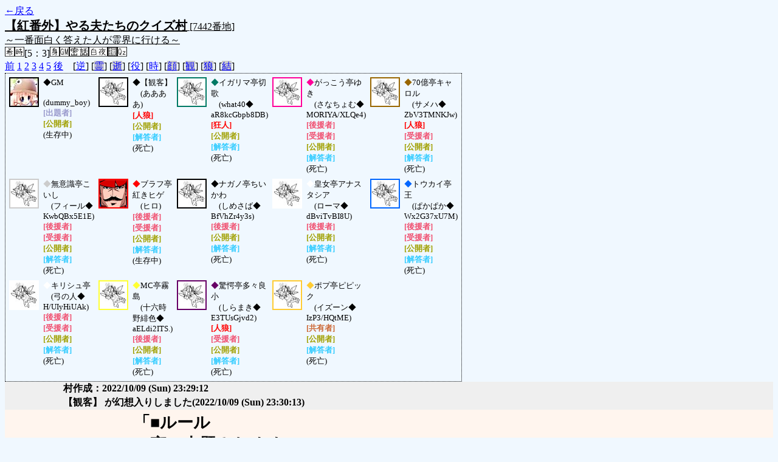

--- FILE ---
content_type: text/html; charset=UTF-8
request_url: http://alicegame.xsrv.jp/shinku/old_log.php?room_no=7442&reverse_log=on&add_role=on&time=on&db_no=8
body_size: 59301
content:
<!DOCTYPE html>
<html lang="ja">
<head>
<meta charset="UTF-8">
<title>[7442番地] 【紅番外】やる夫たちのクイズ - 汝は人狼なりや？[過去ログ]</title>
<link rel="stylesheet" href="./css/old_log.css">
</head>
<body>
<a href="old_log.php?db_no=8">←戻る</a><br>
<span class="room"><span class="room-name">【紅番外】やる夫たちのクイズ村</span> [7442番地]<br><span class="room-comment">～一番面白く答えた人が霊界に行ける～</span></span><br>
<img src="./img/room_option/wish_role.gif" alt="役割希望制" title="役割希望制" class="option"><img src="./img/room_option/real_time.gif" alt="リアルタイム制 (昼： 5 分 / 夜： 3 分)" title="リアルタイム制 (昼： 5 分 / 夜： 3 分)" class="option">[5：3]<img src="./img/room_option/dummy_boy.gif" alt="初日の夜は身代わり君" title="初日の夜は身代わり君" class="option"><img src="./img/room_option/gm_login.gif" alt="身代わり君はGM" title="身代わり君はGM" class="option"><img src="./img/room_option/secret_talk.gif" alt="秘密会話あり" title="秘密会話あり" class="option"><img src="./img/room_option/mind_open.gif" alt="白夜村" title="白夜村" class="option"><img src="./img/room_option/full_patron.gif" alt="後援者村" title="後援者村" class="option"><img src="./img/room_option/quiz.gif" alt="クイズ村" title="クイズ村" class="option"><br>
<a href="#beforegame">前</a>
<a href="#date1">1</a>
<a href="#date2">2</a>
<a href="#date3">3</a>
<a href="#date4">4</a>
<a href="#date5">5</a>
<a href="#aftergame">後</a>　[<a href="old_log.php?room_no=7442&add_role=on&time=on&db_no=8" class="option-on">逆</a>]
[<a href="old_log.php?room_no=7442&reverse_log=on&add_role=on&time=on&heaven_talk=on&db_no=8" class="option-off">霊</a>]
[<a href="old_log.php?room_no=7442&reverse_log=on&add_role=on&time=on&heaven_only=on&db_no=8" class="option-off">逝</a>]
[<a href="old_log.php?room_no=7442&reverse_log=on&time=on&db_no=8" class="option-on">役</a>]
[<a href="old_log.php?room_no=7442&reverse_log=on&add_role=on&db_no=8" class="option-on">時</a>]
[<a href="old_log.php?room_no=7442&reverse_log=on&add_role=on&time=on&icon=on&db_no=8" class="option-off">顔</a>]
[<a href="old_log.php?room_no=7442&reverse_log=on&add_role=on&time=on&watch=on&db_no=8" class="option-off">観</a>]
[<a href="old_log.php?room_no=7442&reverse_log=on&add_role=on&time=on&wolf_sight=on&db_no=8" class="option-off">狼</a>]
[<a href="old_log.php?room_no=7442&reverse_log=on&add_role=on&time=on&personal_result=on&db_no=8" class="option-off">結</a>]

<div class="player"><table><tr>
<td><img src="./user_icon/../img/dummy_boy_user_icon.jpg" alt="icon" title="僕はおいしくないよ" style="border-color:#000000;" width="45" height="45"></td>
<td><span class="symbol" style="color:#000000;">◆</span>GM<br>　(dummy_boy)<br><span class="quiz">[出題者]</span><br><span class="mind">[公開者]</span><br>(生存中)</td>
<td><img src="./img/grave.jpg" alt="icon" title="　" style="border-color:#000000;" width="45" height="45" onMouseover="this.src='./user_icon/3029.png'" onMouseout="this.src='./img/grave.jpg'"></td>
<td><span class="symbol" style="color:#000000;">◆</span>【観客】<br>　(ああああ)<br><span class="wolf">[人狼]</span><br><span class="mind">[公開者]</span><br><span class="sudden-death">[解答者]</span><br>(死亡)</td>
<td><img src="./img/grave.jpg" alt="icon" title="カエルサンデス！" style="border-color:#007964;" width="45" height="45" onMouseover="this.src='./user_icon/7870.png'" onMouseout="this.src='./img/grave.jpg'"></td>
<td><span class="symbol" style="color:#007964;">◆</span>イガリマ亭切歌<br>　(what40◆<br>aR8kcGbpb8DB)<br><span class="mad">[狂人]</span><br><span class="mind">[公開者]</span><br><span class="sudden-death">[解答者]</span><br>(死亡)</td>
<td><img src="./img/grave.jpg" alt="icon" title="がっこうぐらし！" style="border-color:#FF0099;" width="45" height="45" onMouseover="this.src='./user_icon/9927.png'" onMouseout="this.src='./img/grave.jpg'"></td>
<td><span class="symbol" style="color:#FF0099;">◆</span>がっこう亭ゆき<br>　(さなちょむ◆<br>MORIYA/XLQe4)<br><span class="patron">[後援者]</span><br><span class="duelist">[受援者]</span><br><span class="mind">[公開者]</span><br><span class="sudden-death">[解答者]</span><br>(死亡)</td>
<td><img src="./img/grave.jpg" alt="icon" title="スフォルツァンドの残響" style="border-color:#996600;" width="45" height="45" onMouseover="this.src='./user_icon/10580.png'" onMouseout="this.src='./img/grave.jpg'"></td>
<td><span class="symbol" style="color:#996600;">◆</span>70億亭キャロル<br>　(サメハ◆<br>ZbV3TMNKJw)<br><span class="wolf">[人狼]</span><br><span class="duelist">[受援者]</span><br><span class="mind">[公開者]</span><br><span class="sudden-death">[解答者]</span><br>(死亡)</td>
</tr>
<tr>
<td><img src="./img/grave.jpg" alt="icon" title="～亭って名乗るのが普通なのかな？" style="border-color:#CCCCCC;" width="45" height="45" onMouseover="this.src='./user_icon/11098.png'" onMouseout="this.src='./img/grave.jpg'"></td>
<td><span class="symbol" style="color:#CCCCCC;">◆</span>無意識亭こいし<br>　(フィール◆<br>KwbQBx5E1E)<br><span class="patron">[後援者]</span><br><span class="duelist">[受援者]</span><br><span class="mind">[公開者]</span><br><span class="sudden-death">[解答者]</span><br>(死亡)</td>
<td><img src="./user_icon/1707.png" alt="icon" title="ヒゲ伝説" style="border-color:#FF0000;" width="45" height="45"></td>
<td><span class="symbol" style="color:#FF0000;">◆</span>ブラフ亭紅きヒゲ<br>　(ヒロ)<br><span class="patron">[後援者]</span><br><span class="duelist">[受援者]</span><br><span class="mind">[公開者]</span><br><span class="sudden-death">[解答者]</span><br>(生存中)</td>
<td><img src="./img/grave.jpg" alt="icon" title="" style="border-color:#000000;" width="45" height="45" onMouseover="this.src='./user_icon/11057.png'" onMouseout="this.src='./img/grave.jpg'"></td>
<td><span class="symbol" style="color:#000000;">◆</span>ナガノ亭ちいかわ<br>　(しめさば◆<br>BfVhZr4y3s)<br><span class="patron">[後援者]</span><br><span class="mind">[公開者]</span><br><span class="sudden-death">[解答者]</span><br>(死亡)</td>
<td><img src="./img/grave.jpg" alt="icon" title="ウ゛イ" style="border-color:#FFFFFF;" width="45" height="45" onMouseover="this.src='./user_icon/10610.png'" onMouseout="this.src='./img/grave.jpg'"></td>
<td><span class="symbol" style="color:#FFFFFF;">◆</span>皇女亭アナスタシア<br>　(ローマ◆<br>dBviTvBI8U)<br><span class="patron">[後援者]</span><br><span class="mind">[公開者]</span><br><span class="sudden-death">[解答者]</span><br>(死亡)</td>
<td><img src="./img/grave.jpg" alt="icon" title="　" style="border-color:#0066FF;" width="45" height="45" onMouseover="this.src='./user_icon/10633.png'" onMouseout="this.src='./img/grave.jpg'"></td>
<td><span class="symbol" style="color:#0066FF;">◆</span>トウカイ亭王<br>　(ぱかぱか◆<br>Wx2G37xU7M)<br><span class="patron">[後援者]</span><br><span class="duelist">[受援者]</span><br><span class="mind">[公開者]</span><br><span class="sudden-death">[解答者]</span><br>(死亡)</td>
</tr>
<tr>
<td><img src="./img/grave.jpg" alt="icon" title=" " style="border-color:#FFFFFF;" width="45" height="45" onMouseover="this.src='./user_icon/10866.png'" onMouseout="this.src='./img/grave.jpg'"></td>
<td><span class="symbol" style="color:#FFFFFF;">◆</span>キリシュ亭<br>　(弓の人◆<br>H/UIyHiUAk)<br><span class="patron">[後援者]</span><br><span class="duelist">[受援者]</span><br><span class="mind">[公開者]</span><br><span class="sudden-death">[解答者]</span><br>(死亡)</td>
<td><img src="./img/grave.jpg" alt="icon" title="戦艦" style="border-color:#FFFF33;" width="45" height="45" onMouseover="this.src='./user_icon/8245.png'" onMouseout="this.src='./img/grave.jpg'"></td>
<td><span class="symbol" style="color:#FFFF33;">◆</span>MC亭霧島<br>　(十六時野緋色◆<br>aELdi2ITS.)<br><span class="patron">[後援者]</span><br><span class="mind">[公開者]</span><br><span class="sudden-death">[解答者]</span><br>(死亡)</td>
<td><img src="./img/grave.jpg" alt="icon" title="私の傘はいずこへ" style="border-color:#660066;" width="45" height="45" onMouseover="this.src='./user_icon/9031.jpg'" onMouseout="this.src='./img/grave.jpg'"></td>
<td><span class="symbol" style="color:#660066;">◆</span>驚愕亭多々良小<br>　(しらまき◆<br>E3TUsGjvd2)<br><span class="wolf">[人狼]</span><br><span class="duelist">[受援者]</span><br><span class="mind">[公開者]</span><br><span class="sudden-death">[解答者]</span><br>(死亡)</td>
<td><img src="./img/grave.jpg" alt="icon" title="" style="border-color:#FFCC33;" width="45" height="45" onMouseover="this.src='./user_icon/10624.png'" onMouseout="this.src='./img/grave.jpg'"></td>
<td><span class="symbol" style="color:#FFCC33;">◆</span>ポプ亭ピピック<br>　(イズーン◆<br>IzP3/HQtME)<br><span class="common">[共有者]</span><br><span class="mind">[公開者]</span><br><span class="sudden-death">[解答者]</span><br>(死亡)</td>
</tr></table></div>
<table id="beforegame" class="talk beforegame">
<tr>
<td class="system-user" colspan="2">村作成：2022/10/09 (Sun) 23:29:12</td>
</tr>
<tr>
<td class="system-user" colspan="2">【観客】 が幻想入りしました<span>(2022/10/09 (Sun) 23:30:13)</span></td>
</tr>
<tr class="user-talk">
<td class="user-name"><span style="font-size:100%; color:#000000;">◆</span>GM<span class="add-role"> [<span class="quiz">GM</span>公] (dummy_boy)</span><br><span>(2022/10/09 (Sun) 23:32:10)</span></td>
<td class="say strong">「■ルール<br>・夜に出題されます<br>・昼に答えます<br>・一番面白かった人が霊界に<br>・最後の1人になるまで繰り返し<br><br>■補足<br>・村人→後援者になります。最後まで生き残りそうな人でも予想してみてください<br>・見るだけの人は名前に【観客】と付けて参加もOKです<br>・23：50開始。00：30までに終了予定」</td>
</tr>
<tr class="user-talk">
<td class="user-name"><span style="font-size:100%; color:#000000;">◆</span>GM<span class="add-role"> [<span class="quiz">GM</span>公] (dummy_boy)</span><br><span>(2022/10/09 (Sun) 23:32:41)</span></td>
<td class="say normal">「以上！　名前に【観客】とつけてガヤ要員でもよし、クイズに応える参加者でもよし」</td>
</tr>
<tr class="user-talk">
<td class="user-name"><span style="font-size:100%; color:#000000;">◆</span>GM<span class="add-role"> [<span class="quiz">GM</span>公] (dummy_boy)</span><br><span>(2022/10/09 (Sun) 23:33:49)</span></td>
<td class="say normal">「参考ログ<br>http://alicegame.xsrv.jp/shinku/old_log.php?room_no=5327&amp;db_no=6」</td>
</tr>
<tr>
<td class="system-user" colspan="2">イガリマ亭切歌 が幻想入りしました<span>(2022/10/09 (Sun) 23:38:48)</span></td>
</tr>
<tr class="user-talk">
<td class="user-name"><span style="font-size:100%; color:#007964;">◆</span>イガリマ亭切歌<span class="add-role"> [<span class="wolf">狂</span>解公] (what40◆aR8kcGbpb8DB)</span><br><span>(2022/10/09 (Sun) 23:39:03)</span></td>
<td class="say weak">「<br>　　　　　　 ./ 　／. . . . . . | . . . . . |. . /.＼／&gt;. .＼<br>　　　　　　/　/./. ./ . . . .│. . .l . .j//. .ХХｌ . . .ハ<br>　　　　　./　 ;./. . ′. . . . |　 　|. .//.／／＼|-.´. . |<br>.　　　　../ l　j′. |. . . ｌ. . .|ｉ . . ∨/く／. . . .│. . .|.│<br>　　　 　l /:. │| .│.　.j＿八. . .イ. . .|＼. .Ｖ│ . .|.│　 　 　|<br>　　　 　l/l :::.. : :Vl　:　/ ＼　＼│＼|／∨. .　 .│.|　　＿ 人 _＿<br>　　　　　lハ:::::ｌ : : ｌ .:　&#039;三三　　`　 三三 ｌ&#039; .│ .ハ|　　.　｀Y´<br>. 　 　 　　　＼ｌ: ｌ::/ : l　　 　 　 ,　　　 　 j . .j.|./　　　　　　.|<br>.　　　　　 　 　ヽl/ .:. l 　　　　 　 　 　 　,:l . l.|/<br>　　　　　 　 　 ／.ｨ::: ト.　　　「　ｱ 　　ｨ. . .|人 　　デスデスデスデスよろしくデス！<br>.　　 　 　 　 ∠イj&gt;､: :l≧　 　_,　ィ:i. .| . │<br>　　 　 　 　 　 __,r ､Vｰ&quot;､　　　}‐人 . |　/　　　　　誰か入ってれば他の人も入りやすいってマリアも言ってたデスッ！<br>.　　　 　 　 厂V///////`‐-､ .〉////&gt;、__」</td>
</tr>
<tr>
<td class="system-user" colspan="2">たけやゆき が幻想入りしました<span>(2022/10/09 (Sun) 23:39:04)</span></td>
</tr>
<tr class="user-talk">
<td class="user-name"><span style="font-size:100%; color:#007964;">◆</span>イガリマ亭切歌<span class="add-role"> [<span class="wolf">狂</span>解公] (what40◆aR8kcGbpb8DB)</span><br><span>(2022/10/09 (Sun) 23:39:37)</span></td>
<td class="say normal">「やはり入村が呼び水となるってわけデスね！」</td>
</tr>
<tr class="user-talk">
<td class="user-name"><span style="font-size:100%; color:#FF0099;">◆</span>たけやゆき<span class="add-role"> [<span class="duelist">後援</span>解公<span class="duelist">援</span>] (さなちょむ◆MORIYA/XLQe4)</span><br><span>(2022/10/09 (Sun) 23:39:38)</span></td>
<td class="say ">「たけやゆき さんが登録情報を変更しました。<br>村人の名前：たけやゆき → がっこう亭ゆき」</td>
</tr>
<tr class="user-talk">
<td class="user-name"><span style="font-size:100%; color:#000000;">◆</span>GM<span class="add-role"> [<span class="quiz">GM</span>公] (dummy_boy)</span><br><span>(2022/10/09 (Sun) 23:39:45)</span></td>
<td class="say normal">「うおう。いらっしゃい」</td>
</tr>
<tr class="user-talk">
<td class="user-name"><span style="font-size:100%; color:#000000;">◆</span>GM<span class="add-role"> [<span class="quiz">GM</span>公] (dummy_boy)</span><br><span>(2022/10/09 (Sun) 23:40:08)</span></td>
<td class="say normal">「名前に【観客】をつけたら「見るだけ枠」です（再掲）」</td>
</tr>
<tr class="user-talk">
<td class="user-name"><span style="font-size:100%; color:#007964;">◆</span>イガリマ亭切歌<span class="add-role"> [<span class="wolf">狂</span>解公] (what40◆aR8kcGbpb8DB)</span><br><span>(2022/10/09 (Sun) 23:40:37)</span></td>
<td class="say normal">「ヘイッGM！よろしくデース！」</td>
</tr>
<tr class="user-talk">
<td class="user-name"><span style="font-size:100%; color:#FF0099;">◆</span>がっこう亭ゆき<span class="add-role"> [<span class="duelist">後援</span>解公<span class="duelist">援</span>] (さなちょむ◆MORIYA/XLQe4)</span><br><span>(2022/10/09 (Sun) 23:40:51)</span></td>
<td class="say normal">「よろしく」</td>
</tr>
<tr class="user-talk">
<td class="user-name"><span style="font-size:100%; color:#000000;">◆</span>GM<span class="add-role"> [<span class="quiz">GM</span>公] (dummy_boy)</span><br><span>(2022/10/09 (Sun) 23:41:06)</span></td>
<td class="say normal">「なのでそこのクイズハットくんは見るだけ枠です<br>人狼を希望しているので人狼全滅の心配も無しの安心設計」</td>
</tr>
<tr>
<td class="system-user" colspan="2">70億亭キャロル が幻想入りしました<span>(2022/10/09 (Sun) 23:41:07)</span></td>
</tr>
<tr class="user-talk">
<td class="user-name"><span style="font-size:100%; color:#996600;">◆</span>70億亭キャロル<span class="add-role"> [<span class="wolf">狼</span>解公<span class="duelist">援</span>] (サメハ◆ZbV3TMNKJw)</span><br><span>(2022/10/09 (Sun) 23:41:29)</span></td>
<td class="say normal">「オレ様が来てやったのだ。それ相応の席が用意されているんだろうな？」</td>
</tr>
<tr class="user-talk">
<td class="user-name"><span style="font-size:100%; color:#000000;">◆</span>GM<span class="add-role"> [<span class="quiz">GM</span>公] (dummy_boy)</span><br><span>(2022/10/09 (Sun) 23:41:40)</span></td>
<td class="say normal">「here comes a new challenger!」</td>
</tr>
<tr>
<td class="system-user" colspan="2">無意識亭こいし が幻想入りしました<span>(2022/10/09 (Sun) 23:41:53)</span></td>
</tr>
<tr class="user-talk">
<td class="user-name"><span style="font-size:100%; color:#000000;">◆</span>GM<span class="add-role"> [<span class="quiz">GM</span>公] (dummy_boy)</span><br><span>(2022/10/09 (Sun) 23:41:55)</span></td>
<td class="say normal">「最後まで生き残る王座を用意できます」</td>
</tr>
<tr class="user-talk">
<td class="user-name"><span style="font-size:100%; color:#996600;">◆</span>70億亭キャロル<span class="add-role"> [<span class="wolf">狼</span>解公<span class="duelist">援</span>] (サメハ◆ZbV3TMNKJw)</span><br><span>(2022/10/09 (Sun) 23:42:01)</span></td>
<td class="say ">「70億亭キャロル さんが登録情報を変更しました。」</td>
</tr>
<tr class="user-talk">
<td class="user-name"><span style="font-size:100%; color:#007964;">◆</span>イガリマ亭切歌<span class="add-role"> [<span class="wolf">狂</span>解公] (what40◆aR8kcGbpb8DB)</span><br><span>(2022/10/09 (Sun) 23:42:02)</span></td>
<td class="say weak">「<br>　　　　　　　　　　　 　 r―――　　　 〉 　　|<br>　　　　　　　　　　　/⌒＼　　　　　＼|　　　|<br>　　　　　 　 　 ／ /　　　ﾉ ﾉ.Λ　　　 |　　　|<br>.　　　 　 　 ／　 / 　 　 ／≫= |　　　|　　　|＼<br>　　　　 　 /　｜ |/　 ／| ／⌒ |　　　|　　　|⌒　　<br>　 　 　 　 |　　|　|/人Λ| ／ 　 |　　 [＼　　|＼<br>　 　 　 　 |/l 人 |´＿＼ ￣￣ ﾉ 　 ｜　＼_ ｜|<br>　　　　　　 八　 ト,,／ &#039;　＿ &#039;&#039;/ 　 ／|　　 ＿ノ |　　　ゆきもよろしくデースよ！<br>　　　　　　　　＼{八　 Ｖ:::::::} |　　{<br>　　　 　 　 　 　 |　个　 ＼ノ |｜Λ　　　　　　/　　　　ﾌｧｲﾄﾌｧｲﾄデッス！<br>　　　　　　　　 ノ　 ﾉ　　 ｰ≦|Λ{　＼　　 　 / |<br>　　　 　 　 　 ⌒＼(　　　　 斗　　 Λ　　　　 /<br>　　　　　　 　 　 　 　 　 ／｢ {__／|　Λ　 　 /Λ<br>　　　 　 　 　 　 　 　 　 { ／{::::::::::|　|:Λ　　　　|<br>　　　　　　　　　　　　　 / {　＼:::: |　|:::::|　　　　|」</td>
</tr>
<tr class="user-talk">
<td class="user-name"><span style="font-size:100%; color:#000000;">◆</span>GM<span class="add-role"> [<span class="quiz">GM</span>公] (dummy_boy)</span><br><span>(2022/10/09 (Sun) 23:42:09)</span></td>
<td class="say normal">「全員参加枠かｗ　やるなぁ！」</td>
</tr>
<tr class="user-talk">
<td class="user-name"><span style="font-size:100%; color:#CCCCCC;">◆</span>無意識亭こいし<span class="add-role"> [<span class="duelist">後援</span>解公<span class="duelist">援</span>] (フィール◆KwbQBx5E1E)</span><br><span>(2022/10/09 (Sun) 23:42:14)</span></td>
<td class="say normal">「みなさん何とか亭って名乗ってるからこいしも無意識亭名乗ってみたよ！」</td>
</tr>
<tr class="user-talk">
<td class="user-name"><span style="font-size:100%; color:#007964;">◆</span>イガリマ亭切歌<span class="add-role"> [<span class="wolf">狂</span>解公] (what40◆aR8kcGbpb8DB)</span><br><span>(2022/10/09 (Sun) 23:42:22)</span></td>
<td class="say strong">「アイェェ！！！キャロル！キャロルナンデデス！！！」</td>
</tr>
<tr class="user-talk">
<td class="user-name"><span style="font-size:100%; color:#FF0099;">◆</span>がっこう亭ゆき<span class="add-role"> [<span class="duelist">後援</span>解公<span class="duelist">援</span>] (さなちょむ◆MORIYA/XLQe4)</span><br><span>(2022/10/09 (Sun) 23:42:26)</span></td>
<td class="say normal">「同じ声の人だ」</td>
</tr>
<tr class="user-talk">
<td class="user-name"><span style="font-size:100%; color:#000000;">◆</span>GM<span class="add-role"> [<span class="quiz">GM</span>公] (dummy_boy)</span><br><span>(2022/10/09 (Sun) 23:42:37)</span></td>
<td class="say normal">「名前に【観客】とつければガヤ枠です（再掲）」</td>
</tr>
<tr class="user-talk">
<td class="user-name"><span style="font-size:100%; color:#996600;">◆</span>70億亭キャロル<span class="add-role"> [<span class="wolf">狼</span>解公<span class="duelist">援</span>] (サメハ◆ZbV3TMNKJw)</span><br><span>(2022/10/09 (Sun) 23:43:00)</span></td>
<td class="say weak">「ﾆニニニニニニニニニニニニニ=-＼-=ﾆニニニニニニニニニニニニニニニニニニニニニニﾆ<br>ﾆニニニニニニニニニニニニ=-　￣ ＼〕iト ---- 彡´: : : :-- ､: : : ￣／}-=ﾆニニニニニニニニ<br>ﾆニニニニニニニニ=-　￣: : : ／ : : : : : &gt;､: : : : : : : : : : : : : : : : &gt;､彡&#039;::::/ : : :￣ ｱ-=ﾆニニニﾆﾆ<br>＼-=ﾆニニニニ=-／: : : ／: : &#039;: : : : : : ／: :⌒7 ¨¨¨ｱ¨ｨﾁ笊示ミ､::::＼::/: : : : : :人: :＼-=ﾆニニﾆ<br>　 ＼-=ﾆニニﾆ=-, : : : : : : ./: : : . . .／: : 　 　{: : : : &#039;::::::乂ゞzツ　　㍉ /: : : : : :/::::::Ⅵ: :Ⅵ-=ﾆニﾆ<br>　　　 　 -=ﾆニ=-{ : : : : ｨﾆ′:　　,　　/:　 　 八: :　{ ⌒’ ^｀ ¨¨:::⌒　&#039;: : : : : :ｲ:斗--Ⅵ: }Ⅵ-=ﾆニ<br>　　　　　　 　 -=八: : : :iﾆ7: : :　 /　　&#039;: :i: .　 　 ＼ 乂　　 　 　 __ ／　 　／〈芯示ﾐ::::} : ,: :Ⅵ-=ニ<br>　　　　　　　 　 ⌒ 〕iト {ﾆ{: : : :　{　 /:_:_{_: .__＿ ＿〕iト ___　_　⌒ ｰ‐ 　´　 　〉‐&#039;　メ:::}: /{: : :､-=ニ<br>　　　　　　　　　　　　 ⌒八: : : .八i〔/////////////////////7　　　　　　　　　 /ノィ　/,: : ＼-=<br>　　　　　　　　　　　　　ィi〔////＞　´　　￣ ￣￣￣ ￣￣　7//　　 __ _　　　　　.: : : : :　 /,:　　}-=<br>　　　　　 　 　 　 　 ／/＞　´: : : : : : : .　　　　　　　　　　　///　　 ´¨ｰ&#039;　　　 　.&#039;: : : : /　 /,　/-=ﾆ<br>　　　　 　 __　　　 〈/／: : : : : : : : : : : : : .　　　　　　　　　 ///　　　　　　 　 　 ｲ:}＼: /　　　V-=ﾆﾆ<br>　　　　　//∧　　　＼: : : : : : : : : : : : : : : .　　 　 　 　 　 ///　　　　　　　 .:::,: : :////&gt;､　　 ﾉ----<br>　　　　//////&gt;､　 　　&gt; ‐‐＜⌒)r‐､: : : : .　　　　　 　 /// 〕iト　 _ 　ィi〔／: : ///^∨∧／<br>　　　 /／⌒＼//＼／-=ﾆニニ〕iト⌒): : : : : .　　 　 　 {//{　/: : :(___,　⌒¨¨ 7//　　 V∧<br>　　　&#039;-=ﾆニ=-丶//ﾊ-=ﾆニニニニ〈　⌒ =---___　　　 V/∨: : : :／_ノ} __／//　　　　V∧<br>　　/-=ﾆニニﾆ=-V/∧-=ﾆニニニニ＼(　　　　￣ =--__V∧: : :⌒: : :ﾉ／/／　　 　 　 }//}<br><br><br>俺の大喜利は一人で70億を凌駕するフォニックゲインだぁぁあぁッ」</td>
</tr>
<tr class="user-talk">
<td class="user-name"><span style="font-size:100%; color:#000000;">◆</span>GM<span class="add-role"> [<span class="quiz">GM</span>公] (dummy_boy)</span><br><span>(2022/10/09 (Sun) 23:43:10)</span></td>
<td class="say normal">「２３：５０開始。45分くらいからウォーミングアップ問題を出しつつゆるっと始めますわよ」</td>
</tr>
<tr class="user-talk">
<td class="user-name"><span style="font-size:100%; color:#007964;">◆</span>イガリマ亭切歌<span class="add-role"> [<span class="wolf">狂</span>解公] (what40◆aR8kcGbpb8DB)</span><br><span>(2022/10/09 (Sun) 23:43:27)</span></td>
<td class="say weak">「<br>　　　　　　 ./ 　／. . . . . . | . . . . . |. . /.＼／&gt;. .＼<br>　　　　　　/　/./. ./ . . . .│. . .l . .j//. .ХХｌ . . .ハ<br>　　　　　./　 ;./. . ′. . . . |　 　|. .//.／／＼|-.´. . |<br>.　　　　../ l　j′. |. . . ｌ. . .|ｉ . . ∨/く／. . . .│. . .|.│<br>　　　 　l /:. │| .│.　.j＿八. . .イ. . .|＼. .Ｖ│ . .|.│　 　 　|<br>　　　 　l/l :::.. : :Vl　:　/ ＼　＼│＼|／∨. .　 .│.|　　＿ 人 _＿<br>　　　　　lハ:::::ｌ : : ｌ .:　&#039;三三　　`　 三三 ｌ&#039; .│ .ハ|　　.　｀Y´<br>. 　 　 　　　＼ｌ: ｌ::/ : l　　 　 　 ,　　　 　 j . .j.|./　　　　　　.|<br>.　　　　　 　 　ヽl/ .:. l 　　　　 　 　 　 　,:l . l.|/<br>　　　　　 　 　 ／.ｨ::: ト.　　　「　ｱ 　　ｨ. . .|人 　　＞こいし<br>.　　 　 　 　 ∠イj&gt;､: :l≧　 　_,　ィ:i. .| . │<br>　　 　 　 　 　 __,r ､Vｰ&quot;､　　　}‐人 . |　/　　　　　なんとなしになごって入れたけど、特に意味はない亭デスッ！<br>.　　　 　 　 厂V///////`‐-､ .〉////&gt;、__」</td>
</tr>
<tr class="user-talk">
<td class="user-name"><span style="font-size:100%; color:#CCCCCC;">◆</span>無意識亭こいし<span class="add-role"> [<span class="duelist">後援</span>解公<span class="duelist">援</span>] (フィール◆KwbQBx5E1E)</span><br><span>(2022/10/09 (Sun) 23:43:56)</span></td>
<td class="say normal">「こいしってかわいいと思わない？ハルトマンの妖怪少女だよ。カウボーイなこいしちゃんだよ～」</td>
</tr>
<tr>
<td class="system-user" colspan="2">ブラフ亭紅きヒゲ が幻想入りしました<span>(2022/10/09 (Sun) 23:44:30)</span></td>
</tr>
<tr class="user-talk">
<td class="user-name"><span style="font-size:100%; color:#007964;">◆</span>イガリマ亭切歌<span class="add-role"> [<span class="wolf">狂</span>解公] (what40◆aR8kcGbpb8DB)</span><br><span>(2022/10/09 (Sun) 23:44:36)</span></td>
<td class="say normal">「エルフナインはどこデス？！<br>勝機をこぼすな掴み取りたいデス！！」</td>
</tr>
<tr class="user-talk">
<td class="user-name"><span style="font-size:100%; color:#FF0000;">◆</span>ブラフ亭紅きヒゲ<span class="add-role"> [<span class="duelist">後援</span>解公<span class="duelist">援</span>] (ヒロ)</span><br><span>(2022/10/09 (Sun) 23:44:37)</span></td>
<td class="say normal">「よばれたきがした」</td>
</tr>
<tr class="user-talk">
<td class="user-name"><span style="font-size:100%; color:#000000;">◆</span>GM<span class="add-role"> [<span class="quiz">GM</span>公] (dummy_boy)</span><br><span>(2022/10/09 (Sun) 23:45:01)</span></td>
<td class="say normal">「新しい挑戦者が！」</td>
</tr>
<tr class="user-talk">
<td class="user-name"><span style="font-size:100%; color:#996600;">◆</span>70億亭キャロル<span class="add-role"> [<span class="wolf">狼</span>解公<span class="duelist">援</span>] (サメハ◆ZbV3TMNKJw)</span><br><span>(2022/10/09 (Sun) 23:45:11)</span></td>
<td class="say normal">「勝機など…40%くらいで跳ね返してやるッ！<br>＞イガリマ亭切歌」</td>
</tr>
<tr class="user-talk">
<td class="user-name"><span style="font-size:100%; color:#000000;">◆</span>GM<span class="add-role"> [<span class="quiz">GM</span>公] (dummy_boy)</span><br><span>(2022/10/09 (Sun) 23:45:13)</span></td>
<td class="say normal">「それじゃウォーミングアップ問題を少しずつ出していこう」</td>
</tr>
<tr class="user-talk">
<td class="user-name"><span style="font-size:100%; color:#007964;">◆</span>イガリマ亭切歌<span class="add-role"> [<span class="wolf">狂</span>解公] (what40◆aR8kcGbpb8DB)</span><br><span>(2022/10/09 (Sun) 23:45:13)</span></td>
<td class="say normal">「これは…………ブラフの香りが芳しいデスッッッ！」</td>
</tr>
<tr>
<td class="system-user" colspan="2">ナガノ亭ちいかわ が幻想入りしました<span>(2022/10/09 (Sun) 23:45:29)</span></td>
</tr>
<tr>
<td class="system-user" colspan="2">皇女亭アナスタシア が幻想入りしました<span>(2022/10/09 (Sun) 23:45:39)</span></td>
</tr>
<tr class="user-talk">
<td class="user-name"><span style="font-size:100%; color:#CCCCCC;">◆</span>無意識亭こいし<span class="add-role"> [<span class="duelist">後援</span>解公<span class="duelist">援</span>] (フィール◆KwbQBx5E1E)</span><br><span>(2022/10/09 (Sun) 23:45:39)</span></td>
<td class="say normal">「ファッションのヒゲはいいよねー。無駄なヒゲは処理大変でムカつきそうだけど」</td>
</tr>
<tr class="user-talk">
<td class="user-name"><span style="font-size:100%; color:#FF0099;">◆</span>がっこう亭ゆき<span class="add-role"> [<span class="duelist">後援</span>解公<span class="duelist">援</span>] (さなちょむ◆MORIYA/XLQe4)</span><br><span>(2022/10/09 (Sun) 23:45:41)</span></td>
<td class="say normal">「常連っぽいのきたー」</td>
</tr>
<tr class="user-talk">
<td class="user-name"><span style="font-size:100%; color:#000000;">◆</span>ナガノ亭ちいかわ<span class="add-role"> [<span class="duelist">後援</span>解公] (しめさば◆BfVhZr4y3s)</span><br><span>(2022/10/09 (Sun) 23:45:47)</span></td>
<td class="say normal">「ｴﾄ･･･（よろしく）」</td>
</tr>
<tr class="user-talk">
<td class="user-name"><span style="font-size:100%; color:#000000;">◆</span>GM<span class="add-role"> [<span class="quiz">GM</span>公] (dummy_boy)</span><br><span>(2022/10/09 (Sun) 23:45:51)</span></td>
<td class="say strong">「問題！（ﾃﾞﾃﾞﾝ）<br><br>水戸黄門がちょっとだけ凹みそうなことを言ってください」</td>
</tr>
<tr class="user-talk">
<td class="user-name"><span style="font-size:100%; color:#CCCCCC;">◆</span>無意識亭こいし<span class="add-role"> [<span class="duelist">後援</span>解公<span class="duelist">援</span>] (フィール◆KwbQBx5E1E)</span><br><span>(2022/10/09 (Sun) 23:45:57)</span></td>
<td class="say normal">「ちいかわかわいい！」</td>
</tr>
<tr class="user-talk">
<td class="user-name"><span style="font-size:100%; color:#996600;">◆</span>70億亭キャロル<span class="add-role"> [<span class="wolf">狼</span>解公<span class="duelist">援</span>] (サメハ◆ZbV3TMNKJw)</span><br><span>(2022/10/09 (Sun) 23:45:59)</span></td>
<td class="say normal">「フォニックゲインが･･･高まってきただろう…？」</td>
</tr>
<tr class="user-talk">
<td class="user-name"><span style="font-size:100%; color:#FFFFFF;">◆</span>皇女亭アナスタシア<span class="add-role"> [<span class="duelist">後援</span>解公] (ローマ◆dBviTvBI8U)</span><br><span>(2022/10/09 (Sun) 23:46:08)</span></td>
<td class="say normal">「背中が凍える解答を魅せてあげるわ…！」</td>
</tr>
<tr class="user-talk">
<td class="user-name"><span style="font-size:100%; color:#CCCCCC;">◆</span>無意識亭こいし<span class="add-role"> [<span class="duelist">後援</span>解公<span class="duelist">援</span>] (フィール◆KwbQBx5E1E)</span><br><span>(2022/10/09 (Sun) 23:46:11)</span></td>
<td class="say strong">「チョンマゲしてるのが変！」</td>
</tr>
<tr class="user-talk">
<td class="user-name"><span style="font-size:100%; color:#000000;">◆</span>ナガノ亭ちいかわ<span class="add-role"> [<span class="duelist">後援</span>解公] (しめさば◆BfVhZr4y3s)</span><br><span>(2022/10/09 (Sun) 23:46:14)</span></td>
<td class="say strong">「水戸肛門」</td>
</tr>
<tr class="user-talk">
<td class="user-name"><span style="font-size:100%; color:#000000;">◆</span>GM<span class="add-role"> [<span class="quiz">GM</span>公] (dummy_boy)</span><br><span>(2022/10/09 (Sun) 23:46:32)</span></td>
<td class="say normal">「ちいかわ合格！」</td>
</tr>
<tr class="user-talk">
<td class="user-name"><span style="font-size:100%; color:#007964;">◆</span>イガリマ亭切歌<span class="add-role"> [<span class="wolf">狂</span>解公] (what40◆aR8kcGbpb8DB)</span><br><span>(2022/10/09 (Sun) 23:46:36)</span></td>
<td class="say strong">「答え：水まんじゅうを頼んだら水が出てきたです！！！」</td>
</tr>
<tr>
<td class="system-user" colspan="2">トウカイ亭王 が幻想入りしました<span>(2022/10/09 (Sun) 23:46:44)</span></td>
</tr>
<tr class="user-talk">
<td class="user-name"><span style="font-size:100%; color:#996600;">◆</span>70億亭キャロル<span class="add-role"> [<span class="wolf">狼</span>解公<span class="duelist">援</span>] (サメハ◆ZbV3TMNKJw)</span><br><span>(2022/10/09 (Sun) 23:46:49)</span></td>
<td class="say strong">「どうせ紋所だろ？わかってるよ」</td>
</tr>
<tr class="user-talk">
<td class="user-name"><span style="font-size:100%; color:#000000;">◆</span>ナガノ亭ちいかわ<span class="add-role"> [<span class="duelist">後援</span>解公] (しめさば◆BfVhZr4y3s)</span><br><span>(2022/10/09 (Sun) 23:46:51)</span></td>
<td class="say normal">「ﾜ･･･ﾜｧ･･･！（自分の回答で空気が凍って不安になるおと）」</td>
</tr>
<tr class="user-talk">
<td class="user-name"><span style="font-size:100%; color:#0066FF;">◆</span>トウカイ亭王<span class="add-role"> [<span class="duelist">後援</span>解公<span class="duelist">援</span>] (ぱかぱか◆Wx2G37xU7M)</span><br><span>(2022/10/09 (Sun) 23:46:57)</span></td>
<td class="say normal">「やあやあよろしく」</td>
</tr>
<tr class="user-talk">
<td class="user-name"><span style="font-size:100%; color:#007964;">◆</span>イガリマ亭切歌<span class="add-role"> [<span class="wolf">狂</span>解公] (what40◆aR8kcGbpb8DB)</span><br><span>(2022/10/09 (Sun) 23:46:57)</span></td>
<td class="say weak">「<br>　　 　 /　./ ,､　 _　　,　 /　 　 !　　　　!　 i ハ´<br>　　　 ,i/　ﾚ/ﾉ／ﾉ　/　/　　　/　　./　ﾊ　,!＿ &#039;,<br>　　　ハ_///&#039; ／イ.;　 .i　/　,ｲ　./ &#039;/ / .Xゝヽ! i<br>　 ／´ f/&#039; &#039; ／／　i 　 !/ , / i　 i　;./ﾊ´ .У λ!<br>　　 　 /　　　 } i　 i! .| |_／　 &#039;, .i ;&#039;ｿ　‘，/　 ; ∧<br>　　_イ,!　 ,... _ﾊ !　|ヽﾄ !＿ー&#039; ヽf&#039; ｰ&#039;＿Y--.､/ i､&#039;,<br>　 -ﾆ__У. . . . Y ､ ､ｃ(　　 )っ 　 ｃ(＿ノ . . /　| ヾ<br>　　　　ヽ; -─┘､!､ヾ ,,￣　　　　 　 ,, ﾄ-:&#039;&quot;:ヽ !!　　　＞キャロル<br>　　　　/: : : : : : Y＼ ､　　/v- ─ォ　ｲ: : : : : :}′<br>　　 　 ‘，: : : : : :} :ヽ＼＞ｰ-　 -≦:|: : : : : : :′　　　　40%は絶妙なラインデス……<br>　　　　　i: : : : : /{:〃:.ヽ_ｰ-　-彳:ヾ:ﾄ、: : : : :{<br>　　 　 　 !: : : : i :〈&#039;: : : : : :￣: : : : :.ヾ!:ヽ: : : : :!　　　　　なんかこう安心感がほしいデース……<br>　　　　　.i!: : : : : : i: : : : : : :ヽ; : : : : : ‘，ヽ: : :.|<br>　　　　　.!i: : : : : : :i: : : : : : : :i: : : : : : : }: : : : : i<br>　　　　　ﾔ: : : : : : ﾊ:.:. : : : : ≠: : : : : :ﾉ: : : : : :i」</td>
</tr>
<tr class="user-talk">
<td class="user-name"><span style="font-size:100%; color:#CCCCCC;">◆</span>無意識亭こいし<span class="add-role"> [<span class="duelist">後援</span>解公<span class="duelist">援</span>] (フィール◆KwbQBx5E1E)</span><br><span>(2022/10/09 (Sun) 23:47:04)</span></td>
<td class="say normal">「銀髪の子かわいいね！暑い夏は好き？ナンパはよくされる？」</td>
</tr>
<tr>
<td class="system-user" colspan="2">キリシュ亭 が幻想入りしました<span>(2022/10/09 (Sun) 23:47:05)</span></td>
</tr>
<tr class="user-talk">
<td class="user-name"><span style="font-size:100%; color:#000000;">◆</span>GM<span class="add-role"> [<span class="quiz">GM</span>公] (dummy_boy)</span><br><span>(2022/10/09 (Sun) 23:47:10)</span></td>
<td class="say normal">「キャロル合格ｗ　切歌惜しい！　いらっしゃい！」</td>
</tr>
<tr class="user-talk">
<td class="user-name"><span style="font-size:100%; color:#FFFFFF;">◆</span>キリシュ亭<span class="add-role"> [<span class="duelist">後援</span>解公<span class="duelist">援</span>] (弓の人◆H/UIyHiUAk)</span><br><span>(2022/10/09 (Sun) 23:47:19)</span></td>
<td class="say normal">「よろしく」</td>
</tr>
<tr class="user-talk">
<td class="user-name"><span style="font-size:100%; color:#FFFFFF;">◆</span>皇女亭アナスタシア<span class="add-role"> [<span class="duelist">後援</span>解公] (ローマ◆dBviTvBI8U)</span><br><span>(2022/10/09 (Sun) 23:47:21)</span></td>
<td class="say strong">「A、「角さん助さんって呼び方　助さんが先に呼ばれたいって拗ねてたわよ？」」</td>
</tr>
<tr class="user-talk">
<td class="user-name"><span style="font-size:100%; color:#007964;">◆</span>イガリマ亭切歌<span class="add-role"> [<span class="wolf">狂</span>解公] (what40◆aR8kcGbpb8DB)</span><br><span>(2022/10/09 (Sun) 23:47:21)</span></td>
<td class="say normal">「ﾜｧ…！ﾃﾞｰｽ!!!」</td>
</tr>
<tr class="user-talk">
<td class="user-name"><span style="font-size:100%; color:#FF0099;">◆</span>がっこう亭ゆき<span class="add-role"> [<span class="duelist">後援</span>解公<span class="duelist">援</span>] (さなちょむ◆MORIYA/XLQe4)</span><br><span>(2022/10/09 (Sun) 23:47:22)</span></td>
<td class="say strong">「DQ2には「かくさん」いないよ」</td>
</tr>
<tr class="user-talk">
<td class="user-name"><span style="font-size:100%; color:#000000;">◆</span>GM<span class="add-role"> [<span class="quiz">GM</span>公] (dummy_boy)</span><br><span>(2022/10/09 (Sun) 23:47:29)</span></td>
<td class="say normal">「だいたいこんな感じです<br>1日1問とは限らないので注意」</td>
</tr>
<tr class="user-talk">
<td class="user-name"><span style="font-size:100%; color:#000000;">◆</span>ナガノ亭ちいかわ<span class="add-role"> [<span class="duelist">後援</span>解公] (しめさば◆BfVhZr4y3s)</span><br><span>(2022/10/09 (Sun) 23:47:32)</span></td>
<td class="say normal">「ｲﾔ、ｲﾔｲﾔ！（しめやかに霊界へ爆散四散する音）」</td>
</tr>
<tr class="user-talk">
<td class="user-name"><span style="font-size:100%; color:#000000;">◆</span>GM<span class="add-role"> [<span class="quiz">GM</span>公] (dummy_boy)</span><br><span>(2022/10/09 (Sun) 23:47:42)</span></td>
<td class="say normal">「アナスタシア、ゆき合格！」</td>
</tr>
<tr>
<td class="system-user" colspan="2">MC亭霧島 が幻想入りしました<span>(2022/10/09 (Sun) 23:47:53)</span></td>
</tr>
<tr>
<td class="system-user" colspan="2">多々良小 が幻想入りしました<span>(2022/10/09 (Sun) 23:47:58)</span></td>
</tr>
<tr class="user-talk">
<td class="user-name"><span style="font-size:100%; color:#FFFF33;">◆</span>MC亭霧島<span class="add-role"> [<span class="duelist">後援</span>解公] (十六時野緋色◆aELdi2ITS.)</span><br><span>(2022/10/09 (Sun) 23:47:59)</span></td>
<td class="say strong">「マリオチェックの時間だオラァッ」</td>
</tr>
<tr class="user-talk">
<td class="user-name"><span style="font-size:100%; color:#FFFFFF;">◆</span>キリシュ亭<span class="add-role"> [<span class="duelist">後援</span>解公<span class="duelist">援</span>] (弓の人◆H/UIyHiUAk)</span><br><span>(2022/10/09 (Sun) 23:48:03)</span></td>
<td class="say strong">「A.最近テレビに出てませんね」</td>
</tr>
<tr class="user-talk">
<td class="user-name"><span style="font-size:100%; color:#000000;">◆</span>ナガノ亭ちいかわ<span class="add-role"> [<span class="duelist">後援</span>解公] (しめさば◆BfVhZr4y3s)</span><br><span>(2022/10/09 (Sun) 23:48:07)</span></td>
<td class="say normal">「ﾜｧ～（上手いと思った）＞トウカイ&quot;テイオウ&quot;」</td>
</tr>
<tr class="user-talk">
<td class="user-name"><span style="font-size:100%; color:#000000;">◆</span>GM<span class="add-role"> [<span class="quiz">GM</span>公] (dummy_boy)</span><br><span>(2022/10/09 (Sun) 23:48:11)</span></td>
<td class="say weak">「名前に【観客】って付けた場合は見るだけ枠です（再掲）」</td>
</tr>
<tr class="user-talk">
<td class="user-name"><span style="font-size:100%; color:#0066FF;">◆</span>トウカイ亭王<span class="add-role"> [<span class="duelist">後援</span>解公<span class="duelist">援</span>] (ぱかぱか◆Wx2G37xU7M)</span><br><span>(2022/10/09 (Sun) 23:48:17)</span></td>
<td class="say strong">「A.この桜吹雪が目に入らぬか！！？」</td>
</tr>
<tr class="user-talk">
<td class="user-name"><span style="font-size:100%; color:#660066;">◆</span>多々良小<span class="add-role"> [<span class="wolf">狼</span>解公<span class="duelist">援</span>] (しらまき◆E3TUsGjvd2)</span><br><span>(2022/10/09 (Sun) 23:48:19)</span></td>
<td class="say ">「多々良小 さんが登録情報を変更しました。<br>村人の名前：多々良小 → 驚愕亭多々良小」</td>
</tr>
<tr class="user-talk">
<td class="user-name"><span style="font-size:100%; color:#007964;">◆</span>イガリマ亭切歌<span class="add-role"> [<span class="wolf">狂</span>解公] (what40◆aR8kcGbpb8DB)</span><br><span>(2022/10/09 (Sun) 23:48:21)</span></td>
<td class="say weak">「<br>　　　　 ､＿ー-　-─-　、<br>　　：.　 ＞-　　　　　　　　ヽ、：<br>　 ：.／　　　　u　　　 U u　 ､ﾄ、 ．<br>　 ./　　　　　　／　i 　 　 　 ﾊ &#039;, ：<br>　 i　　　／　 /,　　l＿ﾉ_/{_,..　} ! ：<br>　ﾉ　 ／ .u/ﾆｿ 　 |! //__.∨　八<br>　_, 1　　 .{ｲ　{　　| /&#039;/´｀} y&#039;　,ヘ<br>　 ノ 　 ,　乂_.!　　i{ ｃ､_ノ / }/ ：　　　これ合格してないの私だけじゃないデスか?!<br>　　￣´ﾉ-く´ |!|　　i､////八　 ：<br>　　　 /〉　 ＼}!〉、　i｀^~ｨｰ―<br>　 　 / ー=､　/ ∧　}¨´<br>　　./ f´　　 ヽ!　, }ノ､<br>　　,　{ 　 　 　 ＼ｲ ) ＼<br>　 ,　　ヽ　　　 // &lt;　 　 ＼、」</td>
</tr>
<tr class="user-talk">
<td class="user-name"><span style="font-size:100%; color:#000000;">◆</span>GM<span class="add-role"> [<span class="quiz">GM</span>公] (dummy_boy)</span><br><span>(2022/10/09 (Sun) 23:48:36)</span></td>
<td class="say normal">「キリシュ亭も合格ｗ」</td>
</tr>
<tr class="user-talk">
<td class="user-name"><span style="font-size:100%; color:#660066;">◆</span>驚愕亭多々良小<span class="add-role"> [<span class="wolf">狼</span>解公<span class="duelist">援</span>] (しらまき◆E3TUsGjvd2)</span><br><span>(2022/10/09 (Sun) 23:48:41)</span></td>
<td class="say normal">「こんばんは<br>か、傘なくした…」</td>
</tr>
<tr class="user-talk">
<td class="user-name"><span style="font-size:100%; color:#996600;">◆</span>70億亭キャロル<span class="add-role"> [<span class="wolf">狼</span>解公<span class="duelist">援</span>] (サメハ◆ZbV3TMNKJw)</span><br><span>(2022/10/09 (Sun) 23:48:43)</span></td>
<td class="say normal">「　　　　　　　　　　　　　　　　　　 　 　 ∧<br>　　　　　　　　　　　　　 　 　 　 　 　 /ﾆ∧<br>　　　　　　　　 　 　 　 　 　 　 　 　 /ﾆニ∧<br>　　　　　　　　　　　　　　　　 　 　 /ﾆニニ∧<br>　　　　　　　　　　　 　 　 　 　 　 /､ﾆニニﾆ∧<br>　　　　　　　　　　　　　　　　 　 /i:i:i:＼ﾆニニﾊ<br>　　　　　 　 　 　 　 　 　 　 　 /i:i:i:i:i:i:i:Ⅵﾆニﾆ}&#039;，<br>　　　　　　　　　　　　　 　 　 /i:i:i:i:i:i:i:i:i:i:Ⅵﾆニ|∧<br>　　　　　　　　　　　　　　　_,〈_:i:i:-=======ｧ--{i:i:i:&gt;､ __<br>　　　　　　　　　　　　_ ／i:i:i:i:i:i:i:i:／ﾆニニニニニニニニ=- __<br>　　　　　　　　　 _ -=ﾆニニ＞----------=ｧ==ﾆニニニニニニ=- __<br>　　　　　　 _　-=ﾆニﾆ＞´: : : /: :/{: : : :メ､ /: : :人: : : :}ﾆニニニニニ=-<br>　　　　 -=ﾆニニニニ{: :/: : : &#039;: :/八 ｨﾁ芯_/: :ｲｨﾁ} : : 乂ﾆニニ=-￣_rv､<br>　　　　　￣　-=ﾆニニV : : : {: : : : {:.ミ=-⌒¨´ , ¨ﾉィ&lt;⌒ ￣　　　　_ }i:}i}i}<br>　　　　　　　　　　￣　 乂: : 八: :{: 乂_＿___ _ _　 ｲ: :彡 ----- ､_/ﾊ/i/i:i{<br>　　　　　　　　　　　　　⌒)ィr＜´　　 _＿__}} _ イ-=ニア　 r --//Vi:i:i:i:i:i:/)<br>　　　　　　　　　　　　　　　　＼ _／-=ﾆ／ニニニニ/-,　　` ｰ{//{i:i:i:iﾉi:i:/<br>　　　　　　　　　　　　　　　　 { /-=≦ニニニニニﾆ/-{　　 __ ,.乂/乂i;i;iｲ<br>　　　　　　　　　　　　　　__ ノ/-=ﾆニニニニニﾆ／-=乂　　　　 ／⌒<br>　　　 　 　 　 　 　 　 　 {　,../-=ﾍ-=ﾆニニニ／‐=ﾆニニ＞-　´<br>　　　　　　　　　　　 /⌒)´ /ｲﾆニV-=ﾆニ／ﾆ厂{　⌒Y<br>　　　　　　　　　 　_,{,.ィ. : :/:::}-=ニ}-=ﾆ／-=ﾆ厂ﾊ........乂<br>　　　　　　　　 rく⌒}: }⌒/:::::|-=ﾆ/ィi〔-=ﾆニ=-⌒).........Ⅵ<br>　　　　　　　　 乂 ノ／ /::::::::j/-=ニニニニニ=-厂)..........Ⅵ<br>　　　　　　　／⌒Y　　 {::::::::/-=ﾆニニニニﾆﾆ=-厂)..........}∧<br>　　　　　　 {　 /　}　　　V::/／-=ﾆニニニニニ=-厂)..........}/ﾊ<br>　　　　　　人/／　　　　}／-=ﾆニニニニニニﾆ=-^Y.........Ⅳ∧<br>　 　 　 ／ Y {　　　　 ／-=ﾆニニニニニニニ=-rく⌒.........}///}<br>　　　　乂　j ﾉ　 　 ／-=ﾆニニニニニニニニ=-乂⌒Y.....////<br><br>シンフォギアライブではオレも歌うので期待が止まらない」</td>
</tr>
<tr class="user-talk">
<td class="user-name"><span style="font-size:100%; color:#CCCCCC;">◆</span>無意識亭こいし<span class="add-role"> [<span class="duelist">後援</span>解公<span class="duelist">援</span>] (フィール◆KwbQBx5E1E)</span><br><span>(2022/10/09 (Sun) 23:48:47)</span></td>
<td class="say normal">「＞ゆき<br>ドラクエネタ面白いね！」</td>
</tr>
<tr class="user-talk">
<td class="user-name"><span style="font-size:100%; color:#000000;">◆</span>GM<span class="add-role"> [<span class="quiz">GM</span>公] (dummy_boy)</span><br><span>(2022/10/09 (Sun) 23:48:51)</span></td>
<td class="say normal">「それは金さんだよね…？」</td>
</tr>
<tr class="user-talk">
<td class="user-name"><span style="font-size:100%; color:#996600;">◆</span>70億亭キャロル<span class="add-role"> [<span class="wolf">狼</span>解公<span class="duelist">援</span>] (サメハ◆ZbV3TMNKJw)</span><br><span>(2022/10/09 (Sun) 23:48:52)</span></td>
<td class="say normal">「おっと失礼！」</td>
</tr>
<tr class="user-talk">
<td class="user-name"><span style="font-size:100%; color:#000000;">◆</span>ナガノ亭ちいかわ<span class="add-role"> [<span class="duelist">後援</span>解公] (しめさば◆BfVhZr4y3s)</span><br><span>(2022/10/09 (Sun) 23:48:55)</span></td>
<td class="say normal">「ﾜ･･･！（傘を奪われたらしい）＞多々良」</td>
</tr>
<tr class="user-talk">
<td class="user-name"><span style="font-size:100%; color:#0066FF;">◆</span>トウカイ亭王<span class="add-role"> [<span class="duelist">後援</span>解公<span class="duelist">援</span>] (ぱかぱか◆Wx2G37xU7M)</span><br><span>(2022/10/09 (Sun) 23:49:02)</span></td>
<td class="say normal">「圧倒的速さで抜けていき<br>絶対…絶対に最終日まで残らないからね！！！」</td>
</tr>
<tr class="user-talk">
<td class="user-name"><span style="font-size:100%; color:#FFFF33;">◆</span>MC亭霧島<span class="add-role"> [<span class="duelist">後援</span>解公] (十六時野緋色◆aELdi2ITS.)</span><br><span>(2022/10/09 (Sun) 23:49:12)</span></td>
<td class="say strong">「Ａ．水戸黄門が日本で初めてラーメンを食べた」</td>
</tr>
<tr class="user-talk">
<td class="user-name"><span style="font-size:100%; color:#000000;">◆</span>GM<span class="add-role"> [<span class="quiz">GM</span>公] (dummy_boy)</span><br><span>(2022/10/09 (Sun) 23:49:21)</span></td>
<td class="say normal">「あれ？　思ったより人数多いぞ…？<br><br>まぁ長くても30分番組で終わる予定です」</td>
</tr>
<tr class="user-talk">
<td class="user-name"><span style="font-size:100%; color:#FF0099;">◆</span>がっこう亭ゆき<span class="add-role"> [<span class="duelist">後援</span>解公<span class="duelist">援</span>] (さなちょむ◆MORIYA/XLQe4)</span><br><span>(2022/10/09 (Sun) 23:49:29)</span></td>
<td class="say normal">「サマルトリアの王子のランダムネームに<br>「すけさん」は存在するらしいけど」</td>
</tr>
<tr class="user-talk">
<td class="user-name"><span style="font-size:100%; color:#000000;">◆</span>GM<span class="add-role"> [<span class="quiz">GM</span>公] (dummy_boy)</span><br><span>(2022/10/09 (Sun) 23:49:32)</span></td>
<td class="say normal">「それ誉めてるよね！＞霧島」</td>
</tr>
<tr class="user-talk">
<td class="user-name"><span style="font-size:100%; color:#996600;">◆</span>70億亭キャロル<span class="add-role"> [<span class="wolf">狼</span>解公<span class="duelist">援</span>] (サメハ◆ZbV3TMNKJw)</span><br><span>(2022/10/09 (Sun) 23:49:33)</span></td>
<td class="say normal">「ＡＡは小さく、器は大きく」</td>
</tr>
<tr class="user-talk">
<td class="user-name"><span style="font-size:100%; color:#0066FF;">◆</span>トウカイ亭王<span class="add-role"> [<span class="duelist">後援</span>解公<span class="duelist">援</span>] (ぱかぱか◆Wx2G37xU7M)</span><br><span>(2022/10/09 (Sun) 23:49:37)</span></td>
<td class="say normal">「ありがとう～＞ちいかわ」</td>
</tr>
<tr class="user-talk">
<td class="user-name"><span style="font-size:100%; color:#007964;">◆</span>イガリマ亭切歌<span class="add-role"> [<span class="wolf">狂</span>解公] (what40◆aR8kcGbpb8DB)</span><br><span>(2022/10/09 (Sun) 23:49:41)</span></td>
<td class="say normal">「なんだかゾクゾクしてきやがったデスね……！」</td>
</tr>
<tr class="user-talk">
<td class="user-name"><span style="font-size:100%; color:#000000;">◆</span>GM<span class="add-role"> [<span class="quiz">GM</span>公] (dummy_boy)</span><br><span>(2022/10/09 (Sun) 23:49:54)</span></td>
<td class="say strong">「それじゃそろそろ再掲<br><br>■ルール<br>・夜に出題されます<br>・昼に答えます<br>・一番面白かった人が霊界に<br>・最後の1人になるまで繰り返し<br><br>■補足<br>・村人→後援者になります。最後まで生き残りそうな人でも予想してみてください<br>・見るだけの人は名前に【観客】と付けて参加もOKです<br>・23：50開始。00：30までに終了予定」</td>
</tr>
<tr class="user-talk">
<td class="user-name"><span style="font-size:100%; color:#FF0000;">◆</span>ブラフ亭紅きヒゲ<span class="add-role"> [<span class="duelist">後援</span>解公<span class="duelist">援</span>] (ヒロ)</span><br><span>(2022/10/09 (Sun) 23:49:59)</span></td>
<td class="say normal">「【答え】えっ？黄門様何か問題だしてた？今気が付いたわ」</td>
</tr>
<tr class="user-talk">
<td class="user-name"><span style="font-size:100%; color:#FFFFFF;">◆</span>皇女亭アナスタシア<span class="add-role"> [<span class="duelist">後援</span>解公] (ローマ◆dBviTvBI8U)</span><br><span>(2022/10/09 (Sun) 23:50:02)</span></td>
<td class="say normal">「暑いのはガッテムホット！だから寒いネタを期待してちょうだい」</td>
</tr>
<tr class="user-talk">
<td class="user-name"><span style="font-size:100%; color:#FFFFFF;">◆</span>キリシュ亭<span class="add-role"> [<span class="duelist">後援</span>解公<span class="duelist">援</span>] (弓の人◆H/UIyHiUAk)</span><br><span>(2022/10/09 (Sun) 23:50:04)</span></td>
<td class="say normal">「というか、水戸黄門が最後にやったのは何時だね？」</td>
</tr>
<tr class="user-talk">
<td class="user-name"><span style="font-size:100%; color:#000000;">◆</span>GM<span class="add-role"> [<span class="quiz">GM</span>公] (dummy_boy)</span><br><span>(2022/10/09 (Sun) 23:50:24)</span></td>
<td class="say normal">「よーし時間です。そろそろ始めるよー」</td>
</tr>
<tr class="user-talk">
<td class="user-name"><span style="font-size:100%; color:#007964;">◆</span>イガリマ亭切歌<span class="add-role"> [<span class="wolf">狂</span>解公] (what40◆aR8kcGbpb8DB)</span><br><span>(2022/10/09 (Sun) 23:50:25)</span></td>
<td class="say normal">「＞キャロル<br>そして身長はちいさくデス」</td>
</tr>
<tr class="user-talk">
<td class="user-name"><span style="font-size:100%; color:#000000;">◆</span>ナガノ亭ちいかわ<span class="add-role"> [<span class="duelist">後援</span>解公] (しめさば◆BfVhZr4y3s)</span><br><span>(2022/10/09 (Sun) 23:50:31)</span></td>
<td class="say normal">「ﾎｳｼﾞｮｳｴﾑｩ！（AAの規定は？）＞GM」</td>
</tr>
<tr>
<td class="system-user" colspan="2">ポプ亭ピピック が幻想入りしました<span>(2022/10/09 (Sun) 23:50:32)</span></td>
</tr>
<tr class="user-talk">
<td class="user-name"><span style="font-size:100%; color:#996600;">◆</span>70億亭キャロル<span class="add-role"> [<span class="wolf">狼</span>解公<span class="duelist">援</span>] (サメハ◆ZbV3TMNKJw)</span><br><span>(2022/10/09 (Sun) 23:50:33)</span></td>
<td class="say weak">「　　　　　　　　　　　　　　　　 __<br>　　　　　　　　　　　　　　　　 }ﾆ=-<br>　　　　　　　　　　　　　　　　 -=ニ=-<br>　　　　　　　　　　　　　　　　 -=ﾆニニ=-<br>　　　　　 　 　 　 　 　 　 　 /-=ﾆニニﾆﾆ=-<br>　　　　　　　　　　　　　　　/_-=ﾆニニニニﾆ{&#039;，<br>　　　　　　　　　　　　　　 /-＼-=ﾆニニニニV＼<br>　　　　　　 　 　 　 　 　 /-_-_-＼-=ﾆニニﾆﾆV-＼<br>　　　　　　 　 　 　 　 　 {_-_-_-_-_＼-=ﾆニﾆﾆ|-_-_＼<br>　　　　 　 　 　 　 　 　 _j-_-_-_-_-_-＼-=ニニi_-_-_-_＼<br>　　　　 　 　 　 　 　 　 }_-_-_-_-_-_-_-_＼r‐ヘ}__　--=ﾆﾆ&gt;_＿___<br>　　　　　 　 　 　 　 　 ﾉ-_-_-_-_＿ --=ﾆﾆV//〉-_-_-_-_-_-_／ﾆﾆ=- ___<br>　　　　　 　 　 　 　 rくﾆﾆ=-　　￣-_-_-／-=ﾆニニニニニニニニニニニ=-<br>　　　　　　　　　 __ノ-_-_-_-_-_-_-_-_／-=ﾆニニニ=- ￣: 「: : :⌒&lt;<br>　　　　　　　__ -=ﾆニニニニニニニ=- _ノ } : : : /`ｰ＼{ : : { : : : : : ＼<br>　　 __　-=ﾆニニニニニニニ=--r‐￣ ＼　} : : /　／ 八: :.乂: : : :/⌒<br>　 └─ ─ ｧ=ﾆニ「￣:/: :／: : :ｲ　 ￣￣ /.:.／　 ￣ 个: :⌒: ﾉ }人<br>　　　　　　 {: :/ i : {: : /／: :⌒¨八_u.・　 /／　　　　_ノ: : : : :イ: 人: }<br>　　　　　　 乂: :乂乂:{ : : : {: : : : : :&lt;⌒ /　 ～～ ⌒7＼⌒: :_彡⌒}/<br>　　　　　　　　⌒ヽ: :人: : : 乂: -=ﾆ ￣{iト 　__　　イ　__　`&lt;⌒<br>　　　　 　 　 　 {(__ノ: : : :&lt;ﾆ=-　 ￣＼ ＼: : : {／/／　 ＼_7<br>　 　 　 　 　 　 乂: : : : : ノ＼ﾆ=-　　　＼/&gt; &lt;/／　 　 　 人<br>　　　　　人数が増えてきたが、まだ足りないな<br>　　　　　オレ一人で70億の絶唱を凌駕できる（キャロル調べ）」</td>
</tr>
<tr class="user-talk">
<td class="user-name"><span style="font-size:100%; color:#FFCC33;">◆</span>ポプ亭ピピック<span class="add-role"> [共解公] (イズーン◆IzP3/HQtME)</span><br><span>(2022/10/09 (Sun) 23:50:50)</span></td>
<td class="say normal">「あぶねー滑り込んだわ、あぶねー、っべーわー」</td>
</tr>
<tr class="user-talk">
<td class="user-name"><span style="font-size:100%; color:#660066;">◆</span>驚愕亭多々良小<span class="add-role"> [<span class="wolf">狼</span>解公<span class="duelist">援</span>] (しらまき◆E3TUsGjvd2)</span><br><span>(2022/10/09 (Sun) 23:50:55)</span></td>
<td class="say normal">「おおぎｒ…クイズ村自体がひさびさな気がする」</td>
</tr>
<tr class="user-talk">
<td class="user-name"><span style="font-size:100%; color:#000000;">◆</span>GM<span class="add-role"> [<span class="quiz">GM</span>公] (dummy_boy)</span><br><span>(2022/10/09 (Sun) 23:50:57)</span></td>
<td class="say strong">「この発言の30秒後に開始！　滑り込み歓迎」</td>
</tr>
<tr class="user-talk">
<td class="user-name"><span style="font-size:100%; color:#FFFF33;">◆</span>MC亭霧島<span class="add-role"> [<span class="duelist">後援</span>解公] (十六時野緋色◆aELdi2ITS.)</span><br><span>(2022/10/09 (Sun) 23:50:57)</span></td>
<td class="say normal">「GM＞ﾏｧﾊｲ」</td>
</tr>
<tr class="user-talk">
<td class="user-name"><span style="font-size:100%; color:#000000;">◆</span>GM<span class="add-role"> [<span class="quiz">GM</span>公] (dummy_boy)</span><br><span>(2022/10/09 (Sun) 23:51:08)</span></td>
<td class="say weak">「AA？　自由」</td>
</tr>
<tr class="user-talk">
<td class="user-name"><span style="font-size:100%; color:#CCCCCC;">◆</span>無意識亭こいし<span class="add-role"> [<span class="duelist">後援</span>解公<span class="duelist">援</span>] (フィール◆KwbQBx5E1E)</span><br><span>(2022/10/09 (Sun) 23:51:13)</span></td>
<td class="say normal">「ポプテイピピック、チョコボネタがあったよね、面白そうだった」</td>
</tr>
<tr class="user-talk">
<td class="user-name"><span style="font-size:100%; color:#660066;">◆</span>驚愕亭多々良小<span class="add-role"> [<span class="wolf">狼</span>解公<span class="duelist">援</span>] (しらまき◆E3TUsGjvd2)</span><br><span>(2022/10/09 (Sun) 23:51:25)</span></td>
<td class="say normal">「自由　わちきの好きな言葉です」</td>
</tr>
<tr class="user-talk">
<td class="user-name"><span style="font-size:100%; color:#FFFFFF;">◆</span>皇女亭アナスタシア<span class="add-role"> [<span class="duelist">後援</span>解公] (ローマ◆dBviTvBI8U)</span><br><span>(2022/10/09 (Sun) 23:51:38)</span></td>
<td class="say normal">「汎人類史に見せてあげましょう<br>大喜利とは何たるかを」</td>
</tr>
<tr class="user-talk">
<td class="user-name"><span style="font-size:100%; color:#000000;">◆</span>ナガノ亭ちいかわ<span class="add-role"> [<span class="duelist">後援</span>解公] (しめさば◆BfVhZr4y3s)</span><br><span>(2022/10/09 (Sun) 23:51:40)</span></td>
<td class="say normal">「ﾘﾊﾞﾃｨ　ﾘﾊﾞﾃｨ」</td>
</tr>
<tr class="user-talk">
<td class="user-name"><span style="font-size:100%; color:#000000;">◆</span>GM<span class="add-role"> [<span class="quiz">GM</span>公] (dummy_boy)</span><br><span>(2022/10/09 (Sun) 23:51:42)</span></td>
<td class="say strong">「スタート！」</td>
</tr>
</table>
<table id="date1" class="talk night">
<tr>
<td class="system-user" colspan="2">ゲーム開始：2022/10/09 (Sun) 23:51:47</td>
</tr>
<tr>
<td class="system-user" colspan="2">出現役職：共有者1　人狼3　狂人1　出題者1　後援者8　(解答者13)　(公開者14)<span>(2022/10/09 (Sun) 23:51:47)</span></td>
</tr>
<tr class="system-message">
<td class="duelist-do" colspan="2">がっこう亭ゆき<span class="add-role"> [<span class="duelist">後援</span>解公] (さなちょむ◆MORIYA/XLQe4)</span> は 70億亭キャロル に宿命を結び付けました<span>(2022/10/09 (Sun) 23:51:55)</span></td>
</tr>
<tr class="user-talk">
<td class="user-name night-self-talk"><span style="font-size:100%; color:#FF0000;">◆</span>ブラフ亭紅きヒゲ<span class="add-role"> [<span class="duelist">後援</span>解公] (ヒロ)</span><span>の独り言</span><br><span>(2022/10/09 (Sun) 23:51:55)</span></td>
<td class="say normal">「ほう」</td>
</tr>
<tr class="user-talk">
<td class="user-name night-wolf"><span style="font-size:100%; color:#660066;">◆</span>驚愕亭多々良小<span class="add-role"> [<span class="wolf">狼</span>解公] (しらまき◆E3TUsGjvd2)</span><span>(人狼)</span><br><span>(2022/10/09 (Sun) 23:51:58)</span></td>
<td class="say normal night-wolf">「よろしくー」</td>
</tr>
<tr class="user-talk">
<td class="user-name night-self-talk"><span style="font-size:100%; color:#007964;">◆</span>イガリマ亭切歌<span class="add-role"> [<span class="wolf">狂</span>解公] (what40◆aR8kcGbpb8DB)</span><span>の独り言</span><br><span>(2022/10/09 (Sun) 23:52:06)</span></td>
<td class="say strong">「人狼かと思ったら狂人でセーフデース！！！！」</td>
</tr>
<tr class="user-talk">
<td class="user-name night-wolf"><span style="font-size:100%; color:#996600;">◆</span>70億亭キャロル<span class="add-role"> [<span class="wolf">狼</span>解公<span class="duelist">援</span>] (サメハ◆ZbV3TMNKJw)</span><span>(人狼)</span><br><span>(2022/10/09 (Sun) 23:52:07)</span></td>
<td class="say normal night-wolf">「なにする者ぞ！！」</td>
</tr>
<tr>
<td class="dummy-boy" colspan="2">「◆GM　題1問<br><br>1192年の流行語大賞はなに？」<span>(2022/10/09 (Sun) 23:52:07)</span></td>
</tr>
<tr class="user-talk">
<td class="user-name night-common"><span style="font-size:100%; color:#FFCC33;">◆</span>ポプ亭ピピック<span class="add-role"> [共解公] (イズーン◆IzP3/HQtME)</span><span>(共有者)</span><br><span>(2022/10/09 (Sun) 23:52:11)</span></td>
<td class="say normal night-common">「草」</td>
</tr>
<tr class="system-message">
<td class="duelist-do" colspan="2">ブラフ亭紅きヒゲ<span class="add-role"> [<span class="duelist">後援</span>解公] (ヒロ)</span> は キリシュ亭 に宿命を結び付けました<span>(2022/10/09 (Sun) 23:52:12)</span></td>
</tr>
<tr class="system-message">
<td class="duelist-do" colspan="2">トウカイ亭王<span class="add-role"> [<span class="duelist">後援</span>解公] (ぱかぱか◆Wx2G37xU7M)</span> は 無意識亭こいし に宿命を結び付けました<span>(2022/10/09 (Sun) 23:52:13)</span></td>
</tr>
<tr class="user-talk">
<td class="user-name night-wolf"><span style="font-size:100%; color:#660066;">◆</span>驚愕亭多々良小<span class="add-role"> [<span class="wolf">狼</span>解公] (しらまき◆E3TUsGjvd2)</span><span>(人狼)</span><br><span>(2022/10/09 (Sun) 23:52:13)</span></td>
<td class="say normal night-wolf">「観客が狼になってしまったのだった」</td>
</tr>
<tr class="user-talk">
<td class="user-name night-wolf"><span style="font-size:100%; color:#996600;">◆</span>70億亭キャロル<span class="add-role"> [<span class="wolf">狼</span>解公<span class="duelist">援</span>] (サメハ◆ZbV3TMNKJw)</span><span>(人狼)</span><br><span>(2022/10/09 (Sun) 23:52:15)</span></td>
<td class="say normal night-wolf">「よろしく頼む」</td>
</tr>
<tr class="user-talk">
<td class="user-name night-self-talk"><span style="font-size:100%; color:#FF0099;">◆</span>がっこう亭ゆき<span class="add-role"> [<span class="duelist">後援</span>解公] (さなちょむ◆MORIYA/XLQe4)</span><span>の独り言</span><br><span>(2022/10/09 (Sun) 23:52:16)</span></td>
<td class="say normal">「CVつながりです」</td>
</tr>
<tr class="system-message">
<td class="duelist-do" colspan="2">MC亭霧島<span class="add-role"> [<span class="duelist">後援</span>解公] (十六時野緋色◆aELdi2ITS.)</span> は ブラフ亭紅きヒゲ に宿命を結び付けました<span>(2022/10/09 (Sun) 23:52:17)</span></td>
</tr>
<tr class="user-talk">
<td class="user-name night-self-talk"><span style="font-size:100%; color:#CCCCCC;">◆</span>無意識亭こいし<span class="add-role"> [<span class="duelist">後援</span>解公<span class="duelist">援</span>] (フィール◆KwbQBx5E1E)</span><span>の独り言</span><br><span>(2022/10/09 (Sun) 23:52:25)</span></td>
<td class="say normal">「後援者って何ですか？普通の役職ですか？」</td>
</tr>
<tr class="user-talk">
<td class="user-name night-self-talk"><span style="font-size:100%; color:#007964;">◆</span>イガリマ亭切歌<span class="add-role"> [<span class="wolf">狂</span>解公] (what40◆aR8kcGbpb8DB)</span><span>の独り言</span><br><span>(2022/10/09 (Sun) 23:52:26)</span></td>
<td class="say weak">「<br>　　　　 ､＿ー-　-─-　、<br>　　：.　 ＞-　　　　　　　　ヽ、：<br>　 ：.／　　　　u　　　 U u　 ､ﾄ、 ．<br>　 ./　　　　　　／　i 　 　 　 ﾊ &#039;, ：<br>　 i　　　／　 /,　　l＿ﾉ_/{_,..　} ! ：<br>　ﾉ　 ／ .u/ﾆｿ 　 |! //__.∨　八<br>　_, 1　　 .{ｲ　{　　| /&#039;/´｀} y&#039;　,ヘ<br>　 ノ 　 ,　乂_.!　　i{ ｃ､_ノ / }/ ：　　　LWは回避できましたデス！<br>　　￣´ﾉ-く´ |!|　　i､////八　 ：<br>　　　 /〉　 ＼}!〉、　i｀^~ｨｰ―<br>　 　 / ー=､　/ ∧　}¨´<br>　　./ f´　　 ヽ!　, }ノ､<br>　　,　{ 　 　 　 ＼ｲ ) ＼<br>　 ,　　ヽ　　　 // &lt;　 　 ＼、<br>　 !　　ﾉ　　／ノ ＼＼　　　}iﾄ,、　．<br>　 !　　｀ ｰ-､く __ノ ﾉ¨ヾ、 &#039; &#039; / ＼ ：<br>　 i!　　　　,　 ﾉ､／　　　｀ｰ-r ､_ﾝ、：」</td>
</tr>
<tr class="system-message">
<td class="duelist-do" colspan="2">皇女亭アナスタシア<span class="add-role"> [<span class="duelist">後援</span>解公] (ローマ◆dBviTvBI8U)</span> は キリシュ亭 に宿命を結び付けました<span>(2022/10/09 (Sun) 23:52:31)</span></td>
</tr>
<tr class="user-talk">
<td class="user-name night-self-talk"><span style="font-size:100%; color:#000000;">◆</span>ナガノ亭ちいかわ<span class="add-role"> [<span class="duelist">後援</span>解公] (しめさば◆BfVhZr4y3s)</span><span>の独り言</span><br><span>(2022/10/09 (Sun) 23:52:34)</span></td>
<td class="say strong">「観客選んじゃダメとか規定ある？＞GM」</td>
</tr>
<tr class="user-talk">
<td class="user-name night-self-talk"><span style="font-size:100%; color:#0066FF;">◆</span>トウカイ亭王<span class="add-role"> [<span class="duelist">後援</span>解公] (ぱかぱか◆Wx2G37xU7M)</span><span>の独り言</span><br><span>(2022/10/09 (Sun) 23:52:44)</span></td>
<td class="say normal">「1192年か～懐かしいな～<br>あのころはボクもわかかった」</td>
</tr>
<tr class="user-talk">
<td class="user-name night-wolf"><span style="font-size:100%; color:#660066;">◆</span>驚愕亭多々良小<span class="add-role"> [<span class="wolf">狼</span>解公] (しらまき◆E3TUsGjvd2)</span><span>(人狼)</span><br><span>(2022/10/09 (Sun) 23:52:45)</span></td>
<td class="say normal night-wolf">「噛みの時間指示されてた？」</td>
</tr>
<tr>
<td class="dummy-boy" colspan="2">「◆GM　・噛みは超過と同時にお願いします<br>・答えが思いつかない場合は沈黙OK<br>・AA？　自由にどうぞ<br>・後援者は「生き残りそうな人」でも予想してください」<span>(2022/10/09 (Sun) 23:52:46)</span></td>
</tr>
<tr class="user-talk">
<td class="user-name night-self-talk"><span style="font-size:100%; color:#000000;">◆</span>ナガノ亭ちいかわ<span class="add-role"> [<span class="duelist">後援</span>解公] (しめさば◆BfVhZr4y3s)</span><span>の独り言</span><br><span>(2022/10/09 (Sun) 23:52:49)</span></td>
<td class="say normal">「ﾔﾊ！（一応聞いておこうの構え）」</td>
</tr>
<tr class="user-talk">
<td class="user-name night-wolf"><span style="font-size:100%; color:#660066;">◆</span>驚愕亭多々良小<span class="add-role"> [<span class="wolf">狼</span>解公] (しらまき◆E3TUsGjvd2)</span><span>(人狼)</span><br><span>(2022/10/09 (Sun) 23:52:59)</span></td>
<td class="say normal night-wolf">「超過と同時だった」</td>
</tr>
<tr class="user-talk">
<td class="user-name night-self-talk"><span style="font-size:100%; color:#007964;">◆</span>イガリマ亭切歌<span class="add-role"> [<span class="wolf">狂</span>解公] (what40◆aR8kcGbpb8DB)</span><span>の独り言</span><br><span>(2022/10/09 (Sun) 23:52:59)</span></td>
<td class="say strong">「1192年の流行語……スマホ…根性焼き……ゴジラ……」</td>
</tr>
<tr class="user-talk">
<td class="user-name night-self-talk"><span style="font-size:100%; color:#FF0000;">◆</span>ブラフ亭紅きヒゲ<span class="add-role"> [<span class="duelist">後援</span>解公<span class="duelist">援</span>] (ヒロ)</span><span>の独り言</span><br><span>(2022/10/09 (Sun) 23:53:01)</span></td>
<td class="say normal">「ふむいきなり難題だな」</td>
</tr>
<tr class="user-talk">
<td class="user-name night-self-talk"><span style="font-size:100%; color:#007964;">◆</span>イガリマ亭切歌<span class="add-role"> [<span class="wolf">狂</span>解公] (what40◆aR8kcGbpb8DB)</span><span>の独り言</span><br><span>(2022/10/09 (Sun) 23:53:05)</span></td>
<td class="say weak">「シン？」</td>
</tr>
<tr class="user-talk">
<td class="user-name night-self-talk"><span style="font-size:100%; color:#FF0099;">◆</span>がっこう亭ゆき<span class="add-role"> [<span class="duelist">後援</span>解公] (さなちょむ◆MORIYA/XLQe4)</span><span>の独り言</span><br><span>(2022/10/09 (Sun) 23:53:07)</span></td>
<td class="say normal">「そういえば左はCVめぐねえがいるんだよね」</td>
</tr>
<tr>
<td class="dummy-boy" colspan="2">「◆GM　自由＞誰を選ぶか<br>なお観客は確実に死にます」<span>(2022/10/09 (Sun) 23:53:08)</span></td>
</tr>
<tr class="system-message">
<td class="duelist-do" colspan="2">キリシュ亭<span class="add-role"> [<span class="duelist">後援</span>解公<span class="duelist">援</span>] (弓の人◆H/UIyHiUAk)</span> は 驚愕亭多々良小 に宿命を結び付けました<span>(2022/10/09 (Sun) 23:53:12)</span></td>
</tr>
<tr class="user-talk">
<td class="user-name night-self-talk"><span style="font-size:100%; color:#000000;">◆</span>ナガノ亭ちいかわ<span class="add-role"> [<span class="duelist">後援</span>解公] (しめさば◆BfVhZr4y3s)</span><span>の独り言</span><br><span>(2022/10/09 (Sun) 23:53:15)</span></td>
<td class="say normal">「ﾌﾟﾙﾙﾙﾙ（実質DEGAWAへのベット）」</td>
</tr>
<tr class="user-talk">
<td class="user-name night-self-talk"><span style="font-size:100%; color:#000000;">◆</span>ナガノ亭ちいかわ<span class="add-role"> [<span class="duelist">後援</span>解公] (しめさば◆BfVhZr4y3s)</span><span>の独り言</span><br><span>(2022/10/09 (Sun) 23:53:26)</span></td>
<td class="say normal">「ｱﾘｶﾞﾄ！＞GM」</td>
</tr>
<tr class="user-talk">
<td class="user-name night-wolf"><span style="font-size:100%; color:#000000;">◆</span>【観客】<span class="add-role"> [<span class="wolf">狼</span>解公] (ああああ)</span><span>(人狼)</span><br><span>(2022/10/09 (Sun) 23:53:41)</span></td>
<td class="say normal night-wolf">「あ、自分は狼全滅防止役なので」</td>
</tr>
<tr class="user-talk">
<td class="user-name night-wolf"><span style="font-size:100%; color:#660066;">◆</span>驚愕亭多々良小<span class="add-role"> [<span class="wolf">狼</span>解公<span class="duelist">援</span>] (しらまき◆E3TUsGjvd2)</span><span>(人狼)</span><br><span>(2022/10/09 (Sun) 23:53:42)</span></td>
<td class="say normal night-wolf">「つまり観客が狼になっている私たちはジョーカーを引いてしまった＞観客は確実に死にます」</td>
</tr>
<tr class="system-message">
<td class="duelist-do" colspan="2">ナガノ亭ちいかわ<span class="add-role"> [<span class="duelist">後援</span>解公] (しめさば◆BfVhZr4y3s)</span> は トウカイ亭王 に宿命を結び付けました<span>(2022/10/09 (Sun) 23:53:44)</span></td>
</tr>
<tr class="user-talk">
<td class="user-name night-self-talk"><span style="font-size:100%; color:#007964;">◆</span>イガリマ亭切歌<span class="add-role"> [<span class="wolf">狂</span>解公] (what40◆aR8kcGbpb8DB)</span><span>の独り言</span><br><span>(2022/10/09 (Sun) 23:53:52)</span></td>
<td class="say weak">「<br>　 　 　 　 　 　 　　／　　　/⌒　　lハ　　⌒ヽ、<br>　　　　　　　　　　/ l 　:..　 &#039;l　l　ﾍ　　/.＼.／&gt;. l、.<br>　　　　 　　　　　//&#039;´/ 　:../ /　　.&#039;. : .. .ХХﾊ l<br>　　　　　 　　　 / l　ｌ　 ／／ 厂|　　 .く／＼| N<br>　　 　 　 　 　 / 八 .l／イ|ヽ|八 |　 /|/　iハ /:/<br>　　 　 　 　 　 l /:.ヽ.l　　 l｢｢ ￣｢レ&#039;　｢￣ﾚlノ<br>　　　.　　　　　lハ　 ｌ 　　圦　丿　　 丶ノ |/　　　流行語デスか…<br>　　 　 　 　 　 　 ヽl/ .:.　l ⊃　　　　　　⊂ヽ<br>　　　　　 　 　 　 ／,.ｨ::.　l≧ｪ　_ ^＿　. イ　　　　何が流行ったんでしょうあのころ……<br>　　　 　 　 　 .∠イﾆj&gt;､::. l　├┬ｭ:: |<br>　　 　 　 　 　 　 　 　 /ヽ|ヽ ￣__￣ﾌ＼!<br>　　　 　 　 　 　 　 　 く　　ハ: : : : : : :／」</td>
</tr>
<tr class="user-talk">
<td class="user-name night-wolf"><span style="font-size:100%; color:#660066;">◆</span>驚愕亭多々良小<span class="add-role"> [<span class="wolf">狼</span>解公<span class="duelist">援</span>] (しらまき◆E3TUsGjvd2)</span><span>(人狼)</span><br><span>(2022/10/09 (Sun) 23:54:01)</span></td>
<td class="say normal night-wolf">「あ、そういうことか＞狼全滅防止」</td>
</tr>
<tr class="user-talk">
<td class="user-name night-wolf"><span style="font-size:100%; color:#660066;">◆</span>驚愕亭多々良小<span class="add-role"> [<span class="wolf">狼</span>解公<span class="duelist">援</span>] (しらまき◆E3TUsGjvd2)</span><span>(人狼)</span><br><span>(2022/10/09 (Sun) 23:54:23)</span></td>
<td class="say normal night-wolf">「LWになったから3回合格しないといけないみたいな不幸は起こらないんだ…！」</td>
</tr>
<tr class="user-talk">
<td class="user-name night-self-talk"><span style="font-size:100%; color:#CCCCCC;">◆</span>無意識亭こいし<span class="add-role"> [<span class="duelist">後援</span>解公<span class="duelist">援</span>] (フィール◆KwbQBx5E1E)</span><span>の独り言</span><br><span>(2022/10/09 (Sun) 23:54:29)</span></td>
<td class="say normal">「こいしちゃんはいい内容考えついた。<br>良い国作ろうの会（某鎌倉幕府はその７年以上前に幕府になってるので）<br><br>これでどうかなー」</td>
</tr>
<tr class="user-talk">
<td class="user-name night-self-talk"><span style="font-size:100%; color:#007964;">◆</span>イガリマ亭切歌<span class="add-role"> [<span class="wolf">狂</span>解公] (what40◆aR8kcGbpb8DB)</span><span>の独り言</span><br><span>(2022/10/09 (Sun) 23:54:34)</span></td>
<td class="say weak">「<br>　 　 　 　 　 　 　　／　　　/⌒　　lハ　　⌒ヽ、<br>　　　　　　　　　　/ l 　:..　 &#039;l　l　ﾍ　　/.＼.／&gt;. l、.<br>　　　　 　　　　　//&#039;´/ 　:../ /　　.&#039;. : .. .ХХﾊ l<br>　　　　　 　　　 / l　ｌ　 ／／ 厂|　　 .く／＼| N<br>　　 　 　 　 　 / 八 .l／イ|ヽ|八 |　 /|/　iハ /:/<br>　　 　 　 　 　 l /:.ヽ.l　　 l｢｢ ￣｢レ&#039;　｢￣ﾚlノ<br>　　　.　　　　　lハ　 ｌ 　　圦　丿　　 丶ノ |/　　　信長…・…いちごパンツ…・…・<br>　　 　 　 　 　 　 ヽl/ .:.　l ⊃　　　　　　⊂ヽ<br>　　　　　 　 　 　 ／,.ｨ::.　l≧ｪ　_ ^＿　. イ　　　　<br>　　　 　 　 　 .∠イﾆj&gt;､::. l　├┬ｭ:: |<br>　　 　 　 　 　 　 　 　 /ヽ|ヽ ￣__￣ﾌ＼!<br>　　　 　 　 　 　 　 　 く　　ハ: : : : : : :／」</td>
</tr>
<tr>
<td class="dummy-boy" colspan="2">「◆GM　1192年の流行語といえばあれですよね、あれ」<span>(2022/10/09 (Sun) 23:54:35)</span></td>
</tr>
<tr class="user-talk">
<td class="user-name night-self-talk"><span style="font-size:100%; color:#FF0000;">◆</span>ブラフ亭紅きヒゲ<span class="add-role"> [<span class="duelist">後援</span>解公<span class="duelist">援</span>] (ヒロ)</span><span>の独り言</span><br><span>(2022/10/09 (Sun) 23:54:42)</span></td>
<td class="say strong">「あれだよな！！！」</td>
</tr>
<tr class="user-talk">
<td class="user-name night-self-talk"><span style="font-size:100%; color:#CCCCCC;">◆</span>無意識亭こいし<span class="add-role"> [<span class="duelist">後援</span>解公<span class="duelist">援</span>] (フィール◆KwbQBx5E1E)</span><span>の独り言</span><br><span>(2022/10/09 (Sun) 23:54:44)</span></td>
<td class="say normal">「もうちょい言葉膨らませたいけどうまくいかないね」</td>
</tr>
<tr class="user-talk">
<td class="user-name night-self-talk"><span style="font-size:100%; color:#007964;">◆</span>イガリマ亭切歌<span class="add-role"> [<span class="wolf">狂</span>解公] (what40◆aR8kcGbpb8DB)</span><span>の独り言</span><br><span>(2022/10/09 (Sun) 23:54:46)</span></td>
<td class="say normal">「とろろ？」</td>
</tr>
<tr>
<td class="system-user" colspan="2">あと3分で投票完了されない方はスキマ送りされてしまいます<span>(2022/10/09 (Sun) 23:54:47)</span></td>
</tr>
<tr class="system-message">
<td class="wolf-eat" colspan="2">驚愕亭多々良小<span class="add-role"> [<span class="wolf">狼</span>解公<span class="duelist">援</span>] (しらまき◆E3TUsGjvd2)</span> は GM に狙いをつけました<span>(2022/10/09 (Sun) 23:54:48)</span></td>
</tr>
<tr>
<td class="dummy-boy" colspan="2">「◆GM　後援者は投票を忘れずにー」<span>(2022/10/09 (Sun) 23:55:08)</span></td>
</tr>
<tr class="system-message">
<td class="duelist-do" colspan="2">無意識亭こいし<span class="add-role"> [<span class="duelist">後援</span>解公<span class="duelist">援</span>] (フィール◆KwbQBx5E1E)</span> は がっこう亭ゆき に宿命を結び付けました<span>(2022/10/09 (Sun) 23:55:49)</span></td>
</tr>
</table>
<table id="date2" class="talk day">
<tr>
<td class="system-user" colspan="2">朝日が昇り、2 日目の朝がやってきました<span>(2022/10/09 (Sun) 23:55:49)</span></td>
</tr>
<tr class="user-talk">
<td class="user-name"><span style="font-size:100%; color:#FFCC33;">◆</span>ポプ亭ピピック<span class="add-role"> [共解公] (イズーン◆IzP3/HQtME)</span><br><span>(2022/10/09 (Sun) 23:55:52)</span></td>
<td class="say strong">「いい肉作ろう鎌倉ハム」</td>
</tr>
<tr class="user-talk">
<td class="user-name"><span style="font-size:100%; color:#660066;">◆</span>驚愕亭多々良小<span class="add-role"> [<span class="wolf">狼</span>解公<span class="duelist">援</span>] (しらまき◆E3TUsGjvd2)</span><br><span>(2022/10/09 (Sun) 23:55:54)</span></td>
<td class="say strong">「大泉洋」</td>
</tr>
<tr class="user-talk">
<td class="user-name"><span style="font-size:100%; color:#FF0000;">◆</span>ブラフ亭紅きヒゲ<span class="add-role"> [<span class="duelist">後援</span>解公<span class="duelist">援</span>] (ヒロ)</span><br><span>(2022/10/09 (Sun) 23:55:54)</span></td>
<td class="say weak">「　　　　　　　　　　　　　　　〉､_,.／　　　　 ヽ<br>　　　　　　　　　　　　　　/　　　__　_　　　　 &#039;,<br>　　　　　　　/ ￣ヽ. 　　 { r &quot;´　　 〈　　　　_ヽ<br>　　　　　　　|　小　l　 　 i l 　_____ 　 }_　　　r-｀<br>　　　　　　　|　野　l　 　 j,ﾍ　=-　　　&#039;　ﾉ　 {<br>　　　　　　　|　妹　l　 　 　 j　　　　　　f ヽ､|ヽ‐- ､<br>　　　　　　　|　子　.＞　　　 ヽ=-　　 ﾉ　　　} ﾄ､､ 　｀ヽ<br>　　　　　　　|　！　|　 　 　 　 ヽ__,. へ 　 ／ ||　 } }　 　 ＼<br>　　　　　　　ヽ ＿ノ　　　　　　　/　 || ヽ/　　||　　| | 　 {　　ヽ<br>　　　　　　　　　　　　　　　　　　f ヽ､L={=-‐ ｲ　　| |　　l,　 　 ヽ<br>　　　　　　　　　　　　　　　　　　 i　　＼　ヽ 　{　　| |　　|<br>　　　　　　　　　　　　　　　　　　　|　　　ヽ　ヽ |　　| |　　i<br>　　パ　　　　　　　　　　　　　　　 i　　　 {＼　 !　　| |　　!<br>　　 カ　　　　 __　　 　　　　　　　 j-　 　 !　 ヽ|　　| | 　 l<br>　　　ッ 　　　&#039;､‐-ヾヽ、　 　 , ／　　　 　 |　　 i　　| | 　 {<br>　　　　　　　 |i!iヾ _　 { ｀‐＜ ヽ　　　_, -　　　 l　　| |　　l<br>　　　　　　　l!| !l|ｉ　,&gt;‐----j__,}-‐＜　 　 　 　 ! 　 | | 　 !　 ヽ<br>　　　　　　　　!|l　f　　　　　　　　　　　｀　ヽ､ /}　　| |　 l　　　ヽ<br>　　　　　　　　　　{　　　　　　､　　　　　　　　 ｀l　　| |　 !___<br>　　　　　　　　　　|　　　　　　 }　　　　　　　 　 l　　| |　 !　　￣<br>　　　　　　　　　　 !　　 　 　 ├ ､　　　　 　 　 l　　| |　 l￣　‐-<br>　　　　　　　　　　 l　　　　　　l　　｀　‐-　._ 　 i　　| |　 |<br>　　　　　　　　　　 |　　　　　　l　　　　　　　 フ| 　 | |　 |　　　　/」</td>
</tr>
<tr class="user-talk">
<td class="user-name"><span style="font-size:100%; color:#007964;">◆</span>イガリマ亭切歌<span class="add-role"> [<span class="wolf">狂</span>解公] (what40◆aR8kcGbpb8DB)</span><br><span>(2022/10/09 (Sun) 23:55:54)</span></td>
<td class="say strong">「板垣死すとも自由は死せず」</td>
</tr>
<tr class="user-talk">
<td class="user-name"><span style="font-size:100%; color:#FFFF33;">◆</span>MC亭霧島<span class="add-role"> [<span class="duelist">後援</span>解公] (十六時野緋色◆aELdi2ITS.)</span><br><span>(2022/10/09 (Sun) 23:55:55)</span></td>
<td class="say strong">「鎌倉殿銃殺人～義経「兄上の名に賭けて犯人はいつも一人」～」</td>
</tr>
<tr class="user-talk">
<td class="user-name"><span style="font-size:100%; color:#FFFFFF;">◆</span>キリシュ亭<span class="add-role"> [<span class="duelist">後援</span>解公<span class="duelist">援</span>] (弓の人◆H/UIyHiUAk)</span><br><span>(2022/10/09 (Sun) 23:55:56)</span></td>
<td class="say strong">「鎌倉幕府セブン」</td>
</tr>
<tr class="user-talk">
<td class="user-name"><span style="font-size:100%; color:#000000;">◆</span>ナガノ亭ちいかわ<span class="add-role"> [<span class="duelist">後援</span>解公] (しめさば◆BfVhZr4y3s)</span><br><span>(2022/10/09 (Sun) 23:55:56)</span></td>
<td class="say weak">「野々村将軍<br><br>「ですからぁ、ｴｯﾊﾝｯ、皆さんのﾎ、ご指摘を真摯に受け止めて、議員という大ﾎきﾋなﾊ、<br>ｸｯカテゴリーに比べたらぁ、ｽﾞｽﾞｯ、政務調査費ｾﾌｯﾑﾌｩｶﾊﾂﾄﾞﾎﾌｨの、報告のﾎﾎ、ネェ、折り合いを<br>つけるっていうﾊｧﾊｧことで、もう一生懸命ホントにﾊｧﾊｧ…少子化問題・高齢ﾍﾍﾍﾊﾊﾊﾊｱｱｱｱ！！↑↑<br>高齢者問題はぁ…ｸﾞｽﾞｯ…我が藩のﾆｰﾄｩｯﾊｯﾊｯﾊｯﾊｯﾊｱｱｱｱｧｧ↑、我が藩のみﾝｩｯﾊｰ↑ ｸﾞｽﾞｯ我が藩のみな らずぅう！！<br>ﾆｼﾝﾆﾐﾔ…鎌倉人の問題やないですか！！　…そういう問題ﾎｫﾎｯﾎｰ!  解決ｼﾀｲｶﾞ為ﾆｨ！ 俺ﾊﾈｪ！ ｳﾊﾊﾊﾊｧｧｧ！ 誰がﾈｪ！<br>「ﾀﾞﾃﾞﾆ投票ｼﾃﾞﾓ！ ｵﾝﾅｼﾞﾔｵﾝﾅｼﾞﾔ」ｵﾓﾃｪｰ！ ﾝｧｯ↑ﾊｯﾊｯﾊｯﾊｰｗｗｗｗｗｗｱ゛ﾝ！！ ｽﾞｩｰｯﾄ投ﾋｮｰｼﾃ来ﾀﾝですわ！<br>せやけど変ﾜﾚﾍﾝｶﾗｧ、ｿﾚﾔｯﾀﾗｧ私ｶﾞｧｯ！！ …ﾊｧﾊｧ…ﾊｧｯ、立候補してぇ、文字通りぃ！ ｩﾝﾊﾊｧﾝ！！↑↑<br>命がけでｯﾍｯﾍｴｴｪｴｪｴｴｲ↑↑↑↑ｱ゛ｧｱﾝ！！！」</td>
</tr>
<tr class="user-talk">
<td class="user-name"><span style="font-size:100%; color:#FF0099;">◆</span>がっこう亭ゆき<span class="add-role"> [<span class="duelist">後援</span>解公<span class="duelist">援</span>] (さなちょむ◆MORIYA/XLQe4)</span><br><span>(2022/10/09 (Sun) 23:55:56)</span></td>
<td class="say strong">「雪が降ったらかまくら作ろう」</td>
</tr>
<tr class="user-talk">
<td class="user-name"><span style="font-size:100%; color:#CCCCCC;">◆</span>無意識亭こいし<span class="add-role"> [<span class="duelist">後援</span>解公<span class="duelist">援</span>] (フィール◆KwbQBx5E1E)</span><br><span>(2022/10/09 (Sun) 23:55:56)</span></td>
<td class="say strong">「良い国作ろうの会（某鎌倉幕府はその７年以上前に幕府になってるので）」</td>
</tr>
<tr class="user-talk">
<td class="user-name"><span style="font-size:100%; color:#0066FF;">◆</span>トウカイ亭王<span class="add-role"> [<span class="duelist">後援</span>解公<span class="duelist">援</span>] (ぱかぱか◆Wx2G37xU7M)</span><br><span>(2022/10/09 (Sun) 23:55:57)</span></td>
<td class="say strong">「Ａ．1192（いいくに）作ろう鎌倉幕府、いい肉作ろう鎌倉幕府！」</td>
</tr>
<tr class="user-talk">
<td class="user-name"><span style="font-size:100%; color:#996600;">◆</span>70億亭キャロル<span class="add-role"> [<span class="wolf">狼</span>解公<span class="duelist">援</span>] (サメハ◆ZbV3TMNKJw)</span><br><span>(2022/10/09 (Sun) 23:56:01)</span></td>
<td class="say strong">「後世でいい国と呼ばれてたら嬉しいね、鎌倉幕府」</td>
</tr>
<tr class="user-talk">
<td class="user-name"><span style="font-size:100%; color:#FFFFFF;">◆</span>皇女亭アナスタシア<span class="add-role"> [<span class="duelist">後援</span>解公] (ローマ◆dBviTvBI8U)</span><br><span>(2022/10/09 (Sun) 23:56:05)</span></td>
<td class="say strong">「A、「牛若丸×弁慶の春画はどこ！？」」</td>
</tr>
<tr class="user-talk">
<td class="user-name"><span style="font-size:100%; color:#000000;">◆</span>GM<span class="add-role"> [<span class="quiz">GM</span>公] (dummy_boy)</span><br><span>(2022/10/09 (Sun) 23:56:15)</span></td>
<td class="say normal">「ｗｗｗ」</td>
</tr>
<tr class="user-talk">
<td class="user-name"><span style="font-size:100%; color:#660066;">◆</span>驚愕亭多々良小<span class="add-role"> [<span class="wolf">狼</span>解公<span class="duelist">援</span>] (しらまき◆E3TUsGjvd2)</span><br><span>(2022/10/09 (Sun) 23:56:17)</span></td>
<td class="say normal">「時期に合わせた大変トレンディな単語だと自負している」</td>
</tr>
<tr class="user-talk">
<td class="user-name"><span style="font-size:100%; color:#0066FF;">◆</span>トウカイ亭王<span class="add-role"> [<span class="duelist">後援</span>解公<span class="duelist">援</span>] (ぱかぱか◆Wx2G37xU7M)</span><br><span>(2022/10/09 (Sun) 23:56:26)</span></td>
<td class="say normal">「みんな鎌倉は絡めるよね～」</td>
</tr>
<tr class="user-talk">
<td class="user-name"><span style="font-size:100%; color:#000000;">◆</span>GM<span class="add-role"> [<span class="quiz">GM</span>公] (dummy_boy)</span><br><span>(2022/10/09 (Sun) 23:56:27)</span></td>
<td class="say normal">「それちがうやつやｗｗｗ」</td>
</tr>
<tr class="user-talk">
<td class="user-name"><span style="font-size:100%; color:#FF0000;">◆</span>ブラフ亭紅きヒゲ<span class="add-role"> [<span class="duelist">後援</span>解公<span class="duelist">援</span>] (ヒロ)</span><br><span>(2022/10/09 (Sun) 23:56:27)</span></td>
<td class="say normal">「出そろったな」</td>
</tr>
<tr class="user-talk">
<td class="user-name"><span style="font-size:100%; color:#007964;">◆</span>イガリマ亭切歌<span class="add-role"> [<span class="wolf">狂</span>解公] (what40◆aR8kcGbpb8DB)</span><br><span>(2022/10/09 (Sun) 23:56:31)</span></td>
<td class="say normal">「鎌倉幕府が乱立してるデース！！！！」</td>
</tr>
<tr class="user-talk">
<td class="user-name"><span style="font-size:100%; color:#FFFFFF;">◆</span>キリシュ亭<span class="add-role"> [<span class="duelist">後援</span>解公<span class="duelist">援</span>] (弓の人◆H/UIyHiUAk)</span><br><span>(2022/10/09 (Sun) 23:56:34)</span></td>
<td class="say normal">「１１８５年と教えられた方々はいるのだろうか」</td>
</tr>
<tr class="user-talk">
<td class="user-name"><span style="font-size:100%; color:#000000;">◆</span>ナガノ亭ちいかわ<span class="add-role"> [<span class="duelist">後援</span>解公] (しめさば◆BfVhZr4y3s)</span><br><span>(2022/10/09 (Sun) 23:56:37)</span></td>
<td class="say normal">「ﾔﾊ！（今の教科書だと1185年らしいね）」</td>
</tr>
<tr>
<td class="dummy-boy" colspan="2">「◆GM　第2問！<br><br>源頼朝が義経を殺した理由を教えてください<br>」<span>(2022/10/09 (Sun) 23:56:38)</span></td>
</tr>
<tr class="user-talk">
<td class="user-name"><span style="font-size:100%; color:#CCCCCC;">◆</span>無意識亭こいし<span class="add-role"> [<span class="duelist">後援</span>解公<span class="duelist">援</span>] (フィール◆KwbQBx5E1E)</span><br><span>(2022/10/09 (Sun) 23:56:39)</span></td>
<td class="say normal">「いいくにじゃなくていいにくだったの？<br>いや、９２だからくにだよね」</td>
</tr>
<tr class="user-talk">
<td class="user-name"><span style="font-size:100%; color:#0066FF;">◆</span>トウカイ亭王<span class="add-role"> [<span class="duelist">後援</span>解公<span class="duelist">援</span>] (ぱかぱか◆Wx2G37xU7M)</span><br><span>(2022/10/09 (Sun) 23:56:45)</span></td>
<td class="say normal">「鎌倉幕府トレセン学園支店です」</td>
</tr>
<tr class="user-talk">
<td class="user-name"><span style="font-size:100%; color:#996600;">◆</span>70億亭キャロル<span class="add-role"> [<span class="wolf">狼</span>解公<span class="duelist">援</span>] (サメハ◆ZbV3TMNKJw)</span><br><span>(2022/10/09 (Sun) 23:56:46)</span></td>
<td class="say weak">「-=ﾆニ／-=＞-- ｧﾆニニニニニ＞＜ﾆニニニニ＼i:i:i:i:Vi:i:i:i:i:i:}<br>､-=／ -=/........／ﾆニニニ＞: :´: : : ／｀: ＜ﾆニニニ＼i:i:Vi:i:i:i/<br>-＼-=ﾆ〈_　ィi〔ﾆニニﾆ／: : : : : :／: : : : : : :｀: ＜ﾆニニ&gt;､i:i:i:/<br>ﾆ=-＼-=ﾆニニニニrく: : : : : :／: : : : : : ､: : : : : : :〕iトニニ＼{<br>ﾆニ=-丶-=ﾆニニニ乂: : :ィi〔: : : : :_:_､: : :＼:_:彡^ヽ : ＼ﾆニ＼<br>ﾆニﾆﾆ=-Ⅵ/////〕iト-=ｧ: : --- : 「 笊㍉¨´＼　　 }: : : :＼ﾆニ丶<br>ﾆニニニ=-Ⅵ////{ 　／: : : ィi〔: :.{乂 ﾋｯﾊ 　 　 　 }/ : : : : ＼ﾆニ＼<br>ﾆニニニﾆ=-Ⅵ///／: : ィi〔: : :乂: :＼¨¨^　 　 　 ／: : : : : : : ﾊﾆニニ&gt;､<br>ﾆニニニニ=-Ⅵ／イ: : : : : : : :..「 ¨¨⌒　　　　 ／: : : : : : : ／: |､ﾆニニﾆ＼<br>ﾆニニニニ=-∧　　}: : : / : : : : { 　 ,　　　__ ／: : : : : :ィi〔ヽ : : |　〕iト -=ﾆﾆ丶<br>ﾆニニニニﾆ=-∧　,: : &#039;: : : : : ｉ: | 　 ＼　⌒¨¨¨¨´ &gt;: : : |／∨ :|　　 ￣ 〕iト-=ﾆ&gt;､<br>ﾆニニニニニﾆ=-V／i : : : : : |: | 　 　 丶 　 　 ／: : : : :|　　 V:|　　　　　￣ 〕iト-=＼<br>ﾆニニニニニﾆ=-∧　{: : : : : :|八　　　　　&gt;　´{: : : : :, : |　　　}:|　　　　　　　　　　￣<br>ﾆニニニニニニﾆ=-V八: : : :..l^＼　　 ／////|: : : : :i : j　　　,.:<br>ﾆニニニニニニﾆﾆ=-V∧: : : !&#039;///爪 //////|: : : : :|:/　 　 /&#039;<br>ﾆニニニニニニニﾆ=-V/∧: :|////////////|: : : : /<br>ﾆニニニニニニニニ=-V/∧:.l---&#039; ⌒¨ ／ﾆﾆ|: : : /<br>ﾆニニニニニニニﾆﾆ=-∨/ }&#039;乂___r-=ﾆニﾆﾆj: : ∧ __<br>ﾆニニニニニニニニニニ〕iト-------------}／=ﾆニア<br>ﾆニニニニニニニニニニニニニニニニニニニニ=-／<br><br>こっちモードなら身長はオレが一番だァああああああ<br>＞切歌<br>」</td>
</tr>
<tr class="user-talk">
<td class="user-name"><span style="font-size:100%; color:#FFCC33;">◆</span>ポプ亭ピピック<span class="add-role"> [共解公] (イズーン◆IzP3/HQtME)</span><br><span>(2022/10/09 (Sun) 23:56:46)</span></td>
<td class="say normal">「被ってんじゃねーか、クソアニメじゃねえんだぞ」</td>
</tr>
<tr class="user-talk">
<td class="user-name"><span style="font-size:100%; color:#FFFFFF;">◆</span>皇女亭アナスタシア<span class="add-role"> [<span class="duelist">後援</span>解公] (ローマ◆dBviTvBI8U)</span><br><span>(2022/10/09 (Sun) 23:56:51)</span></td>
<td class="say normal">「う～んイガリマ亭のやつ好きだわ…」</td>
</tr>
<tr class="user-talk">
<td class="user-name"><span style="font-size:100%; color:#660066;">◆</span>驚愕亭多々良小<span class="add-role"> [<span class="wolf">狼</span>解公<span class="duelist">援</span>] (しらまき◆E3TUsGjvd2)</span><br><span>(2022/10/09 (Sun) 23:57:03)</span></td>
<td class="say strong">「兄より勝る弟はいねえ！！」</td>
</tr>
<tr class="user-talk">
<td class="user-name"><span style="font-size:100%; color:#007964;">◆</span>イガリマ亭切歌<span class="add-role"> [<span class="wolf">狂</span>解公] (what40◆aR8kcGbpb8DB)</span><br><span>(2022/10/09 (Sun) 23:57:05)</span></td>
<td class="say strong">「かき氷がイチゴ味だったからデス！！！」</td>
</tr>
<tr class="user-talk">
<td class="user-name"><span style="font-size:100%; color:#CCCCCC;">◆</span>無意識亭こいし<span class="add-role"> [<span class="duelist">後援</span>解公<span class="duelist">援</span>] (フィール◆KwbQBx5E1E)</span><br><span>(2022/10/09 (Sun) 23:57:11)</span></td>
<td class="say strong">「殺した理由<br>どうしてだっけ、覚えてないなー。<br><br>ムカついたから殺しちゃったZ☆Eって感じでいい？」</td>
</tr>
<tr class="user-talk">
<td class="user-name"><span style="font-size:100%; color:#FFFF33;">◆</span>MC亭霧島<span class="add-role"> [<span class="duelist">後援</span>解公] (十六時野緋色◆aELdi2ITS.)</span><br><span>(2022/10/09 (Sun) 23:57:14)</span></td>
<td class="say strong">「GM＞テレホン(検索)使っていいですか＞牛若×弁慶探す為に」</td>
</tr>
<tr class="user-talk">
<td class="user-name"><span style="font-size:100%; color:#996600;">◆</span>70億亭キャロル<span class="add-role"> [<span class="wolf">狼</span>解公<span class="duelist">援</span>] (サメハ◆ZbV3TMNKJw)</span><br><span>(2022/10/09 (Sun) 23:57:17)</span></td>
<td class="say strong">「日曜19時のチャンネル争い」</td>
</tr>
<tr class="user-talk">
<td class="user-name"><span style="font-size:100%; color:#0066FF;">◆</span>トウカイ亭王<span class="add-role"> [<span class="duelist">後援</span>解公<span class="duelist">援</span>] (ぱかぱか◆Wx2G37xU7M)</span><br><span>(2022/10/09 (Sun) 23:57:17)</span></td>
<td class="say strong">「Ａ．あいつ、俺よりイケメンだな？」</td>
</tr>
<tr class="user-talk">
<td class="user-name"><span style="font-size:100%; color:#FF0000;">◆</span>ブラフ亭紅きヒゲ<span class="add-role"> [<span class="duelist">後援</span>解公<span class="duelist">援</span>] (ヒロ)</span><br><span>(2022/10/09 (Sun) 23:57:22)</span></td>
<td class="say weak">「　　　　　　　　　　　　　　.■<br>　　　　　　　　　　　　　　.■<br>　　　　　　　　　　　-‐ ■■■:.ヽ､<br>　　　　　　　　　／:.:.:.:.:.:.:.:.:.:.:.:.:.:.:.:.＼<br>　　　　　　　　/:.:.:.:/ ──-ヽﾊ:.:.:.:.:.:ヽ　　　源頼朝、隋に行く準備はできてるかい？<br>　　　　　　　 〃:.:._{―　　　 ―ﾘ|:.:.:.:.:.:.|<br>　　　　　　　　ソ;.;.;ｌ●　　　 ● 从:.:.:.:.ゞ<br>　　　　　　　　 ｗ⊂⊃､_,､_,　⊂⊃ ｖｖｖ<br>　　　　　　　/⌒ヽﾍ 　ゝ._）　 　 /⌒i<br>　　　　　　　＼ /ヾ＞ ､ __,　イ./.:.:.:/<br>　　　　　　　　 ヽ.:.:|.:.:.:.:.:∥.:.:.:/.:.:.:/」</td>
</tr>
<tr class="user-talk">
<td class="user-name"><span style="font-size:100%; color:#FFFFFF;">◆</span>皇女亭アナスタシア<span class="add-role"> [<span class="duelist">後援</span>解公] (ローマ◆dBviTvBI8U)</span><br><span>(2022/10/09 (Sun) 23:57:25)</span></td>
<td class="say strong">「A、事故」</td>
</tr>
<tr class="user-talk">
<td class="user-name"><span style="font-size:100%; color:#007964;">◆</span>イガリマ亭切歌<span class="add-role"> [<span class="wolf">狂</span>解公] (what40◆aR8kcGbpb8DB)</span><br><span>(2022/10/09 (Sun) 23:57:26)</span></td>
<td class="say normal">「速度が！速度が早いデス！！！！」</td>
</tr>
<tr class="user-talk">
<td class="user-name"><span style="font-size:100%; color:#000000;">◆</span>ナガノ亭ちいかわ<span class="add-role"> [<span class="duelist">後援</span>解公] (しめさば◆BfVhZr4y3s)</span><br><span>(2022/10/09 (Sun) 23:57:33)</span></td>
<td class="say strong">「義経「ボーカロイドとCeVIO AIとボイスロイドとソフトーク？<br>全部同じじゃないですか！」<br>頼朝「違うのだ！！！」</td>
</tr>
<tr class="user-talk">
<td class="user-name"><span style="font-size:100%; color:#000000;">◆</span>GM<span class="add-role"> [<span class="quiz">GM</span>公] (dummy_boy)</span><br><span>(2022/10/09 (Sun) 23:57:35)</span></td>
<td class="say normal">「ｗｗｗ」</td>
</tr>
<tr class="user-talk">
<td class="user-name"><span style="font-size:100%; color:#000000;">◆</span>GM<span class="add-role"> [<span class="quiz">GM</span>公] (dummy_boy)</span><br><span>(2022/10/09 (Sun) 23:57:43)</span></td>
<td class="say normal">「事故ｗｗｗ」</td>
</tr>
<tr class="user-talk">
<td class="user-name"><span style="font-size:100%; color:#FFFFFF;">◆</span>キリシュ亭<span class="add-role"> [<span class="duelist">後援</span>解公<span class="duelist">援</span>] (弓の人◆H/UIyHiUAk)</span><br><span>(2022/10/09 (Sun) 23:57:46)</span></td>
<td class="say strong">「A&gt;エロ本を机の上に置かれた」</td>
</tr>
<tr class="user-talk">
<td class="user-name"><span style="font-size:100%; color:#007964;">◆</span>イガリマ亭切歌<span class="add-role"> [<span class="wolf">狂</span>解公] (what40◆aR8kcGbpb8DB)</span><br><span>(2022/10/09 (Sun) 23:57:46)</span></td>
<td class="say normal">「＞アナスタシア<br>サンキューフォーエヴァーデース！！！」</td>
</tr>
<tr class="user-talk">
<td class="user-name"><span style="font-size:100%; color:#FF0099;">◆</span>がっこう亭ゆき<span class="add-role"> [<span class="duelist">後援</span>解公<span class="duelist">援</span>] (さなちょむ◆MORIYA/XLQe4)</span><br><span>(2022/10/09 (Sun) 23:57:55)</span></td>
<td class="say strong">「痴話喧嘩」</td>
</tr>
<tr class="user-talk">
<td class="user-name"><span style="font-size:100%; color:#007964;">◆</span>イガリマ亭切歌<span class="add-role"> [<span class="wolf">狂</span>解公] (what40◆aR8kcGbpb8DB)</span><br><span>(2022/10/09 (Sun) 23:57:57)</span></td>
<td class="say normal">「机の上にｗｗｗｗｗｗ」</td>
</tr>
<tr class="user-talk">
<td class="user-name"><span style="font-size:100%; color:#000000;">◆</span>GM<span class="add-role"> [<span class="quiz">GM</span>公] (dummy_boy)</span><br><span>(2022/10/09 (Sun) 23:57:59)</span></td>
<td class="say normal">「ｗｗｗ」</td>
</tr>
<tr class="user-talk">
<td class="user-name"><span style="font-size:100%; color:#660066;">◆</span>驚愕亭多々良小<span class="add-role"> [<span class="wolf">狼</span>解公<span class="duelist">援</span>] (しらまき◆E3TUsGjvd2)</span><br><span>(2022/10/09 (Sun) 23:57:59)</span></td>
<td class="say normal">「速度イズジャスティス<br>答えはパッション」</td>
</tr>
<tr>
<td class="dummy-boy" colspan="2">「◆GM　第3問！<br><br>『おごれる平家は○○○』。なに？」<span>(2022/10/09 (Sun) 23:58:11)</span></td>
</tr>
<tr class="user-talk">
<td class="user-name"><span style="font-size:100%; color:#FFCC33;">◆</span>ポプ亭ピピック<span class="add-role"> [共解公] (イズーン◆IzP3/HQtME)</span><br><span>(2022/10/09 (Sun) 23:58:12)</span></td>
<td class="say normal">「はえーわ浮かばねえ」</td>
</tr>
<tr class="user-talk">
<td class="user-name"><span style="font-size:100%; color:#0066FF;">◆</span>トウカイ亭王<span class="add-role"> [<span class="duelist">後援</span>解公<span class="duelist">援</span>] (ぱかぱか◆Wx2G37xU7M)</span><br><span>(2022/10/09 (Sun) 23:58:18)</span></td>
<td class="say normal">「私がやったんじゃない…勝手に死んだんだ…！！！みたいな流れが＞事故」</td>
</tr>
<tr class="user-talk">
<td class="user-name"><span style="font-size:100%; color:#000000;">◆</span>ナガノ亭ちいかわ<span class="add-role"> [<span class="duelist">後援</span>解公] (しめさば◆BfVhZr4y3s)</span><br><span>(2022/10/09 (Sun) 23:58:23)</span></td>
<td class="say normal">「ﾔｰｯ！（鎌倉ハムでおなか減ってきそうだﾁｸｼｮｳ）」</td>
</tr>
<tr class="user-talk">
<td class="user-name"><span style="font-size:100%; color:#007964;">◆</span>イガリマ亭切歌<span class="add-role"> [<span class="wolf">狂</span>解公] (what40◆aR8kcGbpb8DB)</span><br><span>(2022/10/09 (Sun) 23:58:25)</span></td>
<td class="say normal">「脳が活性化していくデスね、これが脳トレ」</td>
</tr>
<tr class="user-talk">
<td class="user-name"><span style="font-size:100%; color:#FFFF33;">◆</span>MC亭霧島<span class="add-role"> [<span class="duelist">後援</span>解公] (十六時野緋色◆aELdi2ITS.)</span><br><span>(2022/10/09 (Sun) 23:58:26)</span></td>
<td class="say strong">「A.牛若が弁慶を愛していたから<br>「何故、頼朝は与謝野弁慶を殺さなかったのか」」</td>
</tr>
<tr class="user-talk">
<td class="user-name"><span style="font-size:100%; color:#000000;">◆</span>ナガノ亭ちいかわ<span class="add-role"> [<span class="duelist">後援</span>解公] (しめさば◆BfVhZr4y3s)</span><br><span>(2022/10/09 (Sun) 23:58:32)</span></td>
<td class="say strong">「ごちになります＾＾」</td>
</tr>
<tr class="user-talk">
<td class="user-name"><span style="font-size:100%; color:#660066;">◆</span>驚愕亭多々良小<span class="add-role"> [<span class="wolf">狼</span>解公<span class="duelist">援</span>] (しらまき◆E3TUsGjvd2)</span><br><span>(2022/10/09 (Sun) 23:58:32)</span></td>
<td class="say strong">「おごれる平家は源氏が集る」</td>
</tr>
<tr class="user-talk">
<td class="user-name"><span style="font-size:100%; color:#FFCC33;">◆</span>ポプ亭ピピック<span class="add-role"> [共解公] (イズーン◆IzP3/HQtME)</span><br><span>(2022/10/09 (Sun) 23:58:35)</span></td>
<td class="say strong">「おごれる平家は奢らせろ」</td>
</tr>
<tr class="user-talk">
<td class="user-name"><span style="font-size:100%; color:#FF0000;">◆</span>ブラフ亭紅きヒゲ<span class="add-role"> [<span class="duelist">後援</span>解公<span class="duelist">援</span>] (ヒロ)</span><br><span>(2022/10/09 (Sun) 23:58:37)</span></td>
<td class="say weak">「<br>　　　　　　　　_ , - ―― - ､_<br>　　　　　　　／　　　　　　　　　　＼､<br>　　　　　 ／　　　　　　　　　　　　　　＼<br>　　　　 /　　　　　　　　　　　　　　　　　＼<br>　　　 /　　./&#039;!　　　,,　　　　　　　　　　　　ヽ,<br>　　 ./　　/　　! ／　|　/i　　 ,､　　　　　　　.i<br>　　/　 ,/ ,二_--　　.ﾚ&#039;　_ヽ/　|　　　　　　　|<br>　　ﾍ　 | &#039;　。`!　　　　二_- ､. |／7 　 　 　 |　おごれる平家は<br>　　　ヽj　 `ﾞ`　,　　　 &#039;&quot;。 ` `　　|　　　　　 |　氏ねこのアホ偉人<br>　　　 .|　　　 r&#039;　　　　　`&#039;&quot;　　　 |　　　　　 |<br>　　　 |　　　　`　　　　　　　　　　|　　　　　 |<br>　　　 !　　　 ,r ､_　　　　　　　　 | ゝ_　　 .､ |<br>　　　 ヽ,　　　二`　　　　　　　 .r!ﾆ-&#039; _ ,､|　`<br>　　　　 ヽ　　　　　　　　　　_　　 |r&#039;&quot;<br>　　　　　 ヽ､　　　＿ , - &#039;&quot;　　　|､,<br>　　　　　　　７￣!　　　　　　　 .ﾉ ﾍ､<br>　　　　　／/　 /7　　　　　　 /　　 ||<br>　　, ／ //　　|　　　　　　 ／　　 ,ﾉ!ヽ､<br>　/ /　/　　　 |　　　　, - &#039;　　　 //ヽ　＼<br>/ ./ //, ＿ -,| _ ,r- &#039;&quot;　　　　　//　　＼ ＼<br>　/ ￣￣　￣fr-二-､　　　　 /./　　　　＼ ＼<br>./　　　　　 /_/　　`ヽ ＼_　/ /　　　　　　＼_ヽ」</td>
</tr>
<tr class="user-talk">
<td class="user-name"><span style="font-size:100%; color:#996600;">◆</span>70億亭キャロル<span class="add-role"> [<span class="wolf">狼</span>解公<span class="duelist">援</span>] (サメハ◆ZbV3TMNKJw)</span><br><span>(2022/10/09 (Sun) 23:58:41)</span></td>
<td class="say strong">「『おごれる平家はマックですら奢られる』」</td>
</tr>
<tr class="user-talk">
<td class="user-name"><span style="font-size:100%; color:#007964;">◆</span>イガリマ亭切歌<span class="add-role"> [<span class="wolf">狂</span>解公] (what40◆aR8kcGbpb8DB)</span><br><span>(2022/10/09 (Sun) 23:58:45)</span></td>
<td class="say strong">「おごれる平家はステーキ一丁！！！！」</td>
</tr>
<tr class="user-talk">
<td class="user-name"><span style="font-size:100%; color:#FFFFFF;">◆</span>キリシュ亭<span class="add-role"> [<span class="duelist">後援</span>解公<span class="duelist">援</span>] (弓の人◆H/UIyHiUAk)</span><br><span>(2022/10/09 (Sun) 23:58:47)</span></td>
<td class="say strong">「A.おごれる平家は１０００円まで。それ以上は割り勘」</td>
</tr>
<tr class="user-talk">
<td class="user-name"><span style="font-size:100%; color:#000000;">◆</span>GM<span class="add-role"> [<span class="quiz">GM</span>公] (dummy_boy)</span><br><span>(2022/10/09 (Sun) 23:58:49)</span></td>
<td class="say normal">「えー。既に過半数が霊界送りです<br>が、初日なので少し減らします、もう少し見たいｗ」</td>
</tr>
<tr class="user-talk">
<td class="user-name"><span style="font-size:100%; color:#0066FF;">◆</span>トウカイ亭王<span class="add-role"> [<span class="duelist">後援</span>解公<span class="duelist">援</span>] (ぱかぱか◆Wx2G37xU7M)</span><br><span>(2022/10/09 (Sun) 23:58:49)</span></td>
<td class="say strong">「おごれる平家は財布が足軽」</td>
</tr>
<tr class="user-talk">
<td class="user-name"><span style="font-size:100%; color:#FFFFFF;">◆</span>皇女亭アナスタシア<span class="add-role"> [<span class="duelist">後援</span>解公] (ローマ◆dBviTvBI8U)</span><br><span>(2022/10/09 (Sun) 23:58:50)</span></td>
<td class="say strong">「A「おごれる平家、生ける仲達を走らす」」</td>
</tr>
<tr class="user-talk">
<td class="user-name"><span style="font-size:100%; color:#660066;">◆</span>驚愕亭多々良小<span class="add-role"> [<span class="wolf">狼</span>解公<span class="duelist">援</span>] (しらまき◆E3TUsGjvd2)</span><br><span>(2022/10/09 (Sun) 23:58:50)</span></td>
<td class="say normal">「ほぼ被りだぁああ」</td>
</tr>
<tr class="user-talk">
<td class="user-name"><span style="font-size:100%; color:#000000;">◆</span>ナガノ亭ちいかわ<span class="add-role"> [<span class="duelist">後援</span>解公] (しめさば◆BfVhZr4y3s)</span><br><span>(2022/10/09 (Sun) 23:58:53)</span></td>
<td class="say normal">「ﾔｰｯ！（力道山ェ）」</td>
</tr>
<tr class="user-talk">
<td class="user-name"><span style="font-size:100%; color:#000000;">◆</span>GM<span class="add-role"> [<span class="quiz">GM</span>公] (dummy_boy)</span><br><span>(2022/10/09 (Sun) 23:58:55)</span></td>
<td class="say normal">「ｗｗ」</td>
</tr>
<tr class="user-talk">
<td class="user-name"><span style="font-size:100%; color:#007964;">◆</span>イガリマ亭切歌<span class="add-role"> [<span class="wolf">狂</span>解公] (what40◆aR8kcGbpb8DB)</span><br><span>(2022/10/09 (Sun) 23:59:02)</span></td>
<td class="say normal">「ネタかぶりまくりじゃないデスかー！！！！！やだー！！！！！！」</td>
</tr>
<tr class="user-talk">
<td class="user-name"><span style="font-size:100%; color:#FFFF33;">◆</span>MC亭霧島<span class="add-role"> [<span class="duelist">後援</span>解公] (十六時野緋色◆aELdi2ITS.)</span><br><span>(2022/10/09 (Sun) 23:59:03)</span></td>
<td class="say strong">「A.奢れる平家は久しからず他人の金で焼き肉してない」</td>
</tr>
<tr class="user-talk">
<td class="user-name"><span style="font-size:100%; color:#FFFFFF;">◆</span>キリシュ亭<span class="add-role"> [<span class="duelist">後援</span>解公<span class="duelist">援</span>] (弓の人◆H/UIyHiUAk)</span><br><span>(2022/10/09 (Sun) 23:59:11)</span></td>
<td class="say normal">「ネタが被った！」</td>
</tr>
<tr class="user-talk">
<td class="user-name"><span style="font-size:100%; color:#000000;">◆</span>ナガノ亭ちいかわ<span class="add-role"> [<span class="duelist">後援</span>解公] (しめさば◆BfVhZr4y3s)</span><br><span>(2022/10/09 (Sun) 23:59:15)</span></td>
<td class="say normal">「ﾜｧ～～；；（平家に驕らせる奴多すぎ問題）」</td>
</tr>
<tr class="user-talk">
<td class="user-name"><span style="font-size:100%; color:#996600;">◆</span>70億亭キャロル<span class="add-role"> [<span class="wolf">狼</span>解公<span class="duelist">援</span>] (サメハ◆ZbV3TMNKJw)</span><br><span>(2022/10/09 (Sun) 23:59:16)</span></td>
<td class="say normal">「発想の転換が必要かッ…！」</td>
</tr>
<tr class="user-talk">
<td class="user-name"><span style="font-size:100%; color:#0066FF;">◆</span>トウカイ亭王<span class="add-role"> [<span class="duelist">後援</span>解公<span class="duelist">援</span>] (ぱかぱか◆Wx2G37xU7M)</span><br><span>(2022/10/09 (Sun) 23:59:18)</span></td>
<td class="say normal">「力道山は卑怯すぎるｗｗｗ」</td>
</tr>
<tr class="user-talk">
<td class="user-name"><span style="font-size:100%; color:#CCCCCC;">◆</span>無意識亭こいし<span class="add-role"> [<span class="duelist">後援</span>解公<span class="duelist">援</span>] (フィール◆KwbQBx5E1E)</span><br><span>(2022/10/09 (Sun) 23:59:21)</span></td>
<td class="say strong">「おごれる平家は溺れちゃえ！」</td>
</tr>
<tr class="user-talk">
<td class="user-name"><span style="font-size:100%; color:#FFCC33;">◆</span>ポプ亭ピピック<span class="add-role"> [共解公] (イズーン◆IzP3/HQtME)</span><br><span>(2022/10/09 (Sun) 23:59:22)</span></td>
<td class="say normal">「1日1問だと思てったから油断したわ」</td>
</tr>
<tr class="user-talk">
<td class="user-name"><span style="font-size:100%; color:#007964;">◆</span>イガリマ亭切歌<span class="add-role"> [<span class="wolf">狂</span>解公] (what40◆aR8kcGbpb8DB)</span><br><span>(2022/10/09 (Sun) 23:59:24)</span></td>
<td class="say normal">「多すぎデスね？！＜過半数霊界送り」</td>
</tr>
<tr>
<td class="dummy-boy" colspan="2">「◆GM　ポプ亭ピピック、驚愕亭多々良小傘、ごうかーく！」<span>(2022/10/09 (Sun) 23:59:36)</span></td>
</tr>
<tr class="user-talk">
<td class="user-name"><span style="font-size:100%; color:#000000;">◆</span>ナガノ亭ちいかわ<span class="add-role"> [<span class="duelist">後援</span>解公] (しめさば◆BfVhZr4y3s)</span><br><span>(2022/10/09 (Sun) 23:59:41)</span></td>
<td class="say normal">「ｲﾔ、ｲﾔｲﾔ！（これが被っちゃやーよだったら事故だぞ事故！）＞被り問題」</td>
</tr>
<tr class="user-talk">
<td class="user-name"><span style="font-size:100%; color:#FF0000;">◆</span>ブラフ亭紅きヒゲ<span class="add-role"> [<span class="duelist">後援</span>解公<span class="duelist">援</span>] (ヒロ)</span><br><span>(2022/10/09 (Sun) 23:59:43)</span></td>
<td class="say normal">「おめでとー！」</td>
</tr>
<tr class="user-talk">
<td class="user-name"><span style="font-size:100%; color:#FFCC33;">◆</span>ポプ亭ピピック<span class="add-role"> [共解公] (イズーン◆IzP3/HQtME)</span><br><span>(2022/10/09 (Sun) 23:59:44)</span></td>
<td class="say normal">「やったぜ」</td>
</tr>
<tr class="user-talk">
<td class="user-name"><span style="font-size:100%; color:#FFFFFF;">◆</span>皇女亭アナスタシア<span class="add-role"> [<span class="duelist">後援</span>解公] (ローマ◆dBviTvBI8U)</span><br><span>(2022/10/09 (Sun) 23:59:45)</span></td>
<td class="say normal">「あれね野球の無限ノックみたいで面白いわこれ」</td>
</tr>
<tr class="user-talk">
<td class="user-name"><span style="font-size:100%; color:#000000;">◆</span>GM<span class="add-role"> [<span class="quiz">GM</span>公] (dummy_boy)</span><br><span>(2022/10/09 (Sun) 23:59:48)</span></td>
<td class="say normal">「二人は霊界へどうぞ。最初の回答でもうツボったｗ」</td>
</tr>
<tr class="user-talk">
<td class="user-name"><span style="font-size:100%; color:#CCCCCC;">◆</span>無意識亭こいし<span class="add-role"> [<span class="duelist">後援</span>解公<span class="duelist">援</span>] (フィール◆KwbQBx5E1E)</span><br><span>(2022/10/09 (Sun) 23:59:49)</span></td>
<td class="say normal">「おごれるとおぼれるって響きとか似てると思うんだよねー<br><br>でも、食べ物おごる系のネタのほうがよかったのかなー？」</td>
</tr>
<tr class="user-talk">
<td class="user-name"><span style="font-size:100%; color:#0066FF;">◆</span>トウカイ亭王<span class="add-role"> [<span class="duelist">後援</span>解公<span class="duelist">援</span>] (ぱかぱか◆Wx2G37xU7M)</span><br><span>(2022/10/09 (Sun) 23:59:53)</span></td>
<td class="say normal">「おめでとう」</td>
</tr>
<tr class="user-talk">
<td class="user-name"><span style="font-size:100%; color:#000000;">◆</span>ナガノ亭ちいかわ<span class="add-role"> [<span class="duelist">後援</span>解公] (しめさば◆BfVhZr4y3s)</span><br><span>(2022/10/09 (Sun) 23:59:59)</span></td>
<td class="say normal">「ﾜ～ｲ（おめでとう）」</td>
</tr>
<tr class="user-talk">
<td class="user-name"><span style="font-size:100%; color:#660066;">◆</span>驚愕亭多々良小<span class="add-role"> [<span class="wolf">狼</span>解公<span class="duelist">援</span>] (しらまき◆E3TUsGjvd2)</span><br><span>(2022/10/09 (Sun) 23:59:59)</span></td>
<td class="say normal">「やったー！でも傘は見つからなーい！やだー！」</td>
</tr>
<tr class="user-talk">
<td class="user-name"><span style="font-size:100%; color:#996600;">◆</span>70億亭キャロル<span class="add-role"> [<span class="wolf">狼</span>解公<span class="duelist">援</span>] (サメハ◆ZbV3TMNKJw)</span><br><span>(2022/10/10 (Mon) 00:00:05)</span></td>
<td class="say normal">「与謝野晶子シリーズは無条件でオレに刺さる<br>＞MC亭霧島」</td>
</tr>
<tr class="user-talk">
<td class="user-name"><span style="font-size:100%; color:#FFCC33;">◆</span>ポプ亭ピピック<span class="add-role"> [共解公] (イズーン◆IzP3/HQtME)</span><br><span>(2022/10/10 (Mon) 00:00:05)</span></td>
<td class="say normal">「GM投票でいいんだっけ？」</td>
</tr>
<tr class="system-message">
<td class="vote-do" colspan="2">がっこう亭ゆき<span class="add-role"> [<span class="duelist">後援</span>解公<span class="duelist">援</span>] (さなちょむ◆MORIYA/XLQe4)</span> は ポプ亭ピピック に処刑投票しました<span>(2022/10/10 (Mon) 00:00:06)</span></td>
</tr>
<tr class="user-talk">
<td class="user-name"><span style="font-size:100%; color:#007964;">◆</span>イガリマ亭切歌<span class="add-role"> [<span class="wolf">狂</span>解公] (what40◆aR8kcGbpb8DB)</span><br><span>(2022/10/10 (Mon) 00:00:14)</span></td>
<td class="say strong">「合格者はおめでとうデス！！！！<br>きっと霊界でもっと抱腹絶倒は回答をしてくれるデスね！！！！」</td>
</tr>
<tr class="user-talk">
<td class="user-name"><span style="font-size:100%; color:#FFFFFF;">◆</span>皇女亭アナスタシア<span class="add-role"> [<span class="duelist">後援</span>解公] (ローマ◆dBviTvBI8U)</span><br><span>(2022/10/10 (Mon) 00:00:14)</span></td>
<td class="say normal">「ふ…やるじゃない」</td>
</tr>
<tr class="user-talk">
<td class="user-name"><span style="font-size:100%; color:#000000;">◆</span>GM<span class="add-role"> [<span class="quiz">GM</span>公] (dummy_boy)</span><br><span>(2022/10/10 (Mon) 00:00:19)</span></td>
<td class="say strong">「明日はたくさんそっちに送ります＾＾<br><br>では投票！」</td>
</tr>
<tr class="user-talk">
<td class="user-name"><span style="font-size:100%; color:#000000;">◆</span>ナガノ亭ちいかわ<span class="add-role"> [<span class="duelist">後援</span>解公] (しめさば◆BfVhZr4y3s)</span><br><span>(2022/10/10 (Mon) 00:00:20)</span></td>
<td class="say normal">「ｿｳ＞ﾎﾟﾌﾟﾃﾋﾟ亭」</td>
</tr>
<tr class="user-talk">
<td class="user-name"><span style="font-size:100%; color:#CCCCCC;">◆</span>無意識亭こいし<span class="add-role"> [<span class="duelist">後援</span>解公<span class="duelist">援</span>] (フィール◆KwbQBx5E1E)</span><br><span>(2022/10/10 (Mon) 00:00:22)</span></td>
<td class="say normal">「傘ちゃん、ピピックちゃん、合格おめでとう」</td>
</tr>
<tr class="user-talk">
<td class="user-name"><span style="font-size:100%; color:#000000;">◆</span>ナガノ亭ちいかわ<span class="add-role"> [<span class="duelist">後援</span>解公] (しめさば◆BfVhZr4y3s)</span><br><span>(2022/10/10 (Mon) 00:00:29)</span></td>
<td class="say normal">「ﾔﾊ！（72時間エイサイハラマスコイを越えて来た奴だ・・・面構えが違う・・・！）」</td>
</tr>
<tr class="user-talk">
<td class="user-name"><span style="font-size:100%; color:#FFFFFF;">◆</span>皇女亭アナスタシア<span class="add-role"> [<span class="duelist">後援</span>解公] (ローマ◆dBviTvBI8U)</span><br><span>(2022/10/10 (Mon) 00:00:29)</span></td>
<td class="say normal">「投票はGMにするのでしたっけ？」</td>
</tr>
<tr class="system-message">
<td class="vote-do" colspan="2">イガリマ亭切歌<span class="add-role"> [<span class="wolf">狂</span>解公] (what40◆aR8kcGbpb8DB)</span> は 驚愕亭多々良小 に処刑投票しました<span>(2022/10/10 (Mon) 00:00:30)</span></td>
</tr>
<tr class="system-message">
<td class="vote-do" colspan="2">ブラフ亭紅きヒゲ<span class="add-role"> [<span class="duelist">後援</span>解公<span class="duelist">援</span>] (ヒロ)</span> は ポプ亭ピピック に処刑投票しました<span>(2022/10/10 (Mon) 00:00:30)</span></td>
</tr>
<tr class="system-message">
<td class="vote-do" colspan="2">ポプ亭ピピック<span class="add-role"> [共解公] (イズーン◆IzP3/HQtME)</span> は GM に処刑投票しました<span>(2022/10/10 (Mon) 00:00:31)</span></td>
</tr>
<tr class="user-talk">
<td class="user-name"><span style="font-size:100%; color:#FF0099;">◆</span>がっこう亭ゆき<span class="add-role"> [<span class="duelist">後援</span>解公<span class="duelist">援</span>] (さなちょむ◆MORIYA/XLQe4)</span><br><span>(2022/10/10 (Mon) 00:00:32)</span></td>
<td class="say normal">「合格おめでとう！」</td>
</tr>
<tr class="user-talk">
<td class="user-name"><span style="font-size:100%; color:#660066;">◆</span>驚愕亭多々良小<span class="add-role"> [<span class="wolf">狼</span>解公<span class="duelist">援</span>] (しらまき◆E3TUsGjvd2)</span><br><span>(2022/10/10 (Mon) 00:00:33)</span></td>
<td class="say normal">「ポプ亭が変わりにやってくれます！」</td>
</tr>
<tr class="user-talk">
<td class="user-name"><span style="font-size:100%; color:#FFFFFF;">◆</span>皇女亭アナスタシア<span class="add-role"> [<span class="duelist">後援</span>解公] (ローマ◆dBviTvBI8U)</span><br><span>(2022/10/10 (Mon) 00:00:44)</span></td>
<td class="say normal">「ああ間違えた<br>私は合格者ね」</td>
</tr>
<tr class="user-talk">
<td class="user-name"><span style="font-size:100%; color:#007964;">◆</span>イガリマ亭切歌<span class="add-role"> [<span class="wolf">狂</span>解公] (what40◆aR8kcGbpb8DB)</span><br><span>(2022/10/10 (Mon) 00:00:44)</span></td>
<td class="say normal">「明日・・・惨劇が起きるデス！！！！」</td>
</tr>
<tr class="system-message">
<td class="vote-do" colspan="2">MC亭霧島<span class="add-role"> [<span class="duelist">後援</span>解公] (十六時野緋色◆aELdi2ITS.)</span> は ポプ亭ピピック に処刑投票しました<span>(2022/10/10 (Mon) 00:00:47)</span></td>
</tr>
<tr class="user-talk">
<td class="user-name"><span style="font-size:100%; color:#FFCC33;">◆</span>ポプ亭ピピック<span class="add-role"> [共解公] (イズーン◆IzP3/HQtME)</span><br><span>(2022/10/10 (Mon) 00:00:47)</span></td>
<td class="say normal">「ありがとよちいかわ、クソアニメの先輩として上で見守るぜ」</td>
</tr>
<tr>
<td class="system-user" colspan="2">あと3分で投票完了されない方はスキマ送りされてしまいます<span>(2022/10/10 (Mon) 00:00:49)</span></td>
</tr>
<tr>
<td class="dummy-boy" colspan="2">「◆GM　あ。合格者のみGMへ投票をお願いします<br><br>それ以外は合格者へ投票をどうぞ」<span>(2022/10/10 (Mon) 00:00:49)</span></td>
</tr>
<tr class="system-message">
<td class="vote-do" colspan="2">ナガノ亭ちいかわ<span class="add-role"> [<span class="duelist">後援</span>解公] (しめさば◆BfVhZr4y3s)</span> は ポプ亭ピピック に処刑投票しました<span>(2022/10/10 (Mon) 00:00:55)</span></td>
</tr>
<tr class="system-message">
<td class="vote-do" colspan="2">70億亭キャロル<span class="add-role"> [<span class="wolf">狼</span>解公<span class="duelist">援</span>] (サメハ◆ZbV3TMNKJw)</span> は ポプ亭ピピック に処刑投票しました<span>(2022/10/10 (Mon) 00:00:56)</span></td>
</tr>
<tr class="system-message">
<td class="vote-do" colspan="2">GM<span class="add-role"> [<span class="quiz">GM</span>公] (dummy_boy)</span> は ポプ亭ピピック に処刑投票しました<span>(2022/10/10 (Mon) 00:00:58)</span></td>
</tr>
<tr class="system-message">
<td class="vote-do" colspan="2">キリシュ亭<span class="add-role"> [<span class="duelist">後援</span>解公<span class="duelist">援</span>] (弓の人◆H/UIyHiUAk)</span> は 驚愕亭多々良小 に処刑投票しました<span>(2022/10/10 (Mon) 00:01:03)</span></td>
</tr>
<tr class="system-message">
<td class="vote-do" colspan="2">驚愕亭多々良小<span class="add-role"> [<span class="wolf">狼</span>解公<span class="duelist">援</span>] (しらまき◆E3TUsGjvd2)</span> は GM に処刑投票しました<span>(2022/10/10 (Mon) 00:01:04)</span></td>
</tr>
<tr class="system-message">
<td class="vote-do" colspan="2">皇女亭アナスタシア<span class="add-role"> [<span class="duelist">後援</span>解公] (ローマ◆dBviTvBI8U)</span> は 驚愕亭多々良小 に処刑投票しました<span>(2022/10/10 (Mon) 00:01:07)</span></td>
</tr>
<tr class="system-message">
<td class="vote-do" colspan="2">無意識亭こいし<span class="add-role"> [<span class="duelist">後援</span>解公<span class="duelist">援</span>] (フィール◆KwbQBx5E1E)</span> は ポプ亭ピピック に処刑投票しました<span>(2022/10/10 (Mon) 00:01:13)</span></td>
</tr>
<tr class="system-message">
<td class="vote-do" colspan="2">トウカイ亭王<span class="add-role"> [<span class="duelist">後援</span>解公<span class="duelist">援</span>] (ぱかぱか◆Wx2G37xU7M)</span> は ポプ亭ピピック に処刑投票しました<span>(2022/10/10 (Mon) 00:01:23)</span></td>
</tr>
<tr class="system-message">
<td class="vote-do" colspan="2">【観客】<span class="add-role"> [<span class="wolf">狼</span>解公] (ああああ)</span> は イガリマ亭切歌 に処刑投票しました<span>(2022/10/10 (Mon) 00:02:07)</span></td>
</tr>
<tr>
<td class="system-user" colspan="2">驚愕亭多々良小 はショック死しました<span>(2022/10/10 (Mon) 00:02:07)</span></td>
</tr>
</table>
<table class="vote-list">
<tr><td class="vote-times" colspan="4">2 日目 (1 回目)</td></tr>
<tr><td class="vote-name">GM</td><td>0 票</td><td>投票先 1 票 →</td><td class="vote-name">ポプ亭ピピック</td></tr>
<tr><td class="vote-name">【観客】</td><td>0 票</td><td>投票先 0 票 →</td><td class="vote-name">イガリマ亭切歌</td></tr>
<tr><td class="vote-name">イガリマ亭切歌</td><td>0 票</td><td>投票先 0 票 →</td><td class="vote-name">驚愕亭多々良小</td></tr>
<tr><td class="vote-name">がっこう亭ゆき</td><td>0 票</td><td>投票先 0 票 →</td><td class="vote-name">ポプ亭ピピック</td></tr>
<tr><td class="vote-name">70億亭キャロル</td><td>0 票</td><td>投票先 0 票 →</td><td class="vote-name">ポプ亭ピピック</td></tr>
<tr><td class="vote-name">無意識亭こいし</td><td>0 票</td><td>投票先 0 票 →</td><td class="vote-name">ポプ亭ピピック</td></tr>
<tr><td class="vote-name">ブラフ亭紅きヒゲ</td><td>0 票</td><td>投票先 0 票 →</td><td class="vote-name">ポプ亭ピピック</td></tr>
<tr><td class="vote-name">ナガノ亭ちいかわ</td><td>0 票</td><td>投票先 0 票 →</td><td class="vote-name">ポプ亭ピピック</td></tr>
<tr><td class="vote-name">皇女亭アナスタシア</td><td>0 票</td><td>投票先 0 票 →</td><td class="vote-name">驚愕亭多々良小</td></tr>
<tr><td class="vote-name">トウカイ亭王</td><td>0 票</td><td>投票先 0 票 →</td><td class="vote-name">ポプ亭ピピック</td></tr>
<tr><td class="vote-name">キリシュ亭</td><td>0 票</td><td>投票先 0 票 →</td><td class="vote-name">驚愕亭多々良小</td></tr>
<tr><td class="vote-name">MC亭霧島</td><td>0 票</td><td>投票先 0 票 →</td><td class="vote-name">ポプ亭ピピック</td></tr>
<tr><td class="vote-name">驚愕亭多々良小</td><td>0 票</td><td>投票先 0 票 →</td><td class="vote-name">GM</td></tr>
<tr><td class="vote-name">ポプ亭ピピック</td><td>1 票</td><td>投票先 0 票 →</td><td class="vote-name">GM</td></tr>
</table>
<table class="dead-type">
<tr class="dead-type-sudden-death"><td>驚愕亭多々良小 はショック死しました</td></tr>
<tr><td>(驚愕亭多々良小 は解答者 (不正解) だったようです)</td></tr>
</table>
<table class="dead-type">
<tr class="dead-type-vote"><td>ポプ亭ピピック を弾幕ごっこ (投票) の結果ぴちゅーん (処刑) しました</td></tr>
</table>
<table id="date2_night" class="talk night">
<tr>
<td class="system-user" colspan="2">日が落ち、暗く静かな夜がやってきました<span>(2022/10/10 (Mon) 00:02:07)</span></td>
</tr>
<tr class="user-talk">
<td class="user-name night-self-talk"><span style="font-size:100%; color:#007964;">◆</span>イガリマ亭切歌<span class="add-role"> [<span class="wolf">狂</span>解公] (what40◆aR8kcGbpb8DB)</span><span>の独り言</span><br><span>(2022/10/10 (Mon) 00:02:12)</span></td>
<td class="say weak">「.　　　　 　 __　　　　__, --‐‐‐‐-ミ 　 　 　 　 　 　 ,.ｲ}<br>.　　　　　 ﾉ　｀ヽ‐´} ,　 ヽ　　　　　 ｀ミﾄ ､＿__, .イ　/<br>.　　　　 /.　 ,&#039;　.}　,&#039;　&#039;,.　 ﾍ　　　 　 　 　 　 　 　 ／<br>　　　　/　　,&#039; . / ∧／}　　ﾍ.　 　 　 ヽ　　　　　 ￣ア<br>　　　 ,&#039;　　 {　/ .,&#039;&gt;:::く }　　 ﾊ.　　　　 ﾊ　　 　 　 く<br>　 　 ,&#039; ,&#039;　　{/ .ｲ／.∨&#039;,}.　 　 i　　&#039;,.　　 }.　　　 　 ﾊ<br>　 　 { {　　/ｨ_|厶_&#039;,__.V!.　　　|.､　 &#039;,　　 |　　　　　,.ﾊ<br>.　 　 &#039;,ﾄ ,イ ﾊzzzx爻ﾄ,}. 　 　 |　&#039;, . &#039;,　　}　　　　　ﾊ }<br>. 　 　 &#039;,l＼　&#039;,l h! ヾ　 }　　　　}__ &#039;,　},　,&#039;　　 　 　 }. ｿ<br>　　　　 　 ＼&#039;,.lﾘノ　　}. 　 　 /ｨ: &#039;,} ,&#039;.}.,&#039;.　　　 　 ,&#039;　　　　板垣が負けたデスか？<br>　　　　　　l´／／／.,&#039;.　　　/.}_/ﾉﾚ&#039; },&#039;.　　　　 ,ｲ<br>.　　　　　　!､ _　　　,&#039;　　　/__,.ｲ &#039;,.　　　 　 　 ∨　　　　退助？<br>　　　　　 　 ゝ.｀　 .,&#039;.　 !　,&#039;　　| i. &#039;,　　　　　　　∨<br>　　　 　 　 　 }＿_.,&#039;　　| ,&#039;　　 }∧ゝヽ、　 ﾍゝ､_. 乂　　　そんな…あのパッションフルーツ板垣が……<br>.　　 　 　 　 　 {　,&#039;　　,&#039;|,&#039;.　　　　 ＼. ﾍゝ､　＼ ￣｀<br>　　　　　 　 　 {　ｌ　　,&#039; ,.ﾊzzzx=====ﾍヾ　｀&quot;‐`<br>　　　　　 　 　 { /l . /ﾍﾆﾆﾆﾆ＞‐寸=-,ゝ、<br>　　　　　　　　 ﾚ |. ﾊ　∨=／.ｘ≦ﾑﾆ=:::::寸=-..､<br>　　 　 　 　 　 　 |/ﾆ&#039;,　`&#039; ／.ﾆﾆﾆﾆ}ﾆ}}ﾆ=-::::::::::&#039;,<br>　　　　　　　　　 /ﾆ／ 　&#039;,ﾆﾆﾆﾆﾆﾆ{ﾆ}}ﾆﾆﾆﾆニ.ﾑ<br>.　　　 　 　 　 ／／ ／&#039;,　&#039;,=ﾆﾆﾆﾆﾆ}ﾉﾉﾆﾆﾆﾆﾆﾆﾆ<br>　 　 　 　 　 /／ ／=ニ&#039;,　&#039;,ニニニﾆ|ﾆﾆﾆﾆﾆﾆﾆﾆ」</td>
</tr>
<tr>
<td class="dummy-boy" colspan="2">「◆GM　第4問！（ﾃﾞﾃﾞﾝ<br><br><br>西暦2万222年の元号を教えてください」<span>(2022/10/10 (Mon) 00:02:13)</span></td>
</tr>
<tr class="user-talk">
<td class="user-name night-self-talk"><span style="font-size:100%; color:#FF0000;">◆</span>ブラフ亭紅きヒゲ<span class="add-role"> [<span class="duelist">後援</span>解公<span class="duelist">援</span>] (ヒロ)</span><span>の独り言</span><br><span>(2022/10/10 (Mon) 00:02:18)</span></td>
<td class="say normal">「　<br>　　　　　　　　 ／:::::::::::::::::::::::::::::＼<br>　　　　　　　／:::::::::::::ハ::::ハハ::::::::ゝ、_<br>　　　　　　/::::::::::ハ/　 V　 V　ヽ::::::::&#039;,<br>　　　　　 ,&#039;::::::::ハ　 _＿_,　　-‐‐‐｀ﾍ:::&#039;,<br>　　　　　 l::::::/ 　 /　___ 　　,&#039; ,o:::ヽ　l-ヽ<br>　　　　　 l:::::l　　　ィo:::{´ 　　ヽ- &#039;　　ヽﾉ<br>　　　　　ﾊ:::::&#039;,　　　｀ｰ　　　　ヽ、　　　 &#039;,<br>　　　　　 f⌒´　　　　　　/ ・、ィヽ　　　 l<br>　　　　　 l l⌒l　　　　　　　 __ , --,　　　l<br>　　　　　　&#039;,ヽ l　　　　　　 ﾉニニイ　　　l　　　　　　　　　　　見て見て、曽良くん<br>　　　　　　 ヽ__　　　　　　　 ｀ ‐‐ ′　 ,&#039;<br>　　　　　　　　 ｀ヽ　　　　　　　 ,,,,,,,,　 /　　　　　　　　　　　 私、ギャグマンガ日和ネタで合格を狙ってみたんだけど、どう？<br>　　　　　　　　　　丶　　　　 ;;;;;;;;;;;;;;;;;&lt;<br>　　　　　　　　　 ／ }　　　　 ゛゛゛ﾞﾞ゛゛　＼__＿<br>　　　　　　　　／　　lヽ　　 　　　　 }　　 l<br>　　　　　　 ／　l　　　l &#039;,　　　　 　 ﾉ　　 l<br>　　　　　／　　 l　　　 l l　　　　　/}　 　 l<br>　　　.／　　　　l　　　　l ヽ　　　//　 　 /<br>　　/　　 ヽ　　 ヽ　　　 ヽ　＼.//　 　 /<br>　 ,&#039;　　　　 ｀ヽ　 ヽ　　 　 ＼//　　　/」</td>
</tr>
<tr class="user-talk">
<td class="user-name night-self-talk"><span style="font-size:100%; color:#0066FF;">◆</span>トウカイ亭王<span class="add-role"> [<span class="duelist">後援</span>解公<span class="duelist">援</span>] (ぱかぱか◆Wx2G37xU7M)</span><span>の独り言</span><br><span>(2022/10/10 (Mon) 00:02:35)</span></td>
<td class="say normal">「とっても未来だなあ」</td>
</tr>
<tr class="user-talk">
<td class="user-name night-self-talk"><span style="font-size:100%; color:#FF0000;">◆</span>ブラフ亭紅きヒゲ<span class="add-role"> [<span class="duelist">後援</span>解公<span class="duelist">援</span>] (ヒロ)</span><span>の独り言</span><br><span>(2022/10/10 (Mon) 00:02:36)</span></td>
<td class="say weak">「　<br>　　　　　　　　　＜::::::::::::::::::::::::::::::::::::::::ヽ<br>　　　　　　　　　／::::::::::::::::::::::::::::::::::::::::::::&#039;,<br>　　　　　　　　/:::::::::::::::::::::::::::::::::::::::::::::::::::::&#039;,<br>　　　　　　　./::::::::::::::::::::::::::::::::::::::::::::::::::::::::::&#039;,<br>　　　　　　 /:_:::::::::::::::::::::::::∧::::::::::::::::::::::::::::::&#039;,<br>　　　　　　 l/ }:::::::::∧:∧::l　 V V ヽ::::::::::::::::::ヽ<br>　　　　　　　　l::::::l´_＿　　　 _＿＿ }::::::::::::::r‐‐ヽ<br>　　　　　　　　 V∨－。‐ l　　 ‐。‐ レ⌒l:::::l<br>　　　　　　　　　 ヽl　　　 l　　　　　　 / /::::::ヽ<br>　　　　　　　　　　　&#039;,　　　 ‐　　　 　 _／::l ⌒ ｀　　　　　　　　　　　　合格できてませんよ、ヒゲさん<br>　　　　　　　　　　　ヽ　　 ＝　　　 /::l￣ ｀<br>　　　　　　　　　 r‐‐/＞、 　 　 ／:V ｀ヽ　　　　　　　　　　　　　　　　あと通常発言してますよ<br>　　　　　　　　　_l三l:::::::::l ヽ　＜　　}:::::::::l ＼<br>　　　　　　　／　l三l::::::::::l　　　　 ／l:::::::::l l三l｀ヽ<br>　　　　　.／　 　 l三l::::::::::l　　　/ 　/:::::::/ l三l　　 ＼<br>　　　　 /　　　　 l三l:::::::::::l 　 /　 /:::::::/ /三/　　　　&#039;,<br>　　　　,&#039; 　　　 　 l三l:::::::::::l　/ 　/:::::::/ /三/　　 /　　&#039;,<br>　　　　l　　　　　　l三l::::::::::V　 ./:::::::/ /三/　　 ,&#039;　　　 &#039;,<br>」</td>
</tr>
<tr class="user-talk">
<td class="user-name night-self-talk"><span style="font-size:100%; color:#000000;">◆</span>ナガノ亭ちいかわ<span class="add-role"> [<span class="duelist">後援</span>解公] (しめさば◆BfVhZr4y3s)</span><span>の独り言</span><br><span>(2022/10/10 (Mon) 00:02:42)</span></td>
<td class="say normal">「ﾔｰｯ！（白夜だったのか）」</td>
</tr>
<tr class="user-talk">
<td class="user-name night-self-talk"><span style="font-size:100%; color:#FF0099;">◆</span>がっこう亭ゆき<span class="add-role"> [<span class="duelist">後援</span>解公<span class="duelist">援</span>] (さなちょむ◆MORIYA/XLQe4)</span><span>の独り言</span><br><span>(2022/10/10 (Mon) 00:02:45)</span></td>
<td class="say normal">「そういうオプションなんだね」</td>
</tr>
<tr class="user-talk">
<td class="user-name night-self-talk"><span style="font-size:100%; color:#007964;">◆</span>イガリマ亭切歌<span class="add-role"> [<span class="wolf">狂</span>解公] (what40◆aR8kcGbpb8DB)</span><span>の独り言</span><br><span>(2022/10/10 (Mon) 00:02:48)</span></td>
<td class="say weak">「　　　　　　 ./ 　／. . . . . . | . . . . . |. . /.＼／&gt;. .＼<br>　　　　　　/　/./. ./ . . . .│. . .l . .j//. .ХХｌ . . .ハ<br>　　　　　./　 ;./. . ′. . . . |　 　|. .//.／／＼|-.´. . |<br>.　　　　../ l　j′. |. . . ｌ. . .|ｉ . . ∨/く／. . . .│. . .|.│<br>　　　 　l /:. │| .│.　.j＿八. . .イ. . .|＼. .Ｖ│ . .|.│　 　 　|<br>　　　 　l/l :::.. : :Vl　:　/ ＼　＼│＼|／∨. .　 .│.|　　＿ 人 _＿<br>　　　　　lハ:::::ｌ : : ｌ .:　&#039;三三　　`　 三三 ｌ&#039; .│ .ハ|　　.　｀Y´<br>. 　 　 　　　＼ｌ: ｌ::/ : l　　 　 　 ,　　　 　 j . .j.|./　　　　　　.|<br>.　　　　　 　 　ヽl/ .:. l 　　　　 　 　 　 　,:l . l.|/<br>　　　　　 　 　 ／.ｨ::: ト.　　　「　ｱ 　　ｨ. . .|人 　　まぁTAISUKEはDAISUKEのパチもんってところあるデスしね<br>.　　 　 　 　 ∠イj&gt;､: :l≧　 　_,　ィ:i. .| . │<br>　　 　 　 　 　 __,r ､Vｰ&quot;､　　　}‐人 . |　/　　　　　<br>.　　　 　 　 厂V///////`‐-､ .〉////&gt;、__」</td>
</tr>
<tr class="user-talk">
<td class="user-name night-self-talk"><span style="font-size:100%; color:#FFFFFF;">◆</span>皇女亭アナスタシア<span class="add-role"> [<span class="duelist">後援</span>解公] (ローマ◆dBviTvBI8U)</span><span>の独り言</span><br><span>(2022/10/10 (Mon) 00:02:49)</span></td>
<td class="say normal">「この夜時間は無法地帯と化すわ！！」</td>
</tr>
<tr class="user-talk">
<td class="user-name night-self-talk"><span style="font-size:100%; color:#000000;">◆</span>GM<span class="add-role"> [<span class="quiz">GM</span>公] (dummy_boy)</span><span>の独り言</span><br><span>(2022/10/10 (Mon) 00:02:50)</span></td>
<td class="say normal">「なお長文は瞬発力が弱いので<br>シンプルな回答が強いかもしれない」</td>
</tr>
<tr class="user-talk">
<td class="user-name night-self-talk"><span style="font-size:100%; color:#FFFFFF;">◆</span>キリシュ亭<span class="add-role"> [<span class="duelist">後援</span>解公<span class="duelist">援</span>] (弓の人◆H/UIyHiUAk)</span><span>の独り言</span><br><span>(2022/10/10 (Mon) 00:02:55)</span></td>
<td class="say normal">「いつもの」</td>
</tr>
<tr class="user-talk">
<td class="user-name night-self-talk"><span style="font-size:100%; color:#007964;">◆</span>イガリマ亭切歌<span class="add-role"> [<span class="wolf">狂</span>解公] (what40◆aR8kcGbpb8DB)</span><span>の独り言</span><br><span>(2022/10/10 (Mon) 00:03:02)</span></td>
<td class="say strong">「白夜オプデス？！」</td>
</tr>
<tr class="user-talk">
<td class="user-name night-wolf"><span style="font-size:100%; color:#996600;">◆</span>70億亭キャロル<span class="add-role"> [<span class="wolf">狼</span>解公<span class="duelist">援</span>] (サメハ◆ZbV3TMNKJw)</span><span>(人狼)</span><br><span>(2022/10/10 (Mon) 00:03:03)</span></td>
<td class="say weak night-wolf">「　　　　　　　　　　　　　　　　 __<br>　　　　　　　　　　　　　　　　 }ﾆ=-<br>　　　　　　　　　　　　　　　　 -=ニ=-<br>　　　　　　　　　　　　　　　　 -=ﾆニニ=-<br>　　　　　 　 　 　 　 　 　 　 /-=ﾆニニﾆﾆ=-<br>　　　　　　　　　　　　　　　/_-=ﾆニニニニﾆ{&#039;，<br>　　　　　　　　　　　　　　 /-＼-=ﾆニニニニV＼<br>　　　　　　 　 　 　 　 　 /-_-_-＼-=ﾆニニﾆﾆV-＼<br>　　　　　　 　 　 　 　 　 {_-_-_-_-_＼-=ﾆニﾆﾆ|-_-_＼<br>　　　　 　 　 　 　 　 　 _j-_-_-_-_-_-＼-=ニニi_-_-_-_＼<br>　　　　 　 　 　 　 　 　 }_-_-_-_-_-_-_-_＼r‐ヘ}__　--=ﾆﾆ&gt;_＿___<br>　　　　　 　 　 　 　 　 ﾉ-_-_-_-_＿ --=ﾆﾆV//〉-_-_-_-_-_-_／ﾆﾆ=- ___<br>　　　　　 　 　 　 　 rくﾆﾆ=-　　￣-_-_-／-=ﾆニニニニニニニニニニニ=-<br>　　　　　　　　　 __ノ-_-_-_-_-_-_-_-_／-=ﾆニニニ=- ￣: 「: : :⌒&lt;<br>　　　　　　　__ -=ﾆニニニニニニニ=- ⌒ } : : : /⌒＼{ : : { : : : : : ＼<br>.　　__　-=ﾆニニニニニニニ=--r‐￣ TT　} : : /　TT 八: :.乂: : : :/⌒<br>　 └─ ─ ｧ=ﾆニ「￣:/: :／: : :ｲ　　　∪ /.:／ 　 ∪ 个: :⌒: ﾉ }人<br>　　　　　　 {: :/ i : {: : /／: :⌒¨八 __・　 /／　　　　_ノ: : : : :イ: 人: }<br>　　　　　　 乂: :乂乂:{ : : : {: : : : : :&lt;⌒ /&#039;　　,__， ⌒7＼⌒: :_彡⌒}/<br>　　　　　　　　⌒ヽ: :人: : : 乂: -=ﾆ ￣{iト 　__　　イ　__　`&lt;⌒<br>　　　　 　 　 　 {(__ノ: : : :&lt;ﾆ=-　 ￣＼ ＼: : : {／/／　 ＼_7<br>　 　 　 　 　 　 乂: : : : : ノ＼ﾆ=-　　　＼/&gt; &lt;/／　 　 　 人<br><br>　　　　　　むぅ、あのデスデス娘よりも早く抜けなくてはな…」</td>
</tr>
<tr class="user-talk">
<td class="user-name night-self-talk"><span style="font-size:100%; color:#FF0000;">◆</span>ブラフ亭紅きヒゲ<span class="add-role"> [<span class="duelist">後援</span>解公<span class="duelist">援</span>] (ヒロ)</span><span>の独り言</span><br><span>(2022/10/10 (Mon) 00:03:09)</span></td>
<td class="say weak">「　<br>　　　　　　　　　　　　 _..　-──……‐ ､<br>　　　　　　　　　　　／. : : : : : : : : : : : : : :＼<br>　　　　　　　　　　/ : : : : : : : ハ: }: :､: : : : : :&#039;,<br>　　　　　　　　 _ノ: : /:/:ハ: /　}ハ: l|: :ｌ: : : : }<br>　　　　　　　　｀ﾌ: :/}/}/　ﾉ′ ＿_j八:ハ; : ､:ヽ,_<br>　　　　　　　　｀Z ｛, -‐-、　　′ : :｀　　 }: :_〔￣　　　　　　<br>　　　　　　　_,ｎ,_ ｀l　　 : :　 　 　 : :　　　jﾉ ｨ Ｌ r ､_　　　　合格者は　ブラフ亭紅きヒゲ！！（ヒゲの裏声<br>　　　　　　/| | | |　｝､,__j ;　,　､),､;､ｨ　　 　 |｝ﾊ｀|｜l｀l<br>　　　　　　| | | | |　{ ´^`｀ノ　 ,､´´　　　　 _j/_ｊ　|｜|｜　　ほら言ってるだろ、間違いないよ<br>　　　　　　| ＿｣_ﾚ^ﾊ　　 ｀^´　 ｀ヽ,　　　/　}｜ 　 _　|<br>　　　　　 ﾉ　 　ﾉ /　ヽ　 └‐_-‐&#039;′　　/ 　ﾉ ´￣´ 　|<br>　　　　 ｛　　 　 /　 　 }　∴∵∴．　／　　{　　　　　ﾉ<br>　　　　　ヽ＿,／　　　　｀丶∴∵,　&#039;´　　　 ｀ ‐--‐ ´<br>　　　　　　　　　　　　　　　 ｀￣´」</td>
</tr>
<tr class="user-talk">
<td class="user-name night-self-talk"><span style="font-size:100%; color:#000000;">◆</span>ナガノ亭ちいかわ<span class="add-role"> [<span class="duelist">後援</span>解公] (しめさば◆BfVhZr4y3s)</span><span>の独り言</span><br><span>(2022/10/10 (Mon) 00:03:10)</span></td>
<td class="say normal">「元号を付けるという慣習が続いているのは喜ばしいことかもしれん」</td>
</tr>
<tr class="user-talk">
<td class="user-name night-self-talk"><span style="font-size:100%; color:#FFFFFF;">◆</span>キリシュ亭<span class="add-role"> [<span class="duelist">後援</span>解公<span class="duelist">援</span>] (弓の人◆H/UIyHiUAk)</span><span>の独り言</span><br><span>(2022/10/10 (Mon) 00:03:22)</span></td>
<td class="say normal">「しかし、思いつかないな」</td>
</tr>
<tr class="user-talk">
<td class="user-name night-self-talk"><span style="font-size:100%; color:#FFFF33;">◆</span>MC亭霧島<span class="add-role"> [<span class="duelist">後援</span>解公] (十六時野緋色◆aELdi2ITS.)</span><span>の独り言</span><br><span>(2022/10/10 (Mon) 00:03:28)</span></td>
<td class="say normal">「とはいえ切り札を切るのが早すぎましたね<br>合格ならずで残念です＞キャロルさん」</td>
</tr>
<tr class="user-talk">
<td class="user-name night-self-talk"><span style="font-size:100%; color:#007964;">◆</span>イガリマ亭切歌<span class="add-role"> [<span class="wolf">狂</span>解公] (what40◆aR8kcGbpb8DB)</span><span>の独り言</span><br><span>(2022/10/10 (Mon) 00:03:31)</span></td>
<td class="say weak">「<br>　　　　､ｰ　　　＿　 -ー‐--<br>　　　　 ヽ　　　　　　　　　　 　　 ｀　 ､<br>　　　　　_＞　　　　　　　　　　 　 　 　 ヽ<br>　　　. ￣/　　　　　／´　　　-ﾍ -ヘ.　　　､<br>　　　　 /　 /　　／　　　　　　、;　　 &#039;,┐　 ヽｰ-<br>　　 　 /　./ ,､　 _　　,　 /　 　 !　　　　!　 i ハ´<br>　　　 ,i/　ﾚ/ﾉ／ﾉ　/　/　　　/　　./　ﾊ　,!＿ &#039;,<br>　　　ハ_///&#039; ／イ.;　 .i　/　,ｲ　./ &#039;/ / .Xゝヽ! i<br>　 ／´ f/&#039; &#039; ／／　i 　 !/ , / i　 i　;./ﾊ´ .У λ!<br>　　 　 /　　　 } i　 i! .| |_／　 &#039;, .i ;&#039;ｿ　‘，/　 ; ∧<br>　　_イ,!　 ,... _ﾊ !　|ヽﾄ !＿ー&#039; ヽf&#039; ｰ&#039;＿Y--.､/ i､&#039;,<br>　 -ﾆ__У. . . . Y ､ ､ｃ(　　 )っ 　 ｃ(＿ノ . . /　| ヾ<br>　　　　ヽ; -─┘､!､ヾ ,,￣　　　　 　 ,, ﾄ-:&#039;&quot;:ヽ !!　　　無法地帯じゃないデスかやだー！！！！！<br>　　　　/: : : : : : Y＼ ､　　/v- ─ォ　ｲ: : : : : :}′<br>　　 　 ‘，: : : : : :} :ヽ＼＞ｰ-　 -≦:|: : : : : : :′　　　<br>　　　　　i: : : : : /{:〃:.ヽ_ｰ-　-彳:ヾ:ﾄ、: : : : :{<br>　　 　 　 !: : : : i :〈&#039;: : : : : :￣: : : : :.ヾ!:ヽ: : : : :!　　　　<br>　　　　　.i!: : : : : : i: : : : : : :ヽ; : : : : : ‘，ヽ: : :.|」</td>
</tr>
<tr>
<td class="dummy-boy" colspan="2">「◆GM　ここまで元号は明治→大正→昭和→平成→令和<br><br>サービス問題ですね」<span>(2022/10/10 (Mon) 00:03:32)</span></td>
</tr>
<tr class="user-talk">
<td class="user-name night-self-talk"><span style="font-size:100%; color:#000000;">◆</span>ナガノ亭ちいかわ<span class="add-role"> [<span class="duelist">後援</span>解公] (しめさば◆BfVhZr4y3s)</span><span>の独り言</span><br><span>(2022/10/10 (Mon) 00:03:40)</span></td>
<td class="say normal">「ﾔﾀﾞｰｯ！（実質朝一のちいかわ名指しじゃないですかー！やだーッ！）＞GM」</td>
</tr>
<tr class="user-talk">
<td class="user-name night-self-talk"><span style="font-size:100%; color:#FFFFFF;">◆</span>皇女亭アナスタシア<span class="add-role"> [<span class="duelist">後援</span>解公] (ローマ◆dBviTvBI8U)</span><span>の独り言</span><br><span>(2022/10/10 (Mon) 00:03:42)</span></td>
<td class="say weak">「　　　　　　　　　　　　　　　＿＿<br>　　　　　　　　　　　＞　＿＿＿　　=‐<br>　　　　　　　　　／ ,　&#039;, へ　　　へ¨¨ ヽ ＼<br>　　　　　　　 　 ／　 /　　　ヽ　　　＼　　＼､<br>　　　　　　　,&#039; /　　/:{　　　　　＼　　　＼　 ∨､<br>　　　　|＼　{/ 　 /　:{　　　　　 　 ｖ　　　 :.　 ∨ヽ<br>　　　 人 :∨　　 &#039;　 .:　　　　　　　 ﾄ､　　　:}　　∨ﾊ<br>　　　 「 ＼}　　 .: 　 &#039; ∨　　　　 　:} :∨　　}　　 ∨ハ<br>　　　　〉&#039;´ }　　 {　　　 ∨　　　　　}￣∨　:}　 　 ﾄ--ｖ<br>　　　　レイ　　 {　 ﾄ､＿ 　　　 　 ,ｨﾁう笊㍉　　 }乂∧<br>　　　　　Ⅳ 　　{　 {　＼ﾙ ＼ 　./　乂ツ 　:}^) v乂X∧<br>　　　　　| ∨　　＼{ ,ｨﾁ笊㍉ )ノ　　　　　　:,ノ :八　　∧<br>　　　　　|　∨八　＼《 乂ソ　　 .:　　　　　　&#039;: :/　　　　∧　　　けん制もまた策略の１つというわけね…<br>　　　　　|　 ∨　＼　＼　　　　　　　　　　人:/　　 　 　 ∧<br>　　　　　| 　 ∨　　＼八&gt;.　　　　ｖ &gt;　　.ｲ /: : :　　　　　∧<br>　　　　　|　　 ∨: : : : : : :　＞ｓ。　　 ／　|,&#039;: : : : :　　　　　∧<br>　　　　　|　　 八 ＞――／ , -}　¨　　　人入: : : : 　 　 　 ∧<br>　　　　　| 　./: /-_-_-／〈〉/　人〈〉=〈〉= /　 ヽ: : :　　　　　∧<br>　　　　　|　,&#039;: :/-_-.／　 　 { 〈/〈〉}{〈〉}{=/　 〈〉 }＼:　　　　　∧<br>　　　　 人／「-_／　 　 　 {　　　 ^　　/　　　　 }-_ ＼　　　　∧<br>　　 ／　/ 　 } /　　〈〉　　 ト､　　 　 , &#039; 　 〈〉 　 }-_-_-＼　　　∧<br>　／　　,&#039;　　 /　　　　　 　 {　 　 ´¨　　　　　 　 }-_-_-_-:∨__　　ｖ<br>, &#039;　　／{ 　 /　　　　 =-―-〉=／　　　 　 　 〈〉 }-_ , &#039;-_-_:∨ヽ<br>　 ／-_ レム=-....: :　＼X＼|／＼　〈〉　　　　　 }-/-_-_-_-}ノ |　}<br>／-_-_/　　／ &#039;: : : . .　 `,&#039; ^}二二＼　　　 　 　 }/-_-_-_／ 　 |　}<br>-_-_-/　／-_-{: : : : . .　 乂ﾉ　　　 　＼　　〈〉　ﾙ-_-_／　　　人:}<br>-_-_/　&#039;_-_-_ 人: : : : . . .人: : .　　　 . : :＼　　/-_-., &#039;　　　／　　＼<br>-_ｖ ./-_-_-_-_-ﾄ:≧=-...⌒ : : : . . . . : : : : ＼/¨¨¨　　　／＼<br>-ｖ /_-_-_-_-_-ﾊ ＼::::::::::::::::＼: : : : : : : : :人&#039;　　　=- -_-_-_ ＼<br>/ /_-_-_-_-_-_-_}　 ＼::::::::::::::::≧= - =≦　　=-ｲ-_-_-_-_-_-_ハ<br>  /-_-_-_-_-_-_-ﾉ　　　 　¨¨¨¨¨¨¨¨/　　／ 〈〉 ﾊ-_-_-_-_-_-_-_{」</td>
</tr>
<tr class="user-talk">
<td class="user-name night-self-talk"><span style="font-size:100%; color:#0066FF;">◆</span>トウカイ亭王<span class="add-role"> [<span class="duelist">後援</span>解公<span class="duelist">援</span>] (ぱかぱか◆Wx2G37xU7M)</span><span>の独り言</span><br><span>(2022/10/10 (Mon) 00:03:47)</span></td>
<td class="say normal">「うわーたすかるな！！！」</td>
</tr>
<tr>
<td class="dummy-boy" colspan="2">「◆GM　西暦2万222年といえばアレですよアレ」<span>(2022/10/10 (Mon) 00:03:50)</span></td>
</tr>
<tr class="user-talk">
<td class="user-name night-self-talk"><span style="font-size:100%; color:#007964;">◆</span>イガリマ亭切歌<span class="add-role"> [<span class="wolf">狂</span>解公] (what40◆aR8kcGbpb8DB)</span><span>の独り言</span><br><span>(2022/10/10 (Mon) 00:04:01)</span></td>
<td class="say weak">「　　　　　　 ./ 　／. . . . . . | . . . . . |. . /.＼／&gt;. .＼<br>　　　　　　/　/./. ./ . . . .│. . .l . .j//. .ХХｌ . . .ハ<br>　　　　　./　 ;./. . ′. . . . |　 　|. .//.／／＼|-.´. . |<br>.　　　　../ l　j′. |. . . ｌ. . .|ｉ . . ∨/く／. . . .│. . .|.│<br>　　　 　l /:. │| .│.　.j＿八. . .イ. . .|＼. .Ｖ│ . .|.│　 　 　|<br>　　　 　l/l :::.. : :Vl　:　/ ＼　＼│＼|／∨. .　 .│.|　　＿ 人 _＿<br>　　　　　lハ:::::ｌ : : ｌ .:　&#039;三三　　`　 三三 ｌ&#039; .│ .ハ|　　.　｀Y´<br>. 　 　 　　　＼ｌ: ｌ::/ : l　　 　 　 ,　　　 　 j . .j.|./　　　　　　.|<br>.　　　　　 　 　ヽl/ .:. l 　　　　 　 　 　 　,:l . l.|/<br>　　　　　 　 　 ／.ｨ::: ト.　　　「　ｱ 　　ｨ. . .|人 　　キャロル・・・沼が向かってるデスよ<br>.　　 　 　 　 ∠イj&gt;､: :l≧　 　_,　ィ:i. .| . │<br>　　 　 　 　 　 __,r ､Vｰ&quot;､　　　}‐人 . |　/　　　　　<br>.　　　 　 　 厂V///////`‐-､ .〉////&gt;、__」</td>
</tr>
<tr class="user-talk">
<td class="user-name night-self-talk"><span style="font-size:100%; color:#000000;">◆</span>ナガノ亭ちいかわ<span class="add-role"> [<span class="duelist">後援</span>解公] (しめさば◆BfVhZr4y3s)</span><span>の独り言</span><br><span>(2022/10/10 (Mon) 00:04:11)</span></td>
<td class="say normal">「元号足りてなかったから助かる＞GM」</td>
</tr>
<tr class="user-talk">
<td class="user-name night-self-talk"><span style="font-size:100%; color:#FFFFFF;">◆</span>皇女亭アナスタシア<span class="add-role"> [<span class="duelist">後援</span>解公] (ローマ◆dBviTvBI8U)</span><span>の独り言</span><br><span>(2022/10/10 (Mon) 00:04:18)</span></td>
<td class="say normal">「サービス問題…すこし優しすぎるんじゃない？（ぷるぷる」</td>
</tr>
<tr class="user-talk">
<td class="user-name night-wolf"><span style="font-size:100%; color:#996600;">◆</span>70億亭キャロル<span class="add-role"> [<span class="wolf">狼</span>解公<span class="duelist">援</span>] (サメハ◆ZbV3TMNKJw)</span><span>(人狼)</span><br><span>(2022/10/10 (Mon) 00:04:35)</span></td>
<td class="say normal night-wolf">「あぁ～合格できなくてもいいからログにこれだけ残しておきたい」</td>
</tr>
<tr>
<td class="dummy-boy" colspan="2">「◆GM　ちなみにヒントとしては<br><br><br>UC（宇宙世紀）じゃありません」<span>(2022/10/10 (Mon) 00:04:35)</span></td>
</tr>
<tr class="user-talk">
<td class="user-name night-self-talk"><span style="font-size:100%; color:#007964;">◆</span>イガリマ亭切歌<span class="add-role"> [<span class="wolf">狂</span>解公] (what40◆aR8kcGbpb8DB)</span><span>の独り言</span><br><span>(2022/10/10 (Mon) 00:04:38)</span></td>
<td class="say weak">「<br>　　　　　　　　　　　　　　　　　　　　＿＿＿＿_<br>.　　　　　　　　　　　　　　 　　 へ ´　　　　　　　｀　 _<br>　　　　　　　　　　　　＿___ ´/ 　　　　 ヽ　　　　　　　＼<br>　　　　　　　　　　 ／　　　 .′.　　　　　|　　　　　　　　 ＼<br>　　　　　　　　　／　　　　　{　　　　　　 j::..　 &#039;.　　　&#039; .　　　＼<br>　　　　　　　 ／. ／.　　　　|　　　　　　/　　::::.&#039; 　　　&#039;.　　　　｀¨フ<br>.　　　　　　,　 ／　　　 　 　|.　 　　　 / ＼ .::　:{. ′　 &#039;.　　　　〈<br>　　　　　 /.　 /　 /.　　　　ﾊ. 　 　　/|　 　&#039; .　 |　 ′　{　　 ﾄ､i{<br>　 　 　　.′ / 　 ′　　 | .′.　　　/ i|　　　　&#039; i|.　 j{.}ヘ｢｢Y|　i|<br>　　　　　{i　 |.　 j{　　　 i|/　 ∨　/　 {　ｨ斧ミ､}　　i| |へ| | ||　ﾘ<br>　　　　　i|　 |　 | {.　　　{ ｨ斧ミ､　　 ′　泛ﾂ ′ /＼ﾆﾆ` ｣{<br>　　　　　　 八　| f八　 ﾑ　泛ﾂ ＼/　　　　　/　/: : :.:` -／　､<br>　　　　　　　　＼从: ＼|ム 　 　 　&#039;　 　　 　/　 {: : :___／{＼{`.＼　　　　2万222年・・・世界が歌で包まれたあの日・・・・<br>　　　　　　　　　　　＼:∨∧ 　　　　_ ,　 　 ′　∨ﾆﾆﾆ＼<br>　　　　　　　　　　 ＿7_ﾑ　 ≧o｡　　　　　ｲ　　/′ﾆﾆﾆﾆ {ゝ<br>.　　　　　　　　　　}ﾆﾆﾆﾆ}.|　　从 　￣ 　 |.　 ハﾆﾆﾆﾆﾆﾆ∨<br>　　　　　 　 　　, ﾆﾆﾆﾆﾆﾘ| 　 { _　- ′　 |　//∧ﾆﾆﾆﾆﾆﾆ∨､<br>.　　　　　　　　/ﾆﾆﾆﾆﾆﾆ }　 ′ /_＿.　-.|. {ﾆﾆ.∧ﾆﾆﾆﾆﾆﾆ&#039;._ `　､<br>　　　　　　　 /ﾆﾆﾆﾆﾆ／ﾆ.|　|ﾆﾆﾆﾆﾆﾆ 从. ､_　¨ムﾆﾆﾆﾆﾆ &#039;.ﾆﾆ.|　}<br>.　　　　　　 /ﾆﾆﾆﾆイ′ﾆ. |　{｀¨¨¨¨¨¨_　¨ ､_ 八.:.:∧ﾆﾆﾆﾆﾆ &#039;.ﾆ.|　′」</td>
</tr>
<tr class="user-talk">
<td class="user-name night-self-talk"><span style="font-size:100%; color:#007964;">◆</span>イガリマ亭切歌<span class="add-role"> [<span class="wolf">狂</span>解公] (what40◆aR8kcGbpb8DB)</span><span>の独り言</span><br><span>(2022/10/10 (Mon) 00:04:49)</span></td>
<td class="say strong">「ユコニーン！！！！！！！！ﾃﾞｽ」</td>
</tr>
<tr class="user-talk">
<td class="user-name night-self-talk"><span style="font-size:100%; color:#FF0099;">◆</span>がっこう亭ゆき<span class="add-role"> [<span class="duelist">後援</span>解公<span class="duelist">援</span>] (さなちょむ◆MORIYA/XLQe4)</span><span>の独り言</span><br><span>(2022/10/10 (Mon) 00:04:51)</span></td>
<td class="say normal">「元号ねえ…」</td>
</tr>
<tr class="user-talk">
<td class="user-name night-self-talk"><span style="font-size:100%; color:#0066FF;">◆</span>トウカイ亭王<span class="add-role"> [<span class="duelist">後援</span>解公<span class="duelist">援</span>] (ぱかぱか◆Wx2G37xU7M)</span><span>の独り言</span><br><span>(2022/10/10 (Mon) 00:04:51)</span></td>
<td class="say normal">「令和の次の時代、ほんとやばかったよね」</td>
</tr>
<tr>
<td class="system-user" colspan="2">あと3分で投票完了されない方はスキマ送りされてしまいます<span>(2022/10/10 (Mon) 00:05:07)</span></td>
</tr>
<tr class="system-message">
<td class="wolf-eat" colspan="2">70億亭キャロル<span class="add-role"> [<span class="wolf">狼</span>解公<span class="duelist">援</span>] (サメハ◆ZbV3TMNKJw)</span> は GM に狙いをつけました<span>(2022/10/10 (Mon) 00:05:11)</span></td>
</tr>
</table>
<table id="date3" class="talk day">
<tr>
<td class="system-user" colspan="2">朝日が昇り、3 日目の朝がやってきました<span>(2022/10/10 (Mon) 00:05:11)</span></td>
</tr>
<tr class="user-talk">
<td class="user-name"><span style="font-size:100%; color:#FFFF33;">◆</span>MC亭霧島<span class="add-role"> [<span class="duelist">後援</span>解公] (十六時野緋色◆aELdi2ITS.)</span><br><span>(2022/10/10 (Mon) 00:05:15)</span></td>
<td class="say strong">「猫猫(ニャンニャンニャニャン)」</td>
</tr>
<tr class="user-talk">
<td class="user-name"><span style="font-size:100%; color:#FF0099;">◆</span>がっこう亭ゆき<span class="add-role"> [<span class="duelist">後援</span>解公<span class="duelist">援</span>] (さなちょむ◆MORIYA/XLQe4)</span><br><span>(2022/10/10 (Mon) 00:05:16)</span></td>
<td class="say strong">「創聖」</td>
</tr>
<tr class="user-talk">
<td class="user-name"><span style="font-size:100%; color:#007964;">◆</span>イガリマ亭切歌<span class="add-role"> [<span class="wolf">狂</span>解公] (what40◆aR8kcGbpb8DB)</span><br><span>(2022/10/10 (Mon) 00:05:17)</span></td>
<td class="say strong">「墾田永年私財法」</td>
</tr>
<tr class="user-talk">
<td class="user-name"><span style="font-size:100%; color:#996600;">◆</span>70億亭キャロル<span class="add-role"> [<span class="wolf">狼</span>解公<span class="duelist">援</span>] (サメハ◆ZbV3TMNKJw)</span><br><span>(2022/10/10 (Mon) 00:05:19)</span></td>
<td class="say strong">「元気モリモリご飯パワー」</td>
</tr>
<tr class="user-talk">
<td class="user-name"><span style="font-size:100%; color:#FFFFFF;">◆</span>皇女亭アナスタシア<span class="add-role"> [<span class="duelist">後援</span>解公] (ローマ◆dBviTvBI8U)</span><br><span>(2022/10/10 (Mon) 00:05:19)</span></td>
<td class="say strong">「A「元号」」</td>
</tr>
<tr class="user-talk">
<td class="user-name"><span style="font-size:100%; color:#000000;">◆</span>ナガノ亭ちいかわ<span class="add-role"> [<span class="duelist">後援</span>解公] (しめさば◆BfVhZr4y3s)</span><br><span>(2022/10/10 (Mon) 00:05:21)</span></td>
<td class="say strong">「┏━┓<br>┃か┃<br>┃ま┃<br>┃き┃<br>┃り┃<br>┗━┛」</td>
</tr>
<tr class="user-talk">
<td class="user-name"><span style="font-size:100%; color:#FF0000;">◆</span>ブラフ亭紅きヒゲ<span class="add-role"> [<span class="duelist">後援</span>解公<span class="duelist">援</span>] (ヒロ)</span><br><span>(2022/10/10 (Mon) 00:05:26)</span></td>
<td class="say weak">「<br><br>　　　　　＿＿＿＿　　 |＼<br>　　　　　＼　　　　　 ＼|　 l　　　　　　　　　　　　　　　　　　　 　 　 _人人人人人_<br>　　＿＿／　　　　　　　 　 ＼　　　　　　　　　　　　　　　　　　　　　)　 　 　 　 　 (<br>　　＞　　　　　　　　　　　　　 ＼/l　　　　　　　　　　　　　　　 　 　 )　　　ま　　　(<br>＜　　　　　　　 　 　 　 　 　 　 　 |　　　　　　　　　　　　 　 　 　 　 )　 　 　 　 　 (<br>　　＞　　　　　　　　　　　 　 　 　 ヽ　　　　　　　　　　　　　　 　 　 )　　　そ　 　 (<br>≦　　　 　 　 　 　 ／､＼＿＿　 　 l　　　　　　　　　　　　　　 　 　 )　 　 　 　 　 (<br>＼＼＞　　 ハ　 /≧､　 (●)_ |　　 |　　　　　　　　　　　 　 　 　 　 ) 　 　 っ　　 （<br>.....|　|　　　l{ ( | /´､弋∨/ ＿ﾉｌ　　ﾉ　　　　　　　　　　　　　　 　 　 )　 　 　 　 　 (<br>.....|　|／l/|ﾉ　 ´　　 &quot;&quot;´ r tッ/∧/　　　　　　　　　　　　 　 　 　 　 )　 　 ぷ　 　 (<br>.....|　|{　　　　　　　　　　_|　 //　　　　　　　 　 　 　 　 　 　 　 　 　 )　 　 　 　 　 (<br>／／l　 　 八　 　 r― ､　　 ´　　　　　　　　　　　　　　　　　　　　　⌒Y⌒Y⌒Y⌒<br>了&quot;　＼　　　＼　 ､　ノ／､ ＼＿＿<br>　 ＼　　＼＿／＼_ ／　　| 　 l................. ―　 ＿＿＿_<br>　　　＼　ー― ≦ ノ　　　 | 　 |....................................／ ／<br>　　　　　￣￣￣　&quot;　　　　| 　 ｌ..............................／ ∠<br>　　　　　　　　　　　　　　　l　　丶....................／　　／<br>.　　 　 　 　 ∧　　 　 　 　 ≧　＿ ￣￣￣ ／￣<br>　　　　　　　|　|　　　　　／　　　　/ ￣￣<br>」</td>
</tr>
<tr class="user-talk">
<td class="user-name"><span style="font-size:100%; color:#000000;">◆</span>GM<span class="add-role"> [<span class="quiz">GM</span>公] (dummy_boy)</span><br><span>(2022/10/10 (Mon) 00:05:28)</span></td>
<td class="say strong">「平安京エイリアン」</td>
</tr>
<tr class="user-talk">
<td class="user-name"><span style="font-size:100%; color:#0066FF;">◆</span>トウカイ亭王<span class="add-role"> [<span class="duelist">後援</span>解公<span class="duelist">援</span>] (ぱかぱか◆Wx2G37xU7M)</span><br><span>(2022/10/10 (Mon) 00:05:29)</span></td>
<td class="say strong">「２万回生きた猫「２万回生きたねこれ！」」</td>
</tr>
<tr class="user-talk">
<td class="user-name"><span style="font-size:100%; color:#FFFFFF;">◆</span>キリシュ亭<span class="add-role"> [<span class="duelist">後援</span>解公<span class="duelist">援</span>] (弓の人◆H/UIyHiUAk)</span><br><span>(2022/10/10 (Mon) 00:05:44)</span></td>
<td class="say strong">「創聖のアクエリオン×２」</td>
</tr>
<tr>
<td class="dummy-boy" colspan="2">「◆GM　霧島、ちいかわ！　合格ｗ」<span>(2022/10/10 (Mon) 00:05:50)</span></td>
</tr>
<tr class="user-talk">
<td class="user-name"><span style="font-size:100%; color:#000000;">◆</span>ナガノ亭ちいかわ<span class="add-role"> [<span class="duelist">後援</span>解公] (しめさば◆BfVhZr4y3s)</span><br><span>(2022/10/10 (Mon) 00:05:54)</span></td>
<td class="say normal">「ｳﾜｰｯ！（夜の間にAAエディタ開いたらこれ）」</td>
</tr>
<tr class="user-talk">
<td class="user-name"><span style="font-size:100%; color:#000000;">◆</span>ナガノ亭ちいかわ<span class="add-role"> [<span class="duelist">後援</span>解公] (しめさば◆BfVhZr4y3s)</span><br><span>(2022/10/10 (Mon) 00:06:01)</span></td>
<td class="say normal">「ﾜｧｲ！」</td>
</tr>
<tr class="user-talk">
<td class="user-name"><span style="font-size:100%; color:#000000;">◆</span>GM<span class="add-role"> [<span class="quiz">GM</span>公] (dummy_boy)</span><br><span>(2022/10/10 (Mon) 00:06:04)</span></td>
<td class="say normal">「ｗｗｗ」</td>
</tr>
<tr class="user-talk">
<td class="user-name"><span style="font-size:100%; color:#FFFFFF;">◆</span>キリシュ亭<span class="add-role"> [<span class="duelist">後援</span>解公<span class="duelist">援</span>] (弓の人◆H/UIyHiUAk)</span><br><span>(2022/10/10 (Mon) 00:06:04)</span></td>
<td class="say normal">「うわぁー」</td>
</tr>
<tr class="user-talk">
<td class="user-name"><span style="font-size:100%; color:#FFFF33;">◆</span>MC亭霧島<span class="add-role"> [<span class="duelist">後援</span>解公] (十六時野緋色◆aELdi2ITS.)</span><br><span>(2022/10/10 (Mon) 00:06:05)</span></td>
<td class="say strong">「テイオーさん＞二万回殺された力道山」</td>
</tr>
<tr class="user-talk">
<td class="user-name"><span style="font-size:100%; color:#007964;">◆</span>イガリマ亭切歌<span class="add-role"> [<span class="wolf">狂</span>解公] (what40◆aR8kcGbpb8DB)</span><br><span>(2022/10/10 (Mon) 00:06:09)</span></td>
<td class="say normal">「創聖はなんか無限にパンチシてきそうデスね！！！！」</td>
</tr>
<tr class="user-talk">
<td class="user-name"><span style="font-size:100%; color:#0066FF;">◆</span>トウカイ亭王<span class="add-role"> [<span class="duelist">後援</span>解公<span class="duelist">援</span>] (ぱかぱか◆Wx2G37xU7M)</span><br><span>(2022/10/10 (Mon) 00:06:12)</span></td>
<td class="say normal">「おめでとう」</td>
</tr>
<tr class="user-talk">
<td class="user-name"><span style="font-size:100%; color:#CCCCCC;">◆</span>無意識亭こいし<span class="add-role"> [<span class="duelist">後援</span>解公<span class="duelist">援</span>] (フィール◆KwbQBx5E1E)</span><br><span>(2022/10/10 (Mon) 00:06:16)</span></td>
<td class="say normal">「幼愛」</td>
</tr>
<tr class="user-talk">
<td class="user-name"><span style="font-size:100%; color:#FF0000;">◆</span>ブラフ亭紅きヒゲ<span class="add-role"> [<span class="duelist">後援</span>解公<span class="duelist">援</span>] (ヒロ)</span><br><span>(2022/10/10 (Mon) 00:06:18)</span></td>
<td class="say normal">「おめでとー」</td>
</tr>
<tr class="user-talk">
<td class="user-name"><span style="font-size:100%; color:#FFFFFF;">◆</span>皇女亭アナスタシア<span class="add-role"> [<span class="duelist">後援</span>解公] (ローマ◆dBviTvBI8U)</span><br><span>(2022/10/10 (Mon) 00:06:21)</span></td>
<td class="say normal">「くっ…！やるじゃない<br>でもまだ慌てる時間ではないわ」</td>
</tr>
<tr class="user-talk">
<td class="user-name"><span style="font-size:100%; color:#0066FF;">◆</span>トウカイ亭王<span class="add-role"> [<span class="duelist">後援</span>解公<span class="duelist">援</span>] (ぱかぱか◆Wx2G37xU7M)</span><br><span>(2022/10/10 (Mon) 00:06:22)</span></td>
<td class="say normal">「死にすぎいい！＞霧島」</td>
</tr>
<tr>
<td class="dummy-boy" colspan="2">「◆GM　第5問！<br><br>2万2222年の総理大臣は誰？」<span>(2022/10/10 (Mon) 00:06:22)</span></td>
</tr>
<tr class="system-message">
<td class="vote-do" colspan="2">MC亭霧島<span class="add-role"> [<span class="duelist">後援</span>解公] (十六時野緋色◆aELdi2ITS.)</span> は GM に処刑投票しました<span>(2022/10/10 (Mon) 00:06:26)</span></td>
</tr>
<tr class="user-talk">
<td class="user-name"><span style="font-size:100%; color:#FFFFFF;">◆</span>キリシュ亭<span class="add-role"> [<span class="duelist">後援</span>解公<span class="duelist">援</span>] (弓の人◆H/UIyHiUAk)</span><br><span>(2022/10/10 (Mon) 00:06:29)</span></td>
<td class="say normal">「そして被ってるじゃない！！！！！！！！！！！！！！」</td>
</tr>
<tr class="user-talk">
<td class="user-name"><span style="font-size:100%; color:#996600;">◆</span>70億亭キャロル<span class="add-role"> [<span class="wolf">狼</span>解公<span class="duelist">援</span>] (サメハ◆ZbV3TMNKJw)</span><br><span>(2022/10/10 (Mon) 00:06:30)</span></td>
<td class="say normal">「シャドバでﾔﾀﾞｰｯ！って言いながら爆散するちいかわ好き」</td>
</tr>
<tr class="user-talk">
<td class="user-name"><span style="font-size:100%; color:#007964;">◆</span>イガリマ亭切歌<span class="add-role"> [<span class="wolf">狂</span>解公] (what40◆aR8kcGbpb8DB)</span><br><span>(2022/10/10 (Mon) 00:06:38)</span></td>
<td class="say normal">「合格発表早くないデスかぁ？！」</td>
</tr>
<tr class="user-talk">
<td class="user-name"><span style="font-size:100%; color:#FF0099;">◆</span>がっこう亭ゆき<span class="add-role"> [<span class="duelist">後援</span>解公<span class="duelist">援</span>] (さなちょむ◆MORIYA/XLQe4)</span><br><span>(2022/10/10 (Mon) 00:06:39)</span></td>
<td class="say normal">「たぶん12000年くらいに使われてそうな元号」</td>
</tr>
<tr class="system-message">
<td class="vote-do" colspan="2">無意識亭こいし<span class="add-role"> [<span class="duelist">後援</span>解公<span class="duelist">援</span>] (フィール◆KwbQBx5E1E)</span> は ナガノ亭ちいかわ に処刑投票しました<span>(2022/10/10 (Mon) 00:06:39)</span></td>
</tr>
<tr class="user-talk">
<td class="user-name"><span style="font-size:100%; color:#007964;">◆</span>イガリマ亭切歌<span class="add-role"> [<span class="wolf">狂</span>解公] (what40◆aR8kcGbpb8DB)</span><br><span>(2022/10/10 (Mon) 00:06:49)</span></td>
<td class="say strong">「屯田兵」</td>
</tr>
<tr class="user-talk">
<td class="user-name"><span style="font-size:100%; color:#996600;">◆</span>70億亭キャロル<span class="add-role"> [<span class="wolf">狼</span>解公<span class="duelist">援</span>] (サメハ◆ZbV3TMNKJw)</span><br><span>(2022/10/10 (Mon) 00:06:53)</span></td>
<td class="say strong">「総理デスロボＭＫ２」</td>
</tr>
<tr class="user-talk">
<td class="user-name"><span style="font-size:100%; color:#FF0099;">◆</span>がっこう亭ゆき<span class="add-role"> [<span class="duelist">後援</span>解公<span class="duelist">援</span>] (さなちょむ◆MORIYA/XLQe4)</span><br><span>(2022/10/10 (Mon) 00:06:55)</span></td>
<td class="say strong">「仮面ライダーシノビ」</td>
</tr>
<tr class="user-talk">
<td class="user-name"><span style="font-size:100%; color:#000000;">◆</span>GM<span class="add-role"> [<span class="quiz">GM</span>公] (dummy_boy)</span><br><span>(2022/10/10 (Mon) 00:06:55)</span></td>
<td class="say normal">「ｗｗ」</td>
</tr>
<tr class="user-talk">
<td class="user-name"><span style="font-size:100%; color:#FFFF33;">◆</span>MC亭霧島<span class="add-role"> [<span class="duelist">後援</span>解公] (十六時野緋色◆aELdi2ITS.)</span><br><span>(2022/10/10 (Mon) 00:07:05)</span></td>
<td class="say strong">「A.二万回死んだ猫」</td>
</tr>
<tr class="user-talk">
<td class="user-name"><span style="font-size:100%; color:#FFFFFF;">◆</span>キリシュ亭<span class="add-role"> [<span class="duelist">後援</span>解公<span class="duelist">援</span>] (弓の人◆H/UIyHiUAk)</span><br><span>(2022/10/10 (Mon) 00:07:08)</span></td>
<td class="say strong">「シリウス６世」</td>
</tr>
<tr class="user-talk">
<td class="user-name"><span style="font-size:100%; color:#CCCCCC;">◆</span>無意識亭こいし<span class="add-role"> [<span class="duelist">後援</span>解公<span class="duelist">援</span>] (フィール◆KwbQBx5E1E)</span><br><span>(2022/10/10 (Mon) 00:07:08)</span></td>
<td class="say strong">「ターミネーターシュワワワ」</td>
</tr>
<tr class="user-talk">
<td class="user-name"><span style="font-size:100%; color:#000000;">◆</span>ナガノ亭ちいかわ<span class="add-role"> [<span class="duelist">後援</span>解公] (しめさば◆BfVhZr4y3s)</span><br><span>(2022/10/10 (Mon) 00:07:15)</span></td>
<td class="say strong">「ボブネミミッミの宇宙人」</td>
</tr>
<tr class="user-talk">
<td class="user-name"><span style="font-size:100%; color:#FFFFFF;">◆</span>皇女亭アナスタシア<span class="add-role"> [<span class="duelist">後援</span>解公] (ローマ◆dBviTvBI8U)</span><br><span>(2022/10/10 (Mon) 00:07:18)</span></td>
<td class="say strong">「A「頭都大臣矢手瑠（ずっとだいじんやってる」」</td>
</tr>
<tr class="user-talk">
<td class="user-name"><span style="font-size:100%; color:#007964;">◆</span>イガリマ亭切歌<span class="add-role"> [<span class="wolf">狂</span>解公] (what40◆aR8kcGbpb8DB)</span><br><span>(2022/10/10 (Mon) 00:07:26)</span></td>
<td class="say normal">「１～５世だれデスか？！ｗｗｗｗｗｗ」</td>
</tr>
<tr class="user-talk">
<td class="user-name"><span style="font-size:100%; color:#000000;">◆</span>ナガノ亭ちいかわ<span class="add-role"> [<span class="duelist">後援</span>解公] (しめさば◆BfVhZr4y3s)</span><br><span>(2022/10/10 (Mon) 00:07:27)</span></td>
<td class="say normal">「ｲﾔ、ｲﾔｲﾔ！（しめやかに爆散四散する音）＞キャロル」</td>
</tr>
<tr class="user-talk">
<td class="user-name"><span style="font-size:100%; color:#000000;">◆</span>GM<span class="add-role"> [<span class="quiz">GM</span>公] (dummy_boy)</span><br><span>(2022/10/10 (Mon) 00:07:35)</span></td>
<td class="say normal">「ｗｗｗ」</td>
</tr>
<tr>
<td class="dummy-boy" colspan="2">「◆GM　切歌、合格！　ゆきとキリシュはもう1日残しますｗ」<span>(2022/10/10 (Mon) 00:07:37)</span></td>
</tr>
<tr class="user-talk">
<td class="user-name"><span style="font-size:100%; color:#0066FF;">◆</span>トウカイ亭王<span class="add-role"> [<span class="duelist">後援</span>解公<span class="duelist">援</span>] (ぱかぱか◆Wx2G37xU7M)</span><br><span>(2022/10/10 (Mon) 00:07:44)</span></td>
<td class="say weak">「　　　　　　　　　　　,xrt行彡シ≦/ｼ彡彡彡三ミ}{∧彡ﾐix<br>　　　　　　　　　　/彡彡シ&quot;彡／ｼ彡彡彡三ミﾐ}{彡Vミミi,<br>　　　　　　　　　 Ⅳー&quot;彡;ノ彡ﾐﾉ彡ノシミ彡／　`}彡Vミﾐ}<br>　　　　　　　　　 |彡彡彡ﾉ彡ノ彡ﾉノ　 ｀∨´　　　 Ⅵ∧ﾐﾐ}<br>　　　　　　　　　 |彡彡シ彡ﾉ彡ﾉl　　　　　　　　　　 Ⅵ}ﾉﾐﾉ<br>　　　　　　　　　 |彡シ彡ノ彡ム;l　　　　　　　　　　　 Ⅵノ}<br>.　　　　　　　　　 |シ彡ノ彡ム彡l＿　　　　　　　_,xr=t}ﾐ} ﾉ<br>　　　　　　　　　　l彡ノ彡ム彡ｼl~~~^`ー　　　 &quot;,.rn.、|ﾐ}　　　　ん…わが魔王の時代です<br>　　　　　　　　　 {彡）彡ム彡ﾐﾉ ≦辻ツ :.　　.　｀¨¨´ |ﾉ<br>.　　　　　　　　　 `}|l|l|ﾏﾑ彡彡}.　　　　　.:　　:.　　　　lﾐx、<br>　　　　　　　　　　　&gt;|l|l|l|ﾏ彡/　　　　　 r　　　y　　　lミミﾐx,<br>　　　　　　　　　　 ムl|l|l|l|l|l|ﾏ　　　　　 　　　　　　　/_ﾐミ&lt;<br>　　　　　　　　　　　　{l|l|l|l|l/ `,　　　　ー====‐　　/}、<br>　　　　　　　　　　　　￣Ⅵ}　__|　、　　　　　　　 ./　 /i<br>　　　　　　　　　　　　　　`&#039; /,　l　 `　、　　　　.ノ_,.イ　 !、＿<br>　　　　　　　　　　　　　,xrz{　`ゞ、　　＞ー= &quot;　　　／_＿＿｀ヽ、<br>　　　　　　　　　　 _, ＜`ヽ　ヽ∥X&lt;＞　、　　＞ &quot;　三二　　－ `　、<br>　　　　　　　　　 i　 ／　`ヽ　∥　　　｀＞　｀＞　、　　　　彡三　/　 ヽ<br>　　　　　　　　／　/　　　　 &#039;∥　∥｀＞　、｀＞　、｀＞　、　　　/rzzzzzヽ、<br>　　　　　 ＿/i　　,}＿＿＿ ∥　∥　　　　 ｀＞　、｀＞　、｀＞　、／ ,≧≦,ヽ、　　　　 _,　　　 -　　≦三ニﾃ<br>　　　　／　　 ＼/＿＿／|∥　∥.　　　　　　　　 ｀＞　、｀＞　、 ｀&gt;、　　 _,　-=≦　　　　_,　　-=≦　_,.　 ∥<br>　　　/ i　　　　　|　＼＿ﾉ∥　∥　　γ　ヽ　　　　　　　 ｀＞　、｀＞ ＝＜　＿,　　-=≦　_,　 -=≦　.∥ .∥<br>.　　/{ .|　　　　◎、　　|_∥　∥　　　乂 ノ　　　　　γ　ヽ　　∥　　　　　 ¨　 _,　 -=≦　　　　　　　.∥ .∥<br>　 /| .Ⅵ　　　 /　＼＿_∥　∥　　　　　　　　　　　 .乂 ノ　 .∥　　　　　　　 ∥　　　　　　　　　　　∥ .∥<br>. /{ {N|　　　 .l：　　　　∥　∥　　　　　　γ　ヽ　　　　　　　∥　　　　　　　.∥　　　　　　　　　　　∥ .∥<br>/ {　 N　　　 l：.　　　 ∥　∥　　　　　　 .乂 ノ　　　　　　　∥　__　　　　　.∥　　　　　　　　　　　∥ .∥<br>　 ﾍ　&#039;ii　　　l：　　　.∥　∥　　　　　　　　　　　　l´｀) 、　.∥　{ノ` 、　　 ∥　　　　＿　　　 　　.∥ .∥<br>＼ |＼ﾍ　　.l：　　　∥　∥　　　　　　　　　　　 r=ヽ、　＼&#039;&#039;　　 &#039;i,　 ﾍ　 .∥　　　／　ノ　　　　 .∥ .∥<br>　 ＼　 `　 .l：　　 .∥　　`＜、　　　　　　　　　 ＼　＼　　＼　　}　. ﾍ ∥　　／　／　　　　　 ∥ .∥<br>」</td>
</tr>
<tr class="user-talk">
<td class="user-name"><span style="font-size:100%; color:#FFFFFF;">◆</span>キリシュ亭<span class="add-role"> [<span class="duelist">後援</span>解公<span class="duelist">援</span>] (弓の人◆H/UIyHiUAk)</span><br><span>(2022/10/10 (Mon) 00:07:49)</span></td>
<td class="say strong">「！？」</td>
</tr>
<tr class="user-talk">
<td class="user-name"><span style="font-size:100%; color:#000000;">◆</span>ナガノ亭ちいかわ<span class="add-role"> [<span class="duelist">後援</span>解公] (しめさば◆BfVhZr4y3s)</span><br><span>(2022/10/10 (Mon) 00:07:54)</span></td>
<td class="say normal">「ﾜ･･･（人権ボックスを挙げようと思ったけどアイツの名前がわからなかった）」</td>
</tr>
<tr class="user-talk">
<td class="user-name"><span style="font-size:100%; color:#0066FF;">◆</span>トウカイ亭王<span class="add-role"> [<span class="duelist">後援</span>解公<span class="duelist">援</span>] (ぱかぱか◆Wx2G37xU7M)</span><br><span>(2022/10/10 (Mon) 00:07:59)</span></td>
<td class="say normal">「おめでとう」</td>
</tr>
<tr class="user-talk">
<td class="user-name"><span style="font-size:100%; color:#FFFFFF;">◆</span>皇女亭アナスタシア<span class="add-role"> [<span class="duelist">後援</span>解公] (ローマ◆dBviTvBI8U)</span><br><span>(2022/10/10 (Mon) 00:07:59)</span></td>
<td class="say normal">「焦らしプレイされてる…！」</td>
</tr>
<tr class="user-talk">
<td class="user-name"><span style="font-size:100%; color:#FF0000;">◆</span>ブラフ亭紅きヒゲ<span class="add-role"> [<span class="duelist">後援</span>解公<span class="duelist">援</span>] (ヒロ)</span><br><span>(2022/10/10 (Mon) 00:08:02)</span></td>
<td class="say normal">「やったぜ！」</td>
</tr>
<tr class="user-talk">
<td class="user-name"><span style="font-size:100%; color:#FF0099;">◆</span>がっこう亭ゆき<span class="add-role"> [<span class="duelist">後援</span>解公<span class="duelist">援</span>] (さなちょむ◆MORIYA/XLQe4)</span><br><span>(2022/10/10 (Mon) 00:08:04)</span></td>
<td class="say normal">「どういうことなの？」</td>
</tr>
<tr>
<td class="dummy-boy" colspan="2">「◆GM　第6問！<br><br>『西暦2万2222年○○の旅』。○○は何？」<span>(2022/10/10 (Mon) 00:08:06)</span></td>
</tr>
<tr class="user-talk">
<td class="user-name"><span style="font-size:100%; color:#007964;">◆</span>イガリマ亭切歌<span class="add-role"> [<span class="wolf">狂</span>解公] (what40◆aR8kcGbpb8DB)</span><br><span>(2022/10/10 (Mon) 00:08:07)</span></td>
<td class="say strong">「サンキュー屯田兵総理！！！！！！！<br>田を返せデス！！！！！！！」</td>
</tr>
<tr class="user-talk">
<td class="user-name"><span style="font-size:100%; color:#CCCCCC;">◆</span>無意識亭こいし<span class="add-role"> [<span class="duelist">後援</span>解公<span class="duelist">援</span>] (フィール◆KwbQBx5E1E)</span><br><span>(2022/10/10 (Mon) 00:08:09)</span></td>
<td class="say normal">「ちいかわ語のおぼえかた」</td>
</tr>
<tr class="user-talk">
<td class="user-name"><span style="font-size:100%; color:#000000;">◆</span>ナガノ亭ちいかわ<span class="add-role"> [<span class="duelist">後援</span>解公] (しめさば◆BfVhZr4y3s)</span><br><span>(2022/10/10 (Mon) 00:08:09)</span></td>
<td class="say normal">「もう一日残します（明日飛ばすとは言っていない）」</td>
</tr>
<tr class="user-talk">
<td class="user-name"><span style="font-size:100%; color:#996600;">◆</span>70億亭キャロル<span class="add-role"> [<span class="wolf">狼</span>解公<span class="duelist">援</span>] (サメハ◆ZbV3TMNKJw)</span><br><span>(2022/10/10 (Mon) 00:08:12)</span></td>
<td class="say normal">「なにする者ぞ、シンフォギア！？」</td>
</tr>
<tr class="user-talk">
<td class="user-name"><span style="font-size:100%; color:#FFFFFF;">◆</span>キリシュ亭<span class="add-role"> [<span class="duelist">後援</span>解公<span class="duelist">援</span>] (弓の人◆H/UIyHiUAk)</span><br><span>(2022/10/10 (Mon) 00:08:20)</span></td>
<td class="say strong">「キノの旅」</td>
</tr>
<tr class="user-talk">
<td class="user-name"><span style="font-size:100%; color:#0066FF;">◆</span>トウカイ亭王<span class="add-role"> [<span class="duelist">後援</span>解公<span class="duelist">援</span>] (ぱかぱか◆Wx2G37xU7M)</span><br><span>(2022/10/10 (Mon) 00:08:21)</span></td>
<td class="say normal">「それは今年…のはずだった！＞がっこう亭」</td>
</tr>
<tr class="user-talk">
<td class="user-name"><span style="font-size:100%; color:#007964;">◆</span>イガリマ亭切歌<span class="add-role"> [<span class="wolf">狂</span>解公] (what40◆aR8kcGbpb8DB)</span><br><span>(2022/10/10 (Mon) 00:08:27)</span></td>
<td class="say strong">「年貢の旅」</td>
</tr>
<tr class="user-talk">
<td class="user-name"><span style="font-size:100%; color:#000000;">◆</span>ナガノ亭ちいかわ<span class="add-role"> [<span class="duelist">後援</span>解公] (しめさば◆BfVhZr4y3s)</span><br><span>(2022/10/10 (Mon) 00:08:28)</span></td>
<td class="say strong">「鼠径部」</td>
</tr>
<tr class="user-talk">
<td class="user-name"><span style="font-size:100%; color:#000000;">◆</span>GM<span class="add-role"> [<span class="quiz">GM</span>公] (dummy_boy)</span><br><span>(2022/10/10 (Mon) 00:08:31)</span></td>
<td class="say normal">「これ以上人数を減らすと明日で終わっちゃうｗ」</td>
</tr>
<tr class="user-talk">
<td class="user-name"><span style="font-size:100%; color:#FFFFFF;">◆</span>キリシュ亭<span class="add-role"> [<span class="duelist">後援</span>解公<span class="duelist">援</span>] (弓の人◆H/UIyHiUAk)</span><br><span>(2022/10/10 (Mon) 00:08:35)</span></td>
<td class="say normal">「それしかないだろう！！！！！！！！！！！！！！！！！！」</td>
</tr>
<tr class="user-talk">
<td class="user-name"><span style="font-size:100%; color:#CCCCCC;">◆</span>無意識亭こいし<span class="add-role"> [<span class="duelist">後援</span>解公<span class="duelist">援</span>] (フィール◆KwbQBx5E1E)</span><br><span>(2022/10/10 (Mon) 00:08:36)</span></td>
<td class="say strong">「キノの旅」</td>
</tr>
<tr class="user-talk">
<td class="user-name"><span style="font-size:100%; color:#FFFFFF;">◆</span>皇女亭アナスタシア<span class="add-role"> [<span class="duelist">後援</span>解公] (ローマ◆dBviTvBI8U)</span><br><span>(2022/10/10 (Mon) 00:08:45)</span></td>
<td class="say strong">「A「ようやく２年目の旅」」</td>
</tr>
<tr class="user-talk">
<td class="user-name"><span style="font-size:100%; color:#FFFF33;">◆</span>MC亭霧島<span class="add-role"> [<span class="duelist">後援</span>解公] (十六時野緋色◆aELdi2ITS.)</span><br><span>(2022/10/10 (Mon) 00:08:46)</span></td>
<td class="say strong">「頼朝の旅」</td>
</tr>
<tr class="user-talk">
<td class="user-name"><span style="font-size:100%; color:#000000;">◆</span>GM<span class="add-role"> [<span class="quiz">GM</span>公] (dummy_boy)</span><br><span>(2022/10/10 (Mon) 00:08:54)</span></td>
<td class="say normal">「ｗｗ」</td>
</tr>
<tr class="user-talk">
<td class="user-name"><span style="font-size:100%; color:#FF0099;">◆</span>がっこう亭ゆき<span class="add-role"> [<span class="duelist">後援</span>解公<span class="duelist">援</span>] (さなちょむ◆MORIYA/XLQe4)</span><br><span>(2022/10/10 (Mon) 00:08:56)</span></td>
<td class="say strong">「ねこの旅」</td>
</tr>
<tr class="user-talk">
<td class="user-name"><span style="font-size:100%; color:#0066FF;">◆</span>トウカイ亭王<span class="add-role"> [<span class="duelist">後援</span>解公<span class="duelist">援</span>] (ぱかぱか◆Wx2G37xU7M)</span><br><span>(2022/10/10 (Mon) 00:08:59)</span></td>
<td class="say strong">「食レポの旅」</td>
</tr>
<tr class="user-talk">
<td class="user-name"><span style="font-size:100%; color:#CCCCCC;">◆</span>無意識亭こいし<span class="add-role"> [<span class="duelist">後援</span>解公<span class="duelist">援</span>] (フィール◆KwbQBx5E1E)</span><br><span>(2022/10/10 (Mon) 00:09:02)</span></td>
<td class="say normal">「あと２２分楽しまなきゃだよね」</td>
</tr>
<tr class="user-talk">
<td class="user-name"><span style="font-size:100%; color:#007964;">◆</span>イガリマ亭切歌<span class="add-role"> [<span class="wolf">狂</span>解公] (what40◆aR8kcGbpb8DB)</span><br><span>(2022/10/10 (Mon) 00:09:09)</span></td>
<td class="say weak">「米は血税デス……この種籾がなければ我々の村は……！！！」</td>
</tr>
<tr class="user-talk">
<td class="user-name"><span style="font-size:100%; color:#000000;">◆</span>GM<span class="add-role"> [<span class="quiz">GM</span>公] (dummy_boy)</span><br><span>(2022/10/10 (Mon) 00:09:11)</span></td>
<td class="say normal">「ねこｗｗｗ」</td>
</tr>
<tr class="user-talk">
<td class="user-name"><span style="font-size:100%; color:#007964;">◆</span>イガリマ亭切歌<span class="add-role"> [<span class="wolf">狂</span>解公] (what40◆aR8kcGbpb8DB)</span><br><span>(2022/10/10 (Mon) 00:09:19)</span></td>
<td class="say weak">「年貢！！年貢！！！！」</td>
</tr>
<tr class="user-talk">
<td class="user-name"><span style="font-size:100%; color:#CCCCCC;">◆</span>無意識亭こいし<span class="add-role"> [<span class="duelist">後援</span>解公<span class="duelist">援</span>] (フィール◆KwbQBx5E1E)</span><br><span>(2022/10/10 (Mon) 00:09:24)</span></td>
<td class="say normal">「被っちゃったw」</td>
</tr>
<tr class="user-talk">
<td class="user-name"><span style="font-size:100%; color:#FFFF33;">◆</span>MC亭霧島<span class="add-role"> [<span class="duelist">後援</span>解公] (十六時野緋色◆aELdi2ITS.)</span><br><span>(2022/10/10 (Mon) 00:09:27)</span></td>
<td class="say strong">「２万222年<br>遂に私は義経の転生体を見つけた」</td>
</tr>
<tr class="user-talk">
<td class="user-name"><span style="font-size:100%; color:#000000;">◆</span>ナガノ亭ちいかわ<span class="add-role"> [<span class="duelist">後援</span>解公] (しめさば◆BfVhZr4y3s)</span><br><span>(2022/10/10 (Mon) 00:09:31)</span></td>
<td class="say normal">「ｳｩ･･･（なんかこう・・・工口本的な・・・＞鼠径部の旅）」</td>
</tr>
<tr class="user-talk">
<td class="user-name"><span style="font-size:100%; color:#FFFFFF;">◆</span>皇女亭アナスタシア<span class="add-role"> [<span class="duelist">後援</span>解公] (ローマ◆dBviTvBI8U)</span><br><span>(2022/10/10 (Mon) 00:09:32)</span></td>
<td class="say normal">「２２分間探偵改め回答者というわけね＞こいし」</td>
</tr>
<tr>
<td class="dummy-boy" colspan="2">「◆GM　やっぱりキリシュとゆきも霊界に送りますｗ」<span>(2022/10/10 (Mon) 00:09:44)</span></td>
</tr>
<tr class="user-talk">
<td class="user-name"><span style="font-size:100%; color:#FFFFFF;">◆</span>キリシュ亭<span class="add-role"> [<span class="duelist">後援</span>解公<span class="duelist">援</span>] (弓の人◆H/UIyHiUAk)</span><br><span>(2022/10/10 (Mon) 00:09:54)</span></td>
<td class="say normal">「ふっ」</td>
</tr>
<tr class="user-talk">
<td class="user-name"><span style="font-size:100%; color:#0066FF;">◆</span>トウカイ亭王<span class="add-role"> [<span class="duelist">後援</span>解公<span class="duelist">援</span>] (ぱかぱか◆Wx2G37xU7M)</span><br><span>(2022/10/10 (Mon) 00:09:55)</span></td>
<td class="say normal">「おめでとう」</td>
</tr>
<tr class="user-talk">
<td class="user-name"><span style="font-size:100%; color:#007964;">◆</span>イガリマ亭切歌<span class="add-role"> [<span class="wolf">狂</span>解公] (what40◆aR8kcGbpb8DB)</span><br><span>(2022/10/10 (Mon) 00:09:58)</span></td>
<td class="say weak">「そうして生まれた百姓たちの争い<br>そして生まれた屯田兵<br>漢たちの物語が今ここで……ﾃﾞｽ」</td>
</tr>
<tr class="user-talk">
<td class="user-name"><span style="font-size:100%; color:#FF0099;">◆</span>がっこう亭ゆき<span class="add-role"> [<span class="duelist">後援</span>解公<span class="duelist">援</span>] (さなちょむ◆MORIYA/XLQe4)</span><br><span>(2022/10/10 (Mon) 00:10:02)</span></td>
<td class="say normal">「わーい？」</td>
</tr>
<tr class="user-talk">
<td class="user-name"><span style="font-size:100%; color:#000000;">◆</span>ナガノ亭ちいかわ<span class="add-role"> [<span class="duelist">後援</span>解公] (しめさば◆BfVhZr4y3s)</span><br><span>(2022/10/10 (Mon) 00:10:02)</span></td>
<td class="say normal">「ﾌ！（4人飛んだぞ）」</td>
</tr>
<tr class="user-talk">
<td class="user-name"><span style="font-size:100%; color:#FFFFFF;">◆</span>皇女亭アナスタシア<span class="add-role"> [<span class="duelist">後援</span>解公] (ローマ◆dBviTvBI8U)</span><br><span>(2022/10/10 (Mon) 00:10:03)</span></td>
<td class="say normal">「おめでとう<br>素晴らしいわ」</td>
</tr>
<tr class="user-talk">
<td class="user-name"><span style="font-size:100%; color:#FFFFFF;">◆</span>キリシュ亭<span class="add-role"> [<span class="duelist">後援</span>解公<span class="duelist">援</span>] (弓の人◆H/UIyHiUAk)</span><br><span>(2022/10/10 (Mon) 00:10:03)</span></td>
<td class="say normal">「さらばだ！！！！！！！！！！！！」</td>
</tr>
<tr class="user-talk">
<td class="user-name"><span style="font-size:100%; color:#000000;">◆</span>GM<span class="add-role"> [<span class="quiz">GM</span>公] (dummy_boy)</span><br><span>(2022/10/10 (Mon) 00:10:08)</span></td>
<td class="say normal">「こいしはかぶらなければ…ｗ」</td>
</tr>
<tr>
<td class="system-user" colspan="2">あと3分で投票完了されない方はスキマ送りされてしまいます<span>(2022/10/10 (Mon) 00:10:12)</span></td>
</tr>
<tr class="system-message">
<td class="vote-do" colspan="2">ブラフ亭紅きヒゲ<span class="add-role"> [<span class="duelist">後援</span>解公<span class="duelist">援</span>] (ヒロ)</span> は キリシュ亭 に処刑投票しました<span>(2022/10/10 (Mon) 00:10:16)</span></td>
</tr>
<tr class="system-message">
<td class="vote-do" colspan="2">ナガノ亭ちいかわ<span class="add-role"> [<span class="duelist">後援</span>解公] (しめさば◆BfVhZr4y3s)</span> は GM に処刑投票しました<span>(2022/10/10 (Mon) 00:10:16)</span></td>
</tr>
<tr class="system-message">
<td class="vote-do" colspan="2">【観客】<span class="add-role"> [<span class="wolf">狼</span>解公] (ああああ)</span> は キリシュ亭 に処刑投票しました<span>(2022/10/10 (Mon) 00:10:17)</span></td>
</tr>
<tr class="system-message">
<td class="vote-do" colspan="2">皇女亭アナスタシア<span class="add-role"> [<span class="duelist">後援</span>解公] (ローマ◆dBviTvBI8U)</span> は キリシュ亭 に処刑投票しました<span>(2022/10/10 (Mon) 00:10:18)</span></td>
</tr>
<tr class="system-message">
<td class="vote-do" colspan="2">がっこう亭ゆき<span class="add-role"> [<span class="duelist">後援</span>解公<span class="duelist">援</span>] (さなちょむ◆MORIYA/XLQe4)</span> は GM に処刑投票しました<span>(2022/10/10 (Mon) 00:10:20)</span></td>
</tr>
<tr class="system-message">
<td class="vote-do" colspan="2">キリシュ亭<span class="add-role"> [<span class="duelist">後援</span>解公<span class="duelist">援</span>] (弓の人◆H/UIyHiUAk)</span> は GM に処刑投票しました<span>(2022/10/10 (Mon) 00:10:21)</span></td>
</tr>
<tr class="system-message">
<td class="vote-do" colspan="2">GM<span class="add-role"> [<span class="quiz">GM</span>公] (dummy_boy)</span> は ナガノ亭ちいかわ に処刑投票しました<span>(2022/10/10 (Mon) 00:10:30)</span></td>
</tr>
<tr class="system-message">
<td class="vote-do" colspan="2">トウカイ亭王<span class="add-role"> [<span class="duelist">後援</span>解公<span class="duelist">援</span>] (ぱかぱか◆Wx2G37xU7M)</span> は ナガノ亭ちいかわ に処刑投票しました<span>(2022/10/10 (Mon) 00:10:35)</span></td>
</tr>
<tr class="system-message">
<td class="vote-do" colspan="2">70億亭キャロル<span class="add-role"> [<span class="wolf">狼</span>解公<span class="duelist">援</span>] (サメハ◆ZbV3TMNKJw)</span> は イガリマ亭切歌 に処刑投票しました<span>(2022/10/10 (Mon) 00:10:49)</span></td>
</tr>
<tr class="system-message">
<td class="vote-do" colspan="2">イガリマ亭切歌<span class="add-role"> [<span class="wolf">狂</span>解公] (what40◆aR8kcGbpb8DB)</span> は GM に処刑投票しました<span>(2022/10/10 (Mon) 00:11:16)</span></td>
</tr>
<tr>
<td class="system-user" colspan="2">イガリマ亭切歌 はショック死しました<span>(2022/10/10 (Mon) 00:11:16)</span></td>
</tr>
<tr>
<td class="system-user" colspan="2">がっこう亭ゆき はショック死しました<span>(2022/10/10 (Mon) 00:11:16)</span></td>
</tr>
<tr>
<td class="system-user" colspan="2">キリシュ亭 はショック死しました<span>(2022/10/10 (Mon) 00:11:16)</span></td>
</tr>
<tr>
<td class="system-user" colspan="2">MC亭霧島 はショック死しました<span>(2022/10/10 (Mon) 00:11:16)</span></td>
</tr>
</table>
<table class="vote-list">
<tr><td class="vote-times" colspan="4">3 日目 (1 回目)</td></tr>
<tr><td class="vote-name">GM</td><td>0 票</td><td>投票先 1 票 →</td><td class="vote-name">ナガノ亭ちいかわ</td></tr>
<tr><td class="vote-name">【観客】</td><td>0 票</td><td>投票先 0 票 →</td><td class="vote-name">キリシュ亭</td></tr>
<tr><td class="vote-name">イガリマ亭切歌</td><td>0 票</td><td>投票先 0 票 →</td><td class="vote-name">GM</td></tr>
<tr><td class="vote-name">がっこう亭ゆき</td><td>0 票</td><td>投票先 0 票 →</td><td class="vote-name">GM</td></tr>
<tr><td class="vote-name">70億亭キャロル</td><td>0 票</td><td>投票先 0 票 →</td><td class="vote-name">イガリマ亭切歌</td></tr>
<tr><td class="vote-name">無意識亭こいし</td><td>0 票</td><td>投票先 0 票 →</td><td class="vote-name">ナガノ亭ちいかわ</td></tr>
<tr><td class="vote-name">ブラフ亭紅きヒゲ</td><td>0 票</td><td>投票先 0 票 →</td><td class="vote-name">キリシュ亭</td></tr>
<tr><td class="vote-name">ナガノ亭ちいかわ</td><td>1 票</td><td>投票先 0 票 →</td><td class="vote-name">GM</td></tr>
<tr><td class="vote-name">皇女亭アナスタシア</td><td>0 票</td><td>投票先 0 票 →</td><td class="vote-name">キリシュ亭</td></tr>
<tr><td class="vote-name">トウカイ亭王</td><td>0 票</td><td>投票先 0 票 →</td><td class="vote-name">ナガノ亭ちいかわ</td></tr>
<tr><td class="vote-name">キリシュ亭</td><td>0 票</td><td>投票先 0 票 →</td><td class="vote-name">GM</td></tr>
<tr><td class="vote-name">MC亭霧島</td><td>0 票</td><td>投票先 0 票 →</td><td class="vote-name">GM</td></tr>
</table>
<table class="dead-type">
<tr class="dead-type-sudden-death"><td>キリシュ亭 はショック死しました</td></tr>
<tr><td>(キリシュ亭 は解答者 (不正解) だったようです)</td></tr>
</table>
<table class="dead-type">
<tr class="dead-type-vote"><td>ナガノ亭ちいかわ を弾幕ごっこ (投票) の結果ぴちゅーん (処刑) しました</td></tr>
</table>
<table class="dead-type">
<tr class="dead-type-sudden-death"><td>イガリマ亭切歌 はショック死しました</td></tr>
<tr><td>(イガリマ亭切歌 は解答者 (不正解) だったようです)</td></tr>
</table>
<table class="dead-type">
<tr class="dead-type-sudden-death"><td>MC亭霧島 はショック死しました</td></tr>
<tr><td>(MC亭霧島 は解答者 (不正解) だったようです)</td></tr>
</table>
<table class="dead-type">
<tr class="dead-type-sudden-death"><td>がっこう亭ゆき はショック死しました</td></tr>
<tr><td>(がっこう亭ゆき は解答者 (不正解) だったようです)</td></tr>
</table>
<table id="date3_night" class="talk night">
<tr>
<td class="system-user" colspan="2">日が落ち、暗く静かな夜がやってきました<span>(2022/10/10 (Mon) 00:11:16)</span></td>
</tr>
<tr class="user-talk">
<td class="user-name night-self-talk"><span style="font-size:100%; color:#FF0000;">◆</span>ブラフ亭紅きヒゲ<span class="add-role"> [<span class="duelist">後援</span>解公<span class="duelist">援</span>] (ヒロ)</span><span>の独り言</span><br><span>(2022/10/10 (Mon) 00:11:19)</span></td>
<td class="say normal">「そろそろギャグマンガ日和縛りを解いても・・・別に構わないよな。」</td>
</tr>
<tr>
<td class="dummy-boy" colspan="2">「◆GM　第７問！（ﾃﾞﾃﾞﾝ<br><br>三権分立の三権を全て答えて下さい」<span>(2022/10/10 (Mon) 00:11:23)</span></td>
</tr>
<tr class="user-talk">
<td class="user-name night-self-talk"><span style="font-size:100%; color:#FFFFFF;">◆</span>皇女亭アナスタシア<span class="add-role"> [<span class="duelist">後援</span>解公] (ローマ◆dBviTvBI8U)</span><span>の独り言</span><br><span>(2022/10/10 (Mon) 00:11:29)</span></td>
<td class="say weak">「　　　　　　＼　　＞ｓ。　,&#039;　　　　　　　　　　　　　　　　　　　　　　｀ヽ　　　　　　＼<br>　　　　　　　 ＼｀ ､　　八　　　　　　　　　　　　　　　　　　　　　　　　∨　　　　　　＼<br>　　　　　　　　　＞○ノ＾｀ヽ　.:i　　　　　　　　　　　　　　　　　　　　　 ∨　　　　　　　＼<br>　　　　　　　 ／__○○{　∧　:{　　　　　　　　|:　　　　　　　　　　　　　 ∨　　　　　　＼⌒<br>　　　　　　／ &#039;　　　 } :{　}　　:{　　　　　　　　|:　　 　 .:|　　　　:.　　　　　:.　　　　＼　　｀ヽ<br>　　　　 ／-&#039;　 　 _.イ　{　}　　　　　　　　　　　　　　　 :|　 　 　 :.　　　　　:.　　　　　:＼　　＼<br>　　　　￣￣￣￣:}:∧.:i /　　　　　　　　　　　　　　　　|　 　 　 i:　　　　　i　　　　 :.　 ::＼　　 :.<br>　　　　　 　 　 　 ﾊ　レ 　 　 |:　 　 :.　　i:　　{:.　　　　.:　 　 　 {:　　　.:　∧　　 　 i　 　 |.＼　 ｖ:.<br>　　　　　　　　　 ﾊ　　　　　　|:　　　 :.　　:. 　 :.　　　 ﾊ　　　　 {:　　 .:　,&#039;／}　　　人　　:|　 ∨ :.　〉<br>　　　 　 　 　 　 : :. 　 　 　 　|:　 :.　　:. 　 :.　　:.　　 .:　　 .:　　八.:イ／　　:}　 ／　 }　　|　　∨:}/<br>　 　 　 　 　 　 :　:∨　　　　　:.　　＼　＼　＼　＼　:|　 人 　:|　 γ⌒ ､　:レ　 　 ﾊ 　v　 　 ∨　　　キリシュ亭ー！？どうしていってしまったのー！？<br>　　 　 　 　 　 :　　:∨＼　　　 :.　:.　＿＿「^^^^¨¨¨¨レ 　 ｀ヽ| 　 {　　　}　 .:　　/　}　/<br>　　　　　　　 /　　　 ∨　　　　　＼〈 ／／／／／／／／／ヽ　oﾟゝ-（⌒/　　.:　　ﾚ&#039;<br>　　　　　　 /.:　　　　 ｀ヽ　 ＼　　 ゝ､. ／／／／／／／／／／／／｀/　　人<br>　 　 　 　 / .:　　　 .:　　　＼　｀ヽ　＿＞ 　　　　　　　　　　　　　　 　 ノ__／ 　 ＼　　o<br>　　　　　:　 .:　　　 .: 　 　 　 ＼|　∨　　　　　　 　　/^ー､__ 　 　 U 　 &#039;/:.　　　　　＼<br>　　　／ 　 .:　　　 /　　 　 　 .:}　　 ｀､　　　　　 　 〈/////ﾊ　　 　 　 /　:. 　 　 　 　 ＼ 　 〇<br>　 ／　 　 .: 　 　 /　　　　 　 .:}　∧　　:.　 　 　 　　 &#039;,///// 　 　 　 .:　　:.　　　 　 　 　:＼<br>／　　　 .: 　 　 ./　　　　　 　.:} /　∨ ∨ ＼　　　 　 ｀^ ^´　　 　 ／　　　:.　　　　　　　　 :＼<br>　　　　 :　　　 ./　　　　　　　／　　 ∨ ∨ 　 ::.　　　　　　　　 ...:&lt;｀ヽ¨¨ヽ　:.　　　　　　　　　 :.<br>　　　 :　　　 /　　　　　　:／　 ｘ＜;;;;;;「|　　　:::::::::&gt;ｘ。 _　イ　　　／　　 ∨ :.　　　　　 　 　 　::.」</td>
</tr>
<tr class="user-talk">
<td class="user-name night-wolf"><span style="font-size:100%; color:#996600;">◆</span>70億亭キャロル<span class="add-role"> [<span class="wolf">狼</span>解公<span class="duelist">援</span>] (サメハ◆ZbV3TMNKJw)</span><span>(人狼)</span><br><span>(2022/10/10 (Mon) 00:11:36)</span></td>
<td class="say normal night-wolf">「おいぃ！？もう全然のこってないぞ！」</td>
</tr>
<tr class="user-talk">
<td class="user-name night-self-talk"><span style="font-size:100%; color:#0066FF;">◆</span>トウカイ亭王<span class="add-role"> [<span class="duelist">後援</span>解公<span class="duelist">援</span>] (ぱかぱか◆Wx2G37xU7M)</span><span>の独り言</span><br><span>(2022/10/10 (Mon) 00:11:36)</span></td>
<td class="say normal">「錘を解いて解放されちゃおっか！＞ひげ」</td>
</tr>
<tr>
<td class="dummy-boy" colspan="2">「◆GM　社会の授業で教わっていると思いますのでサービス問題ですね」<span>(2022/10/10 (Mon) 00:11:41)</span></td>
</tr>
<tr class="user-talk">
<td class="user-name night-self-talk"><span style="font-size:100%; color:#FFFFFF;">◆</span>皇女亭アナスタシア<span class="add-role"> [<span class="duelist">後援</span>解公] (ローマ◆dBviTvBI8U)</span><span>の独り言</span><br><span>(2022/10/10 (Mon) 00:11:50)</span></td>
<td class="say normal">「一緒に最後まで走ろうって言ってたじゃない！？（言ってない」</td>
</tr>
<tr class="user-talk">
<td class="user-name night-wolf"><span style="font-size:100%; color:#000000;">◆</span>【観客】<span class="add-role"> [<span class="wolf">狼</span>解公] (ああああ)</span><span>(人狼)</span><br><span>(2022/10/10 (Mon) 00:11:55)</span></td>
<td class="say normal night-wolf">「ようやく二人きりになれたね＞キャロル」</td>
</tr>
<tr class="user-talk">
<td class="user-name night-self-talk"><span style="font-size:100%; color:#0066FF;">◆</span>トウカイ亭王<span class="add-role"> [<span class="duelist">後援</span>解公<span class="duelist">援</span>] (ぱかぱか◆Wx2G37xU7M)</span><span>の独り言</span><br><span>(2022/10/10 (Mon) 00:11:58)</span></td>
<td class="say normal">「まだあわてるなこらえるんだ<br>だがしかし…（ぷるぷる）」</td>
</tr>
<tr class="user-talk">
<td class="user-name night-self-talk"><span style="font-size:100%; color:#CCCCCC;">◆</span>無意識亭こいし<span class="add-role"> [<span class="duelist">後援</span>解公<span class="duelist">援</span>] (フィール◆KwbQBx5E1E)</span><span>の独り言</span><br><span>(2022/10/10 (Mon) 00:11:59)</span></td>
<td class="say normal">「一気に減ったねー」</td>
</tr>
<tr class="user-talk">
<td class="user-name night-wolf"><span style="font-size:100%; color:#996600;">◆</span>70億亭キャロル<span class="add-role"> [<span class="wolf">狼</span>解公<span class="duelist">援</span>] (サメハ◆ZbV3TMNKJw)</span><span>(人狼)</span><br><span>(2022/10/10 (Mon) 00:12:03)</span></td>
<td class="say weak night-wolf">「　　　　　　　　　　　 　 　 　 　 　 　 }-=ﾆニニニニニニニニニニニニ=-／　　　__　 YYY/)<br>　　　　　　　　__　　　　　 　 　 　 _ /-=ﾆニニニニニ∧ﾆニニﾆﾆ／}-／ 　 　 　 ＼ヽ|i:|/i/<br>　　 　 　 　 　 V/&gt;､　　　　___　-=ニニⅥ&gt;､ﾆニニﾆ/i:iVﾆニﾆ／i:i:/∧　　　　　__　乂i:i:i:i乂___<br>　 　 　 　 　 　 V//＼-=ﾆニニニニニﾆVi:i:i＼ﾆニ/i:i:i:i:Vﾆ／:i:i:i://-=Ⅵ　 _「///////〉彡--&#039;<br>　　　　　　　　　 ＼///&gt;､-=ﾆニニニニﾆ∨i:i:i:i＼/i:i:i:i:i:i:iVi:i:i:i:i:i//-=ニⅥ-=ﾆニ=- ¨¨　_＿___<br>　　 　 　 　 /＼　　〕iト//＼-=ﾆﾆ&lt;i:i:i〕iトﾆ∨i:i:i:i:i:Vi:i:i:i:i:i/i:i:i:i:i://-=ﾆﾆﾆVﾆ=-ィi〔-=ﾆニニﾆ=-〉<br>　　　　　　/-=ﾆ＞---ミ､ -=＼-=ﾆ＼i:i:i:i:i:i:＼i:i:i:i:iVi:i:i:i/i:i:i:i／/:＼-=ﾆﾆ|ィi〔-=ﾆニニﾆ=-￣<br>　　 　 　 /-=ﾆ/-=ﾆニニ＼-=ﾆ〕ｉト-=＼i:i:i:i:i:i:i＼i:i:iVi:i/i:i／-/: : : : ＼=-|-=ﾆニニ=- ￣<br>　　　 　 , -=ニ{-=ﾆニニニ=- / : : : : : 〕iト -=ﾆニ＼i:V／=- /: 〕iト---=彡-=ﾆ=- ￣<br>　　 　 /-=ﾆ7/|-=ﾆニニﾆ=-/: : / : : : : ｨ笊必㍉-=ﾆニニ=-ﾊ: : : VニV:.}/// ￣<br>‐‐　 ¨¨ ￣ //∧-=ﾆﾆﾆ=- &#039;: : :/: : : :／八｀¨¨　/: :..＼-=ﾆﾆ{: ＼ : VニV}//<br>　　　　　. : {///∧-=ニ=-/: : :/: : : ｲ: : {: :.＼ ノ:／　′＼-={ : : }: : }-=ﾆⅥ<br>__　　 . : : : :.＼//ﾊ-=ﾆ=-&#039;: : :/: ／{:八: :{: { :「^iト　　&#039; -｀ ｲ＼〉: : &#039;: : ,-=ﾆニ&gt;､<br>　　 ￣￣　 --}///}-=ニ{: :./／ﾆ八: : ヽV乂ﾆニﾆ＞- &#039; ニニ}: /}: /､-=ﾆニニ〕iト<br>　　　　　　 　 乂//}-=ﾆ八:{ﾆニニﾆ＼: : : : : ＼ﾆニ=- -=ニ/ｲﾆ}/: . ＼-=ﾆﾆ「 ￣<br>　　　　　　 ／-=ニ,-=ニニ)ﾆニニﾆ=-}^⌒ 7--⌒-=ﾆニニニニ=-＼: . V-=ニ&gt;､<br>　　　 　 ／-=ﾆニ/-=ニ／..................／　 . :/-=ﾆﾆ=-＼-=-/-=ﾆニ=-ヽ/ﾊ -=ﾆニ＼<br>　　　 ／-=ﾆニﾆ/-=／..r‐‐ ∧-=ﾆ} 　 . :/-=ﾆニﾆﾆ=-ヽ/-=ニニ=-／//} ￣ -=ﾆニ&gt;､<br>　　／-=ﾆニﾆﾆ〈_∠／//////ﾊ-=j 　 . :,-=ﾆニニニﾆ=- -=ニ=-／////　　　　　￣￣<br>_／-=ﾆニニﾆ=-/　　 └‐┬=ニV-:. 　. :{-=ﾆニニニﾆﾆ=-&#039;，ィi〔/////ｲ<br><br>　　　　　　このオレのフォニックゲインが足りないというのかッ！？」</td>
</tr>
<tr class="user-talk">
<td class="user-name night-self-talk"><span style="font-size:100%; color:#FF0000;">◆</span>ブラフ亭紅きヒゲ<span class="add-role"> [<span class="duelist">後援</span>解公<span class="duelist">援</span>] (ヒロ)</span><span>の独り言</span><br><span>(2022/10/10 (Mon) 00:12:05)</span></td>
<td class="say normal">「うおおおおお」</td>
</tr>
<tr class="user-talk">
<td class="user-name night-self-talk"><span style="font-size:100%; color:#0066FF;">◆</span>トウカイ亭王<span class="add-role"> [<span class="duelist">後援</span>解公<span class="duelist">援</span>] (ぱかぱか◆Wx2G37xU7M)</span><span>の独り言</span><br><span>(2022/10/10 (Mon) 00:12:48)</span></td>
<td class="say normal">「三権分立って確かあれだったよね<br>そうそうあれあれ」</td>
</tr>
<tr>
<td class="dummy-boy" colspan="2">「◆GM　三権分立ですよ。三国志じゃないですよ！」<span>(2022/10/10 (Mon) 00:12:54)</span></td>
</tr>
<tr class="user-talk">
<td class="user-name night-self-talk"><span style="font-size:100%; color:#000000;">◆</span>GM<span class="add-role"> [<span class="quiz">GM</span>公] (dummy_boy)</span><span>の独り言</span><br><span>(2022/10/10 (Mon) 00:13:12)</span></td>
<td class="say normal">「なお昼間の追加問題はその場でアドリブで考えている模様」</td>
</tr>
<tr class="user-talk">
<td class="user-name night-self-talk"><span style="font-size:100%; color:#CCCCCC;">◆</span>無意識亭こいし<span class="add-role"> [<span class="duelist">後援</span>解公<span class="duelist">援</span>] (フィール◆KwbQBx5E1E)</span><span>の独り言</span><br><span>(2022/10/10 (Mon) 00:13:14)</span></td>
<td class="say normal">「学校の勉強かー　昔のことだから忘れちゃったなー」</td>
</tr>
<tr class="user-talk">
<td class="user-name night-self-talk"><span style="font-size:100%; color:#FFFFFF;">◆</span>皇女亭アナスタシア<span class="add-role"> [<span class="duelist">後援</span>解公] (ローマ◆dBviTvBI8U)</span><span>の独り言</span><br><span>(2022/10/10 (Mon) 00:13:27)</span></td>
<td class="say weak">「　　　　　　　　　, ﾍ<br>　　　　　　　　　{　 ＼<br>　　　　　　　　　{　　　 &#039;:,　/<br>　　　　　　　　　{　 　 　∨　　　__,,｡s-=====-s｡,_<br>　　　　　　　　　{　　　　 }_｡s≦-=ﾆ二二二ﾆ=-　 ~ ≧s｡<br>　　　　　　　　　{　　　　 }ﾆ=-　　¨￣¨&#039; ,　　　　　-=ﾆ=-　 )h､<br>　　　　　　　　 _}　　　　 八／　　　　 　 |　　 ヽ　　　　　-=-　 ＼<br>　　　　　　 __厂＼___ ／ &#039;　　　　　 　 　 |　　　　＼　　　　　-=-　　　 /<br>　　　 _｡s&#039;&#039;&quot;⌒ﾟｙ&#039;゛¨¨´ /　　　　　　 　 　 |　　　　　 ＼　　　 　 -=　 ∨ /<br>　_,／　　　　 /　/　　,&#039;　　　 {　　　 　 　 |　　　　　 　 ヽ　 / 　 ,-=　 ∨<br>⌒＼　　　　/　/　　 .{i　　　 {　　　 　 　 |　　　　　　　　∨ 　 　 -=　　&#039;,<br>　 　 ゝ-≦/　/　　　 {i　　　　 　 　 　 　 |　　　　　　　 　 　 　 　 -=<br>　　　　 　 &#039;　　　　　　　　　　　　　　　 　 | 　 　 }　　　　　 &#039;,　　 　 -=　 }<br>　 　 　 　 　 {　　　　 {i　　　 {i　　　　　　　　　　}＼　_＿　 }　　 　 -=　.}<br>　　　　　 |　 {　　　　 {i　　　 {i 　 　 　 　 | 　 　 }￣＼　　　}　　　　-=<br>　　　　　 |　 {　　　　　　　　　　　　　　　 |　　　/　　　＼　/　　　　}／㍉<br>　　　　　 | 　 &#039;,　　 　 {i　　　 {i 　 　 |　　 |　　 ,ｨぅ≠㍉　)&#039;　　　　　}厂} ｖ}<br>　　　　　 |　　 ＼　　 {i　　　 {i 　 　 |　　 |　 〃　,ｒ&#039;ﾊ　ﾞｖ　}　　　　 }乂ｖ∨<br>　　　　　　　　　　＼　&#039;,　　　 {　　　 |ヽ　八／　　ｖjﾘ　　_/　　 　 , &#039;乂ｖﾍ}　　　　ままま…まだ慌てる時間じゃないわ…<br>　　　　 　 人　　　 } )人从乂{＼人人 )&#039;　　　 　 ー ‐　⌒)　　,／ }乂ｖⅥ<br>　　　　　　　|＼　　}圦　　　　　　　　　 ′ 　　　　　　__／　／　　}乂ｖV{　　　　激寒皇女と言われるのはまだ先よ…！<br>　　　　　　　|　 ＼人__&#039;,　　　　　　　　　　　　　　　　 ⌒¨７　　　　{乂ｖV{<br>　　　　　　　|　　　 |　 ∧　　　　　　　　　　　　　　　　　..:{　　　　 ∨乂ｖ{<br>　　　　　　　|　　　 | ,/　 ::..　　　　 　 ´　 ｀　　　　　 ／　{　　　　　 &#039;,乂ｖ{<br>　　　　　　　　　 　 |　　　　 :::...　　　　　　　　　 　..ｲ　　 .{　　　　　　＼八<br>　　　　　 　 &#039;　　　 &#039;　　　　　 　 ＞s｡　　　　　 ,,...::: {　 　 {　　　　　　　　　&#039; ,<br>　　　　 　 /　　 ,/　 　 ／　　　_,,≧} ｀≧=≦´ 　 　{｀ヽ　{　　　　　　　　　　＼<br>　　　 　 ,/　　 ,/　　／　　　,／　{　}∧__∧_____∧__{　　＼　　　　　 　 　 　 　 ＼<br>　　　　　　　　/　／　　　,／　 　 ∨∨¨,∨===∨　 ∧　　&#039;,　　　　　　　　　　　　＼<br>　　 ／ 　 　 /　　　 　 ／　∧　　 }| |　　| |　 ／　＜::::＞　 }　　　　　　　 　 　 　 　 &#039;,<br>　／　　　　〃　　　 ／　 ＜:::＞　:}|_|　　|_|／　　 　.∨　 　 }　　　　　　　　　　　　　 }」</td>
</tr>
<tr class="user-talk">
<td class="user-name night-self-talk"><span style="font-size:100%; color:#FFFFFF;">◆</span>皇女亭アナスタシア<span class="add-role"> [<span class="duelist">後援</span>解公] (ローマ◆dBviTvBI8U)</span><span>の独り言</span><br><span>(2022/10/10 (Mon) 00:13:48)</span></td>
<td class="say normal">「学校で習ったわ＞さんけんぶんりつ<br>余裕ね」</td>
</tr>
<tr class="user-talk">
<td class="user-name night-self-talk"><span style="font-size:100%; color:#CCCCCC;">◆</span>無意識亭こいし<span class="add-role"> [<span class="duelist">後援</span>解公<span class="duelist">援</span>] (フィール◆KwbQBx5E1E)</span><span>の独り言</span><br><span>(2022/10/10 (Mon) 00:13:51)</span></td>
<td class="say normal">「まあ　面白い答えが正解だからなんでもいいかなー」</td>
</tr>
<tr>
<td class="dummy-boy" colspan="2">「◆GM　三権分立ってそもそもなんだっけ……」<span>(2022/10/10 (Mon) 00:14:10)</span></td>
</tr>
<tr>
<td class="system-user" colspan="2">あと3分で投票完了されない方はスキマ送りされてしまいます<span>(2022/10/10 (Mon) 00:14:16)</span></td>
</tr>
<tr class="system-message">
<td class="wolf-eat" colspan="2">【観客】<span class="add-role"> [<span class="wolf">狼</span>解公] (ああああ)</span> は GM に狙いをつけました<span>(2022/10/10 (Mon) 00:14:22)</span></td>
</tr>
</table>
<table class="system-lastwords"><tr>
<td>夜が明けると前の日に亡くなった方の遺言書が見つかりました</td>
</tr></table>
<table class="lastwords">
<tr>
<td class="lastwords-title">MC亭霧島<span>さんの遺言</span></td>
<td class="lastwords-body">自らが殺した義経と再会する時<br>頼朝の永きに渡る旅は終わった</td>
</tr>
<tr>
<td class="lastwords-title">イガリマ亭切歌<span>さんの遺言</span></td>
<td class="lastwords-body"><br>　　　　　　　　　　　　|－<br>　　 ｰ―ｧ ヽ`　　　r‐|―<br>　 　 　 (　　　　　　｀&quot;<br><br>　　 ー|‐ 、ヽ　　　　|<br>　　　 ﾉ 丿　　 　 　 ゝ- &#039;<br><br>　　　 |<br>　　　 ゝ- &#039;　　　　　 ./ 　／. . . . . . | . . . . . |. . /.＼／&gt;. .＼<br>　　　　　　　　　　　/　/./. ./ . . . .│. . .l . .j//. .ХХｌ . . .ハ<br>　　 ー/－　　　　./　 ;./. . ′. . . . |　 　|. .//.／／＼|-.´. . |<br>　　　/　こ　　 　 / l　j′. |. . . ｌ. . .|ｉ . . ∨/く／. . . .│. . .|.│<br>　　　　　　　　　 l /:. │| .│.　.j＿八. . .イ. . .|＼. .Ｖ│ . .|.│　 　 　|<br>　　　r ､r ,　　　..l/l :::.. : :Vl　:　/ ＼　＼│＼|／∨. .　 .│.|　　＿ 人 _＿<br>　　　|/ |/　 　 　 lハ:::::ｌ : : ｌ .:　&#039;三三　　`　 三三 ｌ&#039; .│ .ハ|　　.　｀Y´<br>　 　 O O 　 　 　 　 ＼ｌ: ｌ::/ : l　　 　 　 ,　　　 　 j . .j.|./　　　　　　.|<br>　　　　 　 　 　 　 　 　 ヽl/ .:. l 　　　　 　 　 　 　,:l . l.|/<br>　　　　　　　　　　 　 　 ／.ｨ::: ト.　　　「　ｱ 　　ｨ. . .|人<br>.　　　　　　　 　 　 　 ∠イj&gt;､: :l≧　 　_,　ィ:i. .| . │<br>　　　　　　　 　 　 　 　 __,r ､Vｰ&quot;､　　　}‐人 . |　/<br>　 　 　 　 　 　 　 　 厂V///////`‐-､ .〉////&gt;、__<br></td>
</tr>
<tr>
<td class="lastwords-title">ナガノ亭ちいかわ<span>さんの遺言</span></td>
<td class="lastwords-body">　　　　　　　　　　　　　　　　　　　　　　　 _,,-&#039;&#039;￣￣`-.､<br>　　　　　　　_,,-&#039;&#039;￣￣`-.､ 　　　　　　　 ／　　　 　　　 ＼<br>　　　 　　 ／　　　 　　　 ＼　　　　　 ,/ 　　　　　　　　　 ＼<br>　 　　　 ,/ 　　　　　　　　　 ＼　　　 /　　　―　 ―　　 　 ヽ<br>　　　　 /　　　―　 ―　　 　 ヽ　　　lヽ　　-　､ !　, _ 　　　　|　　　　　　　　　　なんかちいさくて<br>　　　　lヽ　　-　､ !　, _ 　　　　|　　　|r――-､_⊥ ,――&#039;-､　|,-,<br>　　　　|r――-､_⊥ ,――&#039;-､　|,-,　 |::::::::::::::::/　|ヽ:::::::::::::::|-|&#039;ｲ!|<br>　　　　|::::::::::::::::/　|ヽ:::::::::::::::|-|&#039;ｲ!|　 ﾄ､＿_,,/: 　|: `､＿_,,/ ,|ｿ/　　　　　　　　　　　　　　　　　かわいいやつ<br>　　　　 ﾄ､＿_,,/: 　|: `､＿_,,/ ,|ｿ/　　.|　　 　､_ j| _,､ 　　　 ,|-&#039;<br>　　　　 .|　　 　､_ j| _,､ 　　　 ,|-&#039;　　　| 　 /lll||||||||||l`､　 　,|<br>　　　　　| 　 /lll||||||||||l`､　 　,|　　　　 `i　,|||&#039;￣=￣`|||､　/ ト、<br>　　　　　`i　,|||&#039;￣=￣`|||､　/ ト、　　　｢|ヽ|ll||||||||||||||||| /i |::::＼<br>　　　　　｢|ヽ|ll||||||||||||||||| /i　|::::＼　::::::＼`!!||||||||||||!!&#039;　　 |::::::::＼<br>　　　　/:::::＼`!!||||||||||||!!&#039; 　　|::::::::::::::::::::::`ー-､.._　i 　　　 |::::::::::::::＼<br>　　　/::::::::::::::`ー-､.._　i 　 　 |::::::::::/:::::::::::::::::::::::::::::`ｰ-､.　|::::::::::<br>　　/:::::::::::::::::::::::::::::::::::`ｰ-､.　|:::::::::: </td>
</tr>
<tr>
<td class="lastwords-title">がっこう亭ゆき<span>さんの遺言</span></td>
<td class="lastwords-body">　　　　　　　　 　 　 　 　 　 　 　 ／＼ <br>　　　　　　　　　　　　　　　　　／::::::::::::ﾆ=━━- <br>　　　　　　　 　 　 　 　 　 　 / :::::::::::::::::::::::::::::::::::::::::::: ＞─┐ <br>　　　　　　　　　　　　　　　 /::::::::::::::::::::::::::::::::::::::::::::::::::::::::::::: | 　　キャロル＝水瀬いのり<br>　　　　　　　 　 　 　 　 　 /::::::::::::::::::::::::::＿__:::::::::::::::::::::::::::::〈 　　切歌＝茅野愛衣<br>　　 　 　 　 　 　 　 　 　 ｛__,　‐ｧ&#039;Ｔ＾￣| 　 ∧二ﾆ()-()::::::::: | <br>　　 　 　 　 　 　 　 　 　 /__|　∧ |　　 |/∨／、 （･ｗ･）ト--｝ <br>　　　　　 　 　 　 　 　 ／|‐ ∨　|| 　 　 　 || 　 ＼|≫≪| ＼| <br>　　　　　 　 　 　 　 　 ⌒|　 j| 　|| 　 　 　 || 　 　 |　 　 |　　＞ <br>　　　　　 　 　 　 　 　 　 |　 ﾘ.::::. 　　　 　 　 .::::.　|　 　 |⌒│ <br>　　　　　　　　　　 　 　 くﾚ|八　 　 ー&#039;ー&#039; 　 　 　 ∨＼ﾉ｀Z_| <br>　　 　 　 　 　 　 　 　 ／j人 [＼　　　　　　　　_ ｰ个　　 　 |＼ <br>　　　　　　　　　　　　　　 Y⌒∨≧ｧｰr‐y&#039;⌒^Y＼/|／]／∨ <br>　　　　　 　 　 　 　 　 　 人_ 　＼{_＼|_人_,,　ﾉx～_}｝ <br>　　　 　 　 　 　 　 　 　 　 　 ＼　｀|　 &gt;く　＼ﾉﾉ＼ } <br>　　　　　　　　　　　　 　 　 　 　 ＼| く/ﾊ_&gt;　 ＼__丿 </td>
</tr>
</table>
<table id="date4" class="talk day">
<tr>
<td class="system-user" colspan="2">朝日が昇り、4 日目の朝がやってきました<span>(2022/10/10 (Mon) 00:14:22)</span></td>
</tr>
<tr class="user-talk">
<td class="user-name"><span style="font-size:100%; color:#996600;">◆</span>70億亭キャロル<span class="add-role"> [<span class="wolf">狼</span>解公<span class="duelist">援</span>] (サメハ◆ZbV3TMNKJw)</span><br><span>(2022/10/10 (Mon) 00:14:30)</span></td>
<td class="say strong">「千葉県・岐阜県・シュウマイ専門店『笑々軒』」</td>
</tr>
<tr class="user-talk">
<td class="user-name"><span style="font-size:100%; color:#FFFFFF;">◆</span>皇女亭アナスタシア<span class="add-role"> [<span class="duelist">後援</span>解公] (ローマ◆dBviTvBI8U)</span><br><span>(2022/10/10 (Mon) 00:14:38)</span></td>
<td class="say strong">「A、犬・剣・拳」</td>
</tr>
<tr class="user-talk">
<td class="user-name"><span style="font-size:100%; color:#FF0000;">◆</span>ブラフ亭紅きヒゲ<span class="add-role"> [<span class="duelist">後援</span>解公<span class="duelist">援</span>] (ヒロ)</span><br><span>(2022/10/10 (Mon) 00:14:42)</span></td>
<td class="say weak">「　<br>　　　＿＿＿＿＿_　　　　　　＿＿＿<br>　／　　 　　 ￢　 　＼　　／　　　　　＼<br>　|　よ思が 三 倒お　|　 |　こ言戦ヤ　|<br>　|　う っ必 権す.前　|　 |　と っ うマ　|<br>　|　だて要 分 のは　|　 .|　がて前.ト　|<br>　|　がいだ 立.に私　|＿.|　あおによ　|<br>　| 　： ると└‐　 .を　|￣.|　る く 一：　|<br>　＼＿＿＿＿　 ＿／　　＼_　　 つ　 /<br>／ ￣ ＼　　　∨//　　　　　､ｿ ￣￣<br>|　倒 別 |　 　　┤| ､,&#039;ｰ&#039;､, 　 |├<br>|　せ に ゝ　 　コ ＿ゝ-&lt;＿, l 匚<br>|　る な |　　　 / /　　　　　ヽ　|<br>| 　 　く. |　　　/_/ /l　　　∧ l_ |<br>|. 　　て |　　_ｯ‐&#039;ノ__｣　 　L ∟ｯ_`<br>|　　　も |　 | ：||/´　　　　　`､||： |<br>`ー-一&#039;´ー&#039;｀ｰ-､　　　　　 　 ﾍ： |<br>　　　ﾉ　何　な 〈ー‐---‐一┬i：:|<br>　　　〉　だ 　　 （　￣￣￣ 　Lﾆ=<br>　　　）　っ　　　 (<br>　　　）　て　　　（<br>　　　ヽ　!?　　／<br>　　　　｀⌒⌒´<br>【答え】しらない　わからない　教えてもらっていない」</td>
</tr>
<tr class="user-talk">
<td class="user-name"><span style="font-size:100%; color:#000000;">◆</span>【観客】<span class="add-role"> [<span class="wolf">狼</span>解公] (ああああ)</span><br><span>(2022/10/10 (Mon) 00:14:46)</span></td>
<td class="say strong">「千葉・滋賀・佐賀」</td>
</tr>
<tr class="user-talk">
<td class="user-name"><span style="font-size:100%; color:#CCCCCC;">◆</span>無意識亭こいし<span class="add-role"> [<span class="duelist">後援</span>解公<span class="duelist">援</span>] (フィール◆KwbQBx5E1E)</span><br><span>(2022/10/10 (Mon) 00:14:52)</span></td>
<td class="say strong">「忘れたー！」</td>
</tr>
<tr class="user-talk">
<td class="user-name"><span style="font-size:100%; color:#0066FF;">◆</span>トウカイ亭王<span class="add-role"> [<span class="duelist">後援</span>解公<span class="duelist">援</span>] (ぱかぱか◆Wx2G37xU7M)</span><br><span>(2022/10/10 (Mon) 00:14:56)</span></td>
<td class="say strong">「パンドラボックスにより引き起こされたスカイウオールの悲劇から１０年<br>我が国は「東都・西都・北都」の３つに分かれ混とんを極めていた」</td>
</tr>
<tr class="user-talk">
<td class="user-name"><span style="font-size:100%; color:#000000;">◆</span>GM<span class="add-role"> [<span class="quiz">GM</span>公] (dummy_boy)</span><br><span>(2022/10/10 (Mon) 00:15:02)</span></td>
<td class="say normal">「ｗｗｗ」</td>
</tr>
<tr class="user-talk">
<td class="user-name"><span style="font-size:100%; color:#996600;">◆</span>70億亭キャロル<span class="add-role"> [<span class="wolf">狼</span>解公<span class="duelist">援</span>] (サメハ◆ZbV3TMNKJw)</span><br><span>(2022/10/10 (Mon) 00:15:11)</span></td>
<td class="say weak">「／: : ＼-=ﾆニﾆﾆⅥi:i:i:i:i:i:i:i:i:i:＼|i:i:i:i:i:i:i:i:i:i:i:i:i:i:i:Vi:i:i:i:i:i:i:i:i:ｉ:ｉ:|ﾆ/i:i:ｉ}<br>: , : : : : ＼-=ﾆニﾆⅥi:i:i:i:i:i:i:i:i:i:i:i:＼i:i:i:i:i:i:i:i:i:i:i:i:i:i:Vi:i:i:i:i:i:i:i:i:i:|/:i:i:ｉ/<br>/: : :.／: : :＼-=ﾆニⅥi:i:i:i:i:i:i:i:i:i:i:i:i:i:＼i:i:i:i:i:i:i:i:i:i:i:i|i:i:i:i:i:i:i:i:i:i/i:i:i:i:/<br>: : : &#039;: : : : : : : :&gt;､-=ニⅥi:i:i:i:i:i:i:i:i:i:i:i:i:i:∧i:i:i:i:i:i:i:i:ｉ:ｉ|i:i:i:i:i:i:i:i:/i:i:i:i:i/<br>: /: : : : : : ／: : :.＼-=ﾆVi:i:i:i:i:i:i:i:i:i:i:i:i:i:i∧i:i:i:i:i:i:ｉ:ｉ:|i:i:i:i:i:i:i/i:i:i:i:i:/<br>/: : : : :ィi〔: : : : : : : 〕iト-=〕iトi:i:i:i:i:i:i:i:i:i:i:i∧i:i:i:i:i:ｉ:ｉ:|i:i:i:i:i:i/i:i:i:i:ｉ/<br>--=彡 --=ｧ: : : ／{ｰ「 ¨笊㍉ﾆ〕iト:i:i:i:i:i:i:∧i:i:i:i:i:ｉ:|i:i:i:i:/i:i:i:i／〉<br>: : , : :/: : :/: :.／: :八 ^&gt;､ 乂ツ ＼-=〕iト:i:i:∧i:i:i:ｉ:ｉ|i:i:i/i:i:／=-{<br>: /: :/: : :/:／: : : : : :.＼&#039;⌒ ー‐　　＼-=ﾆﾆ〕iト:i:i:ｉ:|i:/i:／ニ=-|<br>＼:/: : :／乂: : : : : : : : :ヽ　 　 　 ／: ＼-=ﾆニﾆ〕iトﾆニﾆﾆ=-|<br>=-＼----へ〕iト : : : : : : :}　　_／: : ／　}＼-=ﾆニニニニﾆ=-V/<br>ﾆニ=- ､////〉:..＼圦⌒)&#039;　⌒¨¨¨´　　 ′ｲ＼-=ﾆニニニニ=-V/<br>ﾆニニ=-＼/ﾊⅥ: : :&#039;，:::...　　　 - ‐─ イ∧ﾆﾆ＼-=ﾆニニﾆﾆ=-V/<br>ﾆニニニ=-丶/&#039;Ⅵ: : : . 　::::....　　　　 &#039;_{///〉ﾆニ}丶-=ﾆニニﾆ=-V/<br>ﾆニニニニ=-∨∧ : : :}､　　:::≧=彳=-V/∧ﾆニ|　　＼-=ﾆニﾆ=-}<br>ﾆニニニニﾆ=-V/i: : :,-=＼_/ﾆﾆﾆ}ﾆ=-Ⅵ//〉ニ|　 __ -＼-=ﾆ=-/<br>ﾆニニニニニ=-V:}: /-=ﾆニニﾆﾆ/ニ=-Ⅵ/-=ﾆニ=-／　丶 -=/<br>ﾆニニニニﾆﾆ=-Vｲ-=ﾆﾆ＼ニニ&#039;ニニ=-Ⅵ-=ﾆ=-／　 　 　 ￣<br>ﾆニニニニニﾆ=-V-=ﾆニ=-＼ﾆ{-=ﾆニ=-＼--　´<br>　　　切歌、見ているなッ！！」</td>
</tr>
<tr class="user-talk">
<td class="user-name"><span style="font-size:100%; color:#FF0000;">◆</span>ブラフ亭紅きヒゲ<span class="add-role"> [<span class="duelist">後援</span>解公<span class="duelist">援</span>] (ヒロ)</span><br><span>(2022/10/10 (Mon) 00:15:14)</span></td>
<td class="say normal">「なんてハードな問題なんだ」</td>
</tr>
<tr>
<td class="dummy-boy" colspan="2">「◆GM　なお、正解は「立法・行政・司法」です<br><br>この３つが戦うと、どうなる？」<span>(2022/10/10 (Mon) 00:15:21)</span></td>
</tr>
<tr class="user-talk">
<td class="user-name"><span style="font-size:100%; color:#000000;">◆</span>【観客】<span class="add-role"> [<span class="wolf">狼</span>解公] (ああああ)</span><br><span>(2022/10/10 (Mon) 00:15:44)</span></td>
<td class="say strong">「親が泣く」</td>
</tr>
<tr class="user-talk">
<td class="user-name"><span style="font-size:100%; color:#996600;">◆</span>70億亭キャロル<span class="add-role"> [<span class="wolf">狼</span>解公<span class="duelist">援</span>] (サメハ◆ZbV3TMNKJw)</span><br><span>(2022/10/10 (Mon) 00:15:51)</span></td>
<td class="say strong">「寿司屋でのさび抜きが禁止になる」</td>
</tr>
<tr class="user-talk">
<td class="user-name"><span style="font-size:100%; color:#CCCCCC;">◆</span>無意識亭こいし<span class="add-role"> [<span class="duelist">後援</span>解公<span class="duelist">援</span>] (フィール◆KwbQBx5E1E)</span><br><span>(2022/10/10 (Mon) 00:15:55)</span></td>
<td class="say normal">「県なの？　京都とか大阪とか東京とか都心の話？」</td>
</tr>
<tr class="user-talk">
<td class="user-name"><span style="font-size:100%; color:#FF0000;">◆</span>ブラフ亭紅きヒゲ<span class="add-role"> [<span class="duelist">後援</span>解公<span class="duelist">援</span>] (ヒロ)</span><br><span>(2022/10/10 (Mon) 00:16:02)</span></td>
<td class="say weak">「　<br>　<br>　　　ﾍﾍ　　／ ￣￣￣＼<br>. ／| | | | 　|　し最痩そ<br>／| | ``&#039;　[｢!　て寄せし<br>　 | |　　／ |　おり.てて<br>／／／／| |　いのきお<br>／　 ﾚ&#039; 　 | |　た町た前<br>_ ＿＿　／ |　　 へのの<br>　|　|　｀ヽ,ｿ|　　 解.で三<br>　l　!　　　ヽ|　　 放　 権<br>　∨　　＿_ l＼＿＿　は＿<br>,,　 ,,_／ ＿, |／　/　|∠ ＿[[|<br>　　`v∠_／&#039;|　　（　 ´ ー‐┐|<br>│　 　 　;&#039;　l= ／／￣￣＼ ｣<br>ﾉ　　　 　　/l （　|　ク倒あ<br>_`＿ ,ｨ　 /-ー`-|　ッすと<br>wwv/　 /「|　　 &lt;　クだは<br>二二 イ,｢|/､＿__|　ッけ私<br>|｢|｢|｢|´」┘ 　 　 |　クだを<br>`&#039;`&#039;`&#039;｀´　　　　　 |　： な<br>　　　　　　　　　　＼＿＿／<br>【答え】ラスボスが出てくる」</td>
</tr>
<tr class="user-talk">
<td class="user-name"><span style="font-size:100%; color:#FFFFFF;">◆</span>皇女亭アナスタシア<span class="add-role"> [<span class="duelist">後援</span>解公] (ローマ◆dBviTvBI8U)</span><br><span>(2022/10/10 (Mon) 00:16:07)</span></td>
<td class="say strong">「Aキノコ派とタケノコ派が和解する」</td>
</tr>
<tr class="user-talk">
<td class="user-name"><span style="font-size:100%; color:#0066FF;">◆</span>トウカイ亭王<span class="add-role"> [<span class="duelist">後援</span>解公<span class="duelist">援</span>] (ぱかぱか◆Wx2G37xU7M)</span><br><span>(2022/10/10 (Mon) 00:16:09)</span></td>
<td class="say strong">「戦わなければ生き残れない…！（パリーん）」</td>
</tr>
<tr class="user-talk">
<td class="user-name"><span style="font-size:100%; color:#000000;">◆</span>GM<span class="add-role"> [<span class="quiz">GM</span>公] (dummy_boy)</span><br><span>(2022/10/10 (Mon) 00:16:10)</span></td>
<td class="say normal">「ｗｗｗ」</td>
</tr>
<tr class="user-talk">
<td class="user-name"><span style="font-size:100%; color:#CCCCCC;">◆</span>無意識亭こいし<span class="add-role"> [<span class="duelist">後援</span>解公<span class="duelist">援</span>] (フィール◆KwbQBx5E1E)</span><br><span>(2022/10/10 (Mon) 00:16:26)</span></td>
<td class="say strong">「戦うとゲーム機戦争が起こる！」</td>
</tr>
<tr class="user-talk">
<td class="user-name"><span style="font-size:100%; color:#0066FF;">◆</span>トウカイ亭王<span class="add-role"> [<span class="duelist">後援</span>解公<span class="duelist">援</span>] (ぱかぱか◆Wx2G37xU7M)</span><br><span>(2022/10/10 (Mon) 00:16:46)</span></td>
<td class="say normal">「セガVS任天堂VSPS！？（MSえ！？）」</td>
</tr>
<tr class="user-talk">
<td class="user-name"><span style="font-size:100%; color:#996600;">◆</span>70億亭キャロル<span class="add-role"> [<span class="wolf">狼</span>解公<span class="duelist">援</span>] (サメハ◆ZbV3TMNKJw)</span><br><span>(2022/10/10 (Mon) 00:16:54)</span></td>
<td class="say normal">「まずいッ！！ガチエリアが塗られてしまうぞエルフナイン！！！」</td>
</tr>
<tr class="user-talk">
<td class="user-name"><span style="font-size:100%; color:#996600;">◆</span>70億亭キャロル<span class="add-role"> [<span class="wolf">狼</span>解公<span class="duelist">援</span>] (サメハ◆ZbV3TMNKJw)</span><br><span>(2022/10/10 (Mon) 00:17:01)</span></td>
<td class="say normal">「何をしているッ！！！」</td>
</tr>
<tr>
<td class="dummy-boy" colspan="2">「◆GM　第８問！<br><br>群馬県独自の三権を答えてください」<span>(2022/10/10 (Mon) 00:17:03)</span></td>
</tr>
<tr>
<td class="dummy-boy" colspan="2">「◆GM　あ。キャロルは合格です」<span>(2022/10/10 (Mon) 00:17:14)</span></td>
</tr>
<tr class="user-talk">
<td class="user-name"><span style="font-size:100%; color:#FFFFFF;">◆</span>皇女亭アナスタシア<span class="add-role"> [<span class="duelist">後援</span>解公] (ローマ◆dBviTvBI8U)</span><br><span>(2022/10/10 (Mon) 00:17:19)</span></td>
<td class="say normal">「自陣塗るのは大事なので…＞キャロル」</td>
</tr>
<tr class="user-talk">
<td class="user-name"><span style="font-size:100%; color:#000000;">◆</span>GM<span class="add-role"> [<span class="quiz">GM</span>公] (dummy_boy)</span><br><span>(2022/10/10 (Mon) 00:17:43)</span></td>
<td class="say normal">「【LW警報】」</td>
</tr>
<tr class="user-talk">
<td class="user-name"><span style="font-size:100%; color:#CCCCCC;">◆</span>無意識亭こいし<span class="add-role"> [<span class="duelist">後援</span>解公<span class="duelist">援</span>] (フィール◆KwbQBx5E1E)</span><br><span>(2022/10/10 (Mon) 00:17:44)</span></td>
<td class="say normal">「８匁！」</td>
</tr>
<tr class="user-talk">
<td class="user-name"><span style="font-size:100%; color:#0066FF;">◆</span>トウカイ亭王<span class="add-role"> [<span class="duelist">後援</span>解公<span class="duelist">援</span>] (ぱかぱか◆Wx2G37xU7M)</span><br><span>(2022/10/10 (Mon) 00:17:49)</span></td>
<td class="say strong">「アマゾン・ジンギス川・ピラミッド」</td>
</tr>
<tr class="user-talk">
<td class="user-name"><span style="font-size:100%; color:#996600;">◆</span>70億亭キャロル<span class="add-role"> [<span class="wolf">狼</span>解公<span class="duelist">援</span>] (サメハ◆ZbV3TMNKJw)</span><br><span>(2022/10/10 (Mon) 00:17:49)</span></td>
<td class="say strong">「（生きて帰れ）・（誇りを持て）・（大地を褒めよ）」</td>
</tr>
<tr class="user-talk">
<td class="user-name"><span style="font-size:100%; color:#FF0000;">◆</span>ブラフ亭紅きヒゲ<span class="add-role"> [<span class="duelist">後援</span>解公<span class="duelist">援</span>] (ヒロ)</span><br><span>(2022/10/10 (Mon) 00:17:59)</span></td>
<td class="say weak">「<br>　ゝ、　　　　　　　　　　　　　 （_＿_ﾉ　　　　　　　　　　　 　　 　/∠ノ|　＿l__　 　 ､ i亠┐<br>＼::::::ｰ- ... ＿　　　　　　　iY&#039;/_　ｿ ｀ヒｌ　　　　　　　　　 　　 ／:::::二）　 ノ|　 |,　　| 　 ノ<br>　 丶､:::::::::::::::::`..ｰ-..＿　　ﾍﾄ-`l lﾆ&#039;/ｰ&#039;　　　＿＿ _,-一-一&#039;__､_::::-/　 ＿l__　／　 ＿l__<br>　　　　｀ヽ､ ;;;:::::::::::::::::::::￣,人ﾄ-ｬ／ー一&#039;￣:::::::::::::::::::: _／´ 　 　￣） 　 ノ|　　＼ 　 ノ|<br>　　　　　　　　￣ ┐::::::::::::ヾ[l兀l]:::::::::::::::::::::::::::::;;; 一 ´　　　　　　　 ＼　　　 　ソ ﾞ ＿l__<br>　　　　　　　　　　 |:::＼:::ー-::::::人:::::::::::::/￣￣　　 　　　　　　　　　 　）　┃　｀て 　ノ|<br>　　　　　　　　　　 l:::::::::::｀:::::ーﾉ　ヽ:::::::/　　　　　　_ｨ＿　　　　　　　ノ　　・　＿l__　＿l__<br>　　ご　あ　ご　 　 |:::::::ヽ:::::::::） さ （::::/　　　　　 r´, ､､〈ー- ､＿/7　＼　　 　ノ|　 　ノ|<br>　　 ざ　り　愛　　 |::::::::::::::::::::|　あ　|/　　　lｌ＼/l　l　ヽ ﾍ‐＿__,ヲ)＿ 　)<br>　　　い　が 読　　l::::::::::::::::::::l　来　l　　　　＼　＼ｗｗY´l_｀二7 /T ´　￣＼／⌒ヽ／￣<br>　　　 ま　と　　　/::::::::::::::::::::::|　い　|　　　　　｀∨　　　　|l＿_,/ / |<br>　　　　し　う　　/:::::::::::::::::::::::｜グ　|　 　　　 　　l` 　 　 `〈ｰ/ /　,!<br>　　　　 た　　 /:::::::::::::::::::::::::::｜ン　|　 　　　　 　＼ 　 　　∨ /￣<br>　　　　　！　/:::::::::::::::::::::::::::::::｜マ　l､　　　　　　　__ゝ,　 　///<br>　　　　　　 /::::::::::::::::::::::::::::::::::::ヽ！/::ヽ　　　　　/　 ｀L__.///<br>　　　　　 /:::::::::::::::::::::::::::::::::::::::::::ゝ/::::::::l　　　　〈　 ￣|　/// l<br>　　　　／::::::::::::::::::::::::::::::::::::::::::::::::::::::::::::::|　　　　ヽ　　l　l／〈´<br>　　　/::::::::::::::::::::::::::::::::::::::::::::::::::::::::::::::::::::::|　　　 　 ＼ |　　　|」</td>
</tr>
<tr class="user-talk">
<td class="user-name"><span style="font-size:100%; color:#0066FF;">◆</span>トウカイ亭王<span class="add-role"> [<span class="duelist">後援</span>解公<span class="duelist">援</span>] (ぱかぱか◆Wx2G37xU7M)</span><br><span>(2022/10/10 (Mon) 00:17:59)</span></td>
<td class="say normal">「おめでとう」</td>
</tr>
<tr class="user-talk">
<td class="user-name"><span style="font-size:100%; color:#FFFFFF;">◆</span>皇女亭アナスタシア<span class="add-role"> [<span class="duelist">後援</span>解公] (ローマ◆dBviTvBI8U)</span><br><span>(2022/10/10 (Mon) 00:18:08)</span></td>
<td class="say strong">「A埼玉には負けない　ふなっしーには負けない　東京には負ける」</td>
</tr>
<tr class="user-talk">
<td class="user-name"><span style="font-size:100%; color:#CCCCCC;">◆</span>無意識亭こいし<span class="add-role"> [<span class="duelist">後援</span>解公<span class="duelist">援</span>] (フィール◆KwbQBx5E1E)</span><br><span>(2022/10/10 (Mon) 00:18:12)</span></td>
<td class="say normal">「キャロルさんで狼が吊れてあと１匹なんだー。<br>狼全部吊れて残ったらどうなるー？」</td>
</tr>
<tr class="user-talk">
<td class="user-name"><span style="font-size:100%; color:#000000;">◆</span>【観客】<span class="add-role"> [<span class="wolf">狼</span>解公] (ああああ)</span><br><span>(2022/10/10 (Mon) 00:18:15)</span></td>
<td class="say strong">「酔拳・裏拳・昇龍拳」</td>
</tr>
<tr class="user-talk">
<td class="user-name"><span style="font-size:100%; color:#000000;">◆</span>GM<span class="add-role"> [<span class="quiz">GM</span>公] (dummy_boy)</span><br><span>(2022/10/10 (Mon) 00:18:25)</span></td>
<td class="say normal">「ｗｗｗ」</td>
</tr>
<tr class="user-talk">
<td class="user-name"><span style="font-size:100%; color:#996600;">◆</span>70億亭キャロル<span class="add-role"> [<span class="wolf">狼</span>解公<span class="duelist">援</span>] (サメハ◆ZbV3TMNKJw)</span><br><span>(2022/10/10 (Mon) 00:18:26)</span></td>
<td class="say normal">「オレは１人で70億のナイスダマだぁあああああああッ！！<br>＞皇女亭アナスタシア」</td>
</tr>
<tr class="user-talk">
<td class="user-name"><span style="font-size:100%; color:#0066FF;">◆</span>トウカイ亭王<span class="add-role"> [<span class="duelist">後援</span>解公<span class="duelist">援</span>] (ぱかぱか◆Wx2G37xU7M)</span><br><span>(2022/10/10 (Mon) 00:18:40)</span></td>
<td class="say normal">「埼玉には負けない、で笑った」</td>
</tr>
<tr class="user-talk">
<td class="user-name"><span style="font-size:100%; color:#CCCCCC;">◆</span>無意識亭こいし<span class="add-role"> [<span class="duelist">後援</span>解公<span class="duelist">援</span>] (フィール◆KwbQBx5E1E)</span><br><span>(2022/10/10 (Mon) 00:18:47)</span></td>
<td class="say strong">「キャベツ・こんにゃく・はちゅねミク」</td>
</tr>
<tr>
<td class="dummy-boy" colspan="2">「◆GM　アナスタシアもごうかーく！」<span>(2022/10/10 (Mon) 00:18:48)</span></td>
</tr>
<tr class="user-talk">
<td class="user-name"><span style="font-size:100%; color:#FFFFFF;">◆</span>皇女亭アナスタシア<span class="add-role"> [<span class="duelist">後援</span>解公] (ローマ◆dBviTvBI8U)</span><br><span>(2022/10/10 (Mon) 00:18:54)</span></td>
<td class="say normal">「カニタンクで耐えry＞キャロル」</td>
</tr>
<tr class="user-talk">
<td class="user-name"><span style="font-size:100%; color:#CCCCCC;">◆</span>無意識亭こいし<span class="add-role"> [<span class="duelist">後援</span>解公<span class="duelist">援</span>] (フィール◆KwbQBx5E1E)</span><br><span>(2022/10/10 (Mon) 00:19:04)</span></td>
<td class="say normal">「最後はちょっとひねりましたー」</td>
</tr>
<tr class="user-talk">
<td class="user-name"><span style="font-size:100%; color:#0066FF;">◆</span>トウカイ亭王<span class="add-role"> [<span class="duelist">後援</span>解公<span class="duelist">援</span>] (ぱかぱか◆Wx2G37xU7M)</span><br><span>(2022/10/10 (Mon) 00:19:05)</span></td>
<td class="say normal">「ガチエリア！？ふーんラクトでマルチミサイル！！」</td>
</tr>
<tr>
<td class="dummy-boy" colspan="2">「◆GM　こいしはあと１日頑張ろうか！」<span>(2022/10/10 (Mon) 00:19:05)</span></td>
</tr>
<tr class="user-talk">
<td class="user-name"><span style="font-size:100%; color:#FFFFFF;">◆</span>皇女亭アナスタシア<span class="add-role"> [<span class="duelist">後援</span>解公] (ローマ◆dBviTvBI8U)</span><br><span>(2022/10/10 (Mon) 00:19:13)</span></td>
<td class="say normal">「ふっ…！やったわ…！」</td>
</tr>
<tr class="user-talk">
<td class="user-name"><span style="font-size:100%; color:#0066FF;">◆</span>トウカイ亭王<span class="add-role"> [<span class="duelist">後援</span>解公<span class="duelist">援</span>] (ぱかぱか◆Wx2G37xU7M)</span><br><span>(2022/10/10 (Mon) 00:19:15)</span></td>
<td class="say normal">「おめでとう」</td>
</tr>
<tr class="user-talk">
<td class="user-name"><span style="font-size:100%; color:#FF0000;">◆</span>ブラフ亭紅きヒゲ<span class="add-role"> [<span class="duelist">後援</span>解公<span class="duelist">援</span>] (ヒロ)</span><br><span>(2022/10/10 (Mon) 00:19:21)</span></td>
<td class="say weak">「<br>　　<br><br>　　　|　　な.別しあ合こ　　|　 ＿／　　￣　ヽ／　　ヽ　　　　＼　.|　こ オ フ<br>　　　|　　かにてる格の　　|　　｀＞´　￣ ヽ／　　＼　　　ヽ 　 ヽ.|　と レ .：<br>　　　|. 　 っそいよ通オ 　 |　　/　 /￣　ヽ／　へ ＿　 ＼　l　＼.|　がも 上<br>　　　|　　たんたう.知レ　　|　 /　７ 　 ト-rｰ､-一| |／l　　　 　 ヽ.|　あ一 等<br>　　　| 　 ぜながながに　　|∠／ノ　　|ーゝソ一 &#039;l | 　 |　 l　　　　|　るつ だ<br>　　　|　　！こ　.気.　　　　|　　´￣/　lｰ-__　　∠ﾚ二-,| ∧　_ ゝ |　　 言 ：<br>　　　l　　　 と　 が 　　　　＞　　/ ∧ ヽｬｭヽ ｀&#039; ｴﾖ／ |/　|/ | ﾄ､|　 　っ. ：<br>,─‐､＼　　は　　　　　　／　　　 ﾚ&#039;　 |,　ｌ　　|　　　　　　　 |6）| | .| 　　て<br>　そ　|　 ￣￣￣￣￣￣　　　　　　　 | / l 　ﾉ　　　　　　 　 _ノゝ .|　　 お<br>　う　 |　　　　　　　　　　　　　　　　　 ﾚ&#039;　ヽ　` ,,_＿　　　 /´＼7ｰ ＼　く　　　／<br>　か　|　　　　　　　　　　　　　　　　　　　,ィ&#039;ゝ　ヽ二ｿ　　/　　 /　| 　 `ー─ ´／<br>､＿／　　　　　　　　　　　　　　　　´｀￣｀＼　＼　　　　/　　 /　/　〃　　/　/」</td>
</tr>
<tr>
<td class="system-user" colspan="2">あと3分で投票完了されない方はスキマ送りされてしまいます<span>(2022/10/10 (Mon) 00:19:23)</span></td>
</tr>
<tr class="system-message">
<td class="vote-do" colspan="2">皇女亭アナスタシア<span class="add-role"> [<span class="duelist">後援</span>解公] (ローマ◆dBviTvBI8U)</span> は GM に処刑投票しました<span>(2022/10/10 (Mon) 00:19:24)</span></td>
</tr>
<tr class="system-message">
<td class="vote-do" colspan="2">無意識亭こいし<span class="add-role"> [<span class="duelist">後援</span>解公<span class="duelist">援</span>] (フィール◆KwbQBx5E1E)</span> は 皇女亭アナスタシア に処刑投票しました<span>(2022/10/10 (Mon) 00:19:30)</span></td>
</tr>
<tr class="system-message">
<td class="vote-do" colspan="2">【観客】<span class="add-role"> [<span class="wolf">狼</span>解公] (ああああ)</span> は 無意識亭こいし に処刑投票しました<span>(2022/10/10 (Mon) 00:19:32)</span></td>
</tr>
<tr class="system-message">
<td class="vote-do" colspan="2">70億亭キャロル<span class="add-role"> [<span class="wolf">狼</span>解公<span class="duelist">援</span>] (サメハ◆ZbV3TMNKJw)</span> は GM に処刑投票しました<span>(2022/10/10 (Mon) 00:19:37)</span></td>
</tr>
<tr class="system-message">
<td class="vote-do" colspan="2">トウカイ亭王<span class="add-role"> [<span class="duelist">後援</span>解公<span class="duelist">援</span>] (ぱかぱか◆Wx2G37xU7M)</span> は 70億亭キャロル に処刑投票しました<span>(2022/10/10 (Mon) 00:19:46)</span></td>
</tr>
<tr class="system-message">
<td class="vote-do" colspan="2">ブラフ亭紅きヒゲ<span class="add-role"> [<span class="duelist">後援</span>解公<span class="duelist">援</span>] (ヒロ)</span> は 皇女亭アナスタシア に処刑投票しました<span>(2022/10/10 (Mon) 00:19:47)</span></td>
</tr>
<tr class="system-message">
<td class="vote-do" colspan="2">GM<span class="add-role"> [<span class="quiz">GM</span>公] (dummy_boy)</span> は 70億亭キャロル に処刑投票しました<span>(2022/10/10 (Mon) 00:19:57)</span></td>
</tr>
<tr>
<td class="system-user" colspan="2">皇女亭アナスタシア はショック死しました<span>(2022/10/10 (Mon) 00:19:57)</span></td>
</tr>
</table>
<table class="vote-list">
<tr><td class="vote-times" colspan="4">4 日目 (1 回目)</td></tr>
<tr><td class="vote-name">GM</td><td>0 票</td><td>投票先 1 票 →</td><td class="vote-name">70億亭キャロル</td></tr>
<tr><td class="vote-name">【観客】</td><td>0 票</td><td>投票先 0 票 →</td><td class="vote-name">無意識亭こいし</td></tr>
<tr><td class="vote-name">70億亭キャロル</td><td>1 票</td><td>投票先 0 票 →</td><td class="vote-name">GM</td></tr>
<tr><td class="vote-name">無意識亭こいし</td><td>0 票</td><td>投票先 0 票 →</td><td class="vote-name">皇女亭アナスタシア</td></tr>
<tr><td class="vote-name">ブラフ亭紅きヒゲ</td><td>0 票</td><td>投票先 0 票 →</td><td class="vote-name">皇女亭アナスタシア</td></tr>
<tr><td class="vote-name">皇女亭アナスタシア</td><td>0 票</td><td>投票先 0 票 →</td><td class="vote-name">GM</td></tr>
<tr><td class="vote-name">トウカイ亭王</td><td>0 票</td><td>投票先 0 票 →</td><td class="vote-name">70億亭キャロル</td></tr>
</table>
<table class="dead-type">
<tr class="dead-type-vote"><td>70億亭キャロル を弾幕ごっこ (投票) の結果ぴちゅーん (処刑) しました</td></tr>
</table>
<table class="dead-type">
<tr class="dead-type-sudden-death"><td>皇女亭アナスタシア はショック死しました</td></tr>
<tr><td>(皇女亭アナスタシア は解答者 (不正解) だったようです)</td></tr>
</table>
<table id="date4_night" class="talk night">
<tr>
<td class="system-user" colspan="2">日が落ち、暗く静かな夜がやってきました<span>(2022/10/10 (Mon) 00:19:57)</span></td>
</tr>
<tr>
<td class="dummy-boy" colspan="2">「◆GM　第９問（ﾃﾞﾃﾞﾃﾞﾝ<br>イカが色を塗り合うゲーム「スプラトゥーン」で１番強い武器を教えてください<br>」<span>(2022/10/10 (Mon) 00:20:02)</span></td>
</tr>
<tr class="user-talk">
<td class="user-name night-self-talk"><span style="font-size:100%; color:#FF0000;">◆</span>ブラフ亭紅きヒゲ<span class="add-role"> [<span class="duelist">後援</span>解公<span class="duelist">援</span>] (ヒロ)</span><span>の独り言</span><br><span>(2022/10/10 (Mon) 00:20:16)</span></td>
<td class="say normal">「俺は縛りから逃げないんだ」</td>
</tr>
<tr>
<td class="dummy-boy" colspan="2">「◆GM　ついに出ましたよ流行りのスプラトゥーン問題」<span>(2022/10/10 (Mon) 00:20:18)</span></td>
</tr>
<tr class="user-talk">
<td class="user-name night-self-talk"><span style="font-size:100%; color:#FF0000;">◆</span>ブラフ亭紅きヒゲ<span class="add-role"> [<span class="duelist">後援</span>解公<span class="duelist">援</span>] (ヒロ)</span><span>の独り言</span><br><span>(2022/10/10 (Mon) 00:20:32)</span></td>
<td class="say normal">「くっそ！なんてこった！<br>そんなゲーム知らねえぞ！」</td>
</tr>
<tr class="user-talk">
<td class="user-name night-self-talk"><span style="font-size:100%; color:#CCCCCC;">◆</span>無意識亭こいし<span class="add-role"> [<span class="duelist">後援</span>解公<span class="duelist">援</span>] (フィール◆KwbQBx5E1E)</span><span>の独り言</span><br><span>(2022/10/10 (Mon) 00:20:37)</span></td>
<td class="say normal">「こいしAA遺言ネットで拾い忘れて遺言設定してないやー」</td>
</tr>
<tr class="user-talk">
<td class="user-name night-self-talk"><span style="font-size:100%; color:#0066FF;">◆</span>トウカイ亭王<span class="add-role"> [<span class="duelist">後援</span>解公<span class="duelist">援</span>] (ぱかぱか◆Wx2G37xU7M)</span><span>の独り言</span><br><span>(2022/10/10 (Mon) 00:20:37)</span></td>
<td class="say normal">「エクスふろ（ぴちゅーん）」</td>
</tr>
<tr class="user-talk">
<td class="user-name night-self-talk"><span style="font-size:100%; color:#FF0000;">◆</span>ブラフ亭紅きヒゲ<span class="add-role"> [<span class="duelist">後援</span>解公<span class="duelist">援</span>] (ヒロ)</span><span>の独り言</span><br><span>(2022/10/10 (Mon) 00:20:42)</span></td>
<td class="say normal">「友達は別売りなんだよ」</td>
</tr>
<tr class="user-talk">
<td class="user-name night-wolf"><span style="font-size:100%; color:#000000;">◆</span>【観客】<span class="add-role"> [<span class="wolf">狼</span>解公] (ああああ)</span><span>(人狼)</span><br><span>(2022/10/10 (Mon) 00:20:44)</span></td>
<td class="say normal night-wolf">「Switch持ってません」</td>
</tr>
<tr class="user-talk">
<td class="user-name night-wolf"><span style="font-size:100%; color:#000000;">◆</span>【観客】<span class="add-role"> [<span class="wolf">狼</span>解公] (ああああ)</span><span>(人狼)</span><br><span>(2022/10/10 (Mon) 00:20:55)</span></td>
<td class="say normal night-wolf">「スキマスイッチなら全曲持ってます」</td>
</tr>
<tr>
<td class="dummy-boy" colspan="2">「◆GM　スプラトゥーンを知らない人への大ヒント<br><br>イカが戦うゲームです」<span>(2022/10/10 (Mon) 00:21:32)</span></td>
</tr>
<tr class="user-talk">
<td class="user-name night-self-talk"><span style="font-size:100%; color:#CCCCCC;">◆</span>無意識亭こいし<span class="add-role"> [<span class="duelist">後援</span>解公<span class="duelist">援</span>] (フィール◆KwbQBx5E1E)</span><span>の独り言</span><br><span>(2022/10/10 (Mon) 00:21:37)</span></td>
<td class="say normal">「スプラみたいなジャンルのゲームやらないのでまだ買わずに様子見してたら１か月ぐらいたってたよ」</td>
</tr>
<tr class="user-talk">
<td class="user-name night-self-talk"><span style="font-size:100%; color:#FF0000;">◆</span>ブラフ亭紅きヒゲ<span class="add-role"> [<span class="duelist">後援</span>解公<span class="duelist">援</span>] (ヒロ)</span><span>の独り言</span><br><span>(2022/10/10 (Mon) 00:21:56)</span></td>
<td class="say strong">「なるほど！！」</td>
</tr>
<tr class="user-talk">
<td class="user-name night-self-talk"><span style="font-size:100%; color:#CCCCCC;">◆</span>無意識亭こいし<span class="add-role"> [<span class="duelist">後援</span>解公<span class="duelist">援</span>] (フィール◆KwbQBx5E1E)</span><span>の独り言</span><br><span>(2022/10/10 (Mon) 00:21:57)</span></td>
<td class="say normal">「イカ剣士たちが斬り合うのかな？」</td>
</tr>
<tr class="user-talk">
<td class="user-name night-self-talk"><span style="font-size:100%; color:#0066FF;">◆</span>トウカイ亭王<span class="add-role"> [<span class="duelist">後援</span>解公<span class="duelist">援</span>] (ぱかぱか◆Wx2G37xU7M)</span><span>の独り言</span><br><span>(2022/10/10 (Mon) 00:22:08)</span></td>
<td class="say normal">「ポケモンフェスやるからおいでよ！＞こいし」</td>
</tr>
<tr class="user-talk">
<td class="user-name night-self-talk"><span style="font-size:100%; color:#0066FF;">◆</span>トウカイ亭王<span class="add-role"> [<span class="duelist">後援</span>解公<span class="duelist">援</span>] (ぱかぱか◆Wx2G37xU7M)</span><span>の独り言</span><br><span>(2022/10/10 (Mon) 00:22:18)</span></td>
<td class="say normal">「ワイパーで切りあう楽しいお仕事です」</td>
</tr>
<tr>
<td class="dummy-boy" colspan="2">「◆GM　イカですよ！　イカが戦うゲームですよ！」<span>(2022/10/10 (Mon) 00:22:27)</span></td>
</tr>
<tr class="user-talk">
<td class="user-name night-self-talk"><span style="font-size:100%; color:#CCCCCC;">◆</span>無意識亭こいし<span class="add-role"> [<span class="duelist">後援</span>解公<span class="duelist">援</span>] (フィール◆KwbQBx5E1E)</span><span>の独り言</span><br><span>(2022/10/10 (Mon) 00:22:46)</span></td>
<td class="say normal">「ポケモンふぇす？」</td>
</tr>
<tr class="system-message">
<td class="wolf-eat" colspan="2">【観客】<span class="add-role"> [<span class="wolf">狼</span>解公] (ああああ)</span> は GM に狙いをつけました<span>(2022/10/10 (Mon) 00:22:58)</span></td>
</tr>
</table>
<table id="date5" class="talk day">
<tr>
<td class="system-user" colspan="2">朝日が昇り、5 日目の朝がやってきました<span>(2022/10/10 (Mon) 00:22:58)</span></td>
</tr>
<tr class="user-talk">
<td class="user-name"><span style="font-size:100%; color:#0066FF;">◆</span>トウカイ亭王<span class="add-role"> [<span class="duelist">後援</span>解公<span class="duelist">援</span>] (ぱかぱか◆Wx2G37xU7M)</span><br><span>(2022/10/10 (Mon) 00:23:03)</span></td>
<td class="say weak">「　　　　　　　　　　　　　　 　 　 　 　 　 /::::::::::::/∧: : ://: : : :i:::l:i:!: :､ゝ　 /:.:.:.::::: : /<br>　　　　　　　　　　　　 　 　 　 　 　 　 /::::::::::::// l:iヾ: /i: : : :/:/:ﾘ:ヽヽヽ:/.:.:.::::::::::/<br>　　　　　　　　　　　　　 　 　 　 　 　 /::::::::::::// :;ﾘ: ,ｲ:/: : :/i/;:/: ::i:ヽ丿.:.:.:..:::::::/<br>　　　　　　　　　　　　-‐-ミ　　　　　/::::::::::::// //i/: !′: /: :.:∧: ::l:::i:.:.:.:::::::::::::/<br>　　　　　　　　　 ´　 　 　 　ヽ　　　/::::::::::::// //:li: :ﾘ: : ｲ: i:,ｲ: :ヽ:ﾉ :|:.:.::::::::::: /<br>.　　　　　 　 /　　 　 　 　 　 　 　 /::::::::::::// /ﾉ /: :′ : i :;/∧:::i:l,: /:.:.:::::::: ::/<br>　　　　　　 /　　　 　 　 　 　 　 ∨::::::::::::// /: :/: :/ :/ノ|://,,ﾉ: :ﾘﾚ′..:..:.:.:.:/<br>.　　　　 　 ′　　 　┼_ヽ　 　 　 |:::::::::::://_/: :/: :/ ,/≠=彡&#039; |i // /.:.:.:.::::::/<br>　　　　　　|　　　　 （ﾉ　）　　　　 |::::::::::/　/ｦ≠ / ,//&quot;　.,.&#039;.　:|/:::::/:.:.:::::::::/<br>　　　　　　| 　 　 　 　 　 　 　 　 |::::::::/　.,&#039;::./　/／ ,,,, &#039;./;;..　　 .::/:::::::::::::/　　＜ローラー…<br>　　　　　　|　　　　 | ﾆlﾆ″ 　 　 |____　　ﾉ　;.. イ　&quot;　　{;;.　 　::::/:::::::::::::/<br>　　　　　　|　　　　 ﾚ.ｄ､　　　　　　／　/ 　 ;:.　i　　　　{;,.　　 :./:::::::::::::/<br>　　　　　　|　　　　　 　 　 　 　 .／ 　 /　　;:.. /　　　　 ｀: 　 :./:::::::::::::/<br>　　　　　　|　 　 　 　 ゝ　　　　 |　　　i　 　 ;,　&#039;,　　,..-，　　 :/:::::::::::::/<br>　　　　　　 ､　　　 ヽ Ｊ ヽ　　　′:::::::{　　　: ___｀, -&#039;¨ 　 　 :/:::::::::::::/<br>　　　　　 　 丶　　 　 　 　 　 /:::::::::::人　　ゞ,ｰ-=ﾆｭｭ､ 　 :/:::::::::::::/<br>　 　 　 　 　 　 ＼　　　　　／::::::::::/　/ヽ　　::.. 　 `┴ﾞ^　/:::::::::::::/<br>　　　 　 　 　 　 　 `ー一 /::::::::::::/　/　　丶 　 ::.......,,,..;;:,/:::::::::::::/<br>　　　　　　　　　　　　　　/::::::::::::/　/　　 　 |　　　　 　;;/:::::::::::::/<br>」</td>
</tr>
<tr class="user-talk">
<td class="user-name"><span style="font-size:100%; color:#000000;">◆</span>【観客】<span class="add-role"> [<span class="wolf">狼</span>解公] (ああああ)</span><br><span>(2022/10/10 (Mon) 00:23:03)</span></td>
<td class="say strong">「イカ飯」</td>
</tr>
<tr class="user-talk">
<td class="user-name"><span style="font-size:100%; color:#CCCCCC;">◆</span>無意識亭こいし<span class="add-role"> [<span class="duelist">後援</span>解公<span class="duelist">援</span>] (フィール◆KwbQBx5E1E)</span><br><span>(2022/10/10 (Mon) 00:23:05)</span></td>
<td class="say strong">「450－KAWAII」</td>
</tr>
<tr class="user-talk">
<td class="user-name"><span style="font-size:100%; color:#000000;">◆</span>GM<span class="add-role"> [<span class="quiz">GM</span>公] (dummy_boy)</span><br><span>(2022/10/10 (Mon) 00:23:12)</span></td>
<td class="say normal">「ｗｗｗ」</td>
</tr>
<tr class="user-talk">
<td class="user-name"><span style="font-size:100%; color:#FF0000;">◆</span>ブラフ亭紅きヒゲ<span class="add-role"> [<span class="duelist">後援</span>解公<span class="duelist">援</span>] (ヒロ)</span><br><span>(2022/10/10 (Mon) 00:23:22)</span></td>
<td class="say weak">「<br>　　　　　　　　　　　　　　　　/三三三三三` ‐-三三三<br>　　　　　　　　　　　　　　　 /三三三三三　　　三三三<br>　　　　　　　　　　　　　　　 `ー＝＝＝=-　＿ 三三三<br>　　　　　　　　　　　　 ／::::::::::::::::::::::::::::::::::::::::::::::::::::‐-三<br>　　　　　　　　　　　／::::::::::::::::::::::::::::::::::::::::::::::::::::::::::::::::::::<br>　　　　　　　　　　 /:::::::::::::::::::::::::::::::::::::::::::::::::::::::::::::::::::::::::<br>　　　　　　　　　 /::::::/￣￣`&quot;`&#039;゜`&#039;`&#039;‐､__:_:::::::::::::::::::::::::::::<br>　　　　　　　　 ノ::::::/　　　　　　　　　　　 &#039;ーｚ::::::::::::::::::::<br>　　　　　　　／:::::::l--　__　　　　　　　　　 　 ノ:::::::::::::::::::<br>　　　　　　 &#039;゜￣ﾉ::l &#039;‐+-､　　　　 ‐- _　　　 l::::::::::::::::::::::::　　ライター<br>　　　　　　　　 /､ﾉ　‐`&#039;゜ﾉ　　　 ‐+- _　　　l::::::::::::::::::::::::<br>　　　　　　　　 ／　　　　　　　　 ､`-&#039; `　　/:::::::::::::::::::::::::<br>　　　　　　　　 l　　　 ／　　　　　　゜　　　/::::::::::::::::::::::::::<br>＾i　ｒ‐､ 　 　 　 l　　　`　　　　　　　　　　〃l:::ハ::::::∧::::/<br>. l. l　l　　　　　 l　　　＿　　　　　　　　　　 /゜)　､::/ ､::/<br>　l.l　l　　　　　/　 　ヽ-‐￣ ＞　　　　　　 ／／ ∨　ﾚ<br>　ll　l　　　　　 ､　　　 `-‐&#039; ゜　　　　　　-‐ &#039;゜l<br>　´　l　　　　　　ヽ　　　￣　　　　　 ／　　　 l<br>ｒ―-､　　　　　　 ヽ　　　　　　 ,　 ´　　　　　l<br>`‐､ 　ヽ　　　　　　 `-‐　 T￣　　　　　　　　l⌒ヽ<br>ノ　　　l　　　　　　　　　　 l　　　　　　　　　　l: : : l<br>　　　/　　　　　　　　　　〃l　　　　　　　　 ／: : / ヘ<br>　　 /　　　　　　　 _　&#039;´〃: l　 　 /　　　／: : : : /ヘ　` ‐<br>　 /　　　_　-‐　二-&#039;´〃: : l　 ／　　 ／: : : : : :l /: : ` -､<br>￣7　 /_ -‐&#039;´: : : : ://: : : : l　　　 ／: : : : : : : ://: : : : : :<br>: : l　/: : : : : : : : : ://: : : : : ヽ　／: : : : : : : : : //: : : : : :」</td>
</tr>
<tr>
<td class="dummy-boy" colspan="2">「◆GM　第１０問！」<span>(2022/10/10 (Mon) 00:23:41)</span></td>
</tr>
<tr>
<td class="dummy-boy" colspan="2">「◆GM　スプラトゥーンの世界で大人気の二人組アイドルの名前は？」<span>(2022/10/10 (Mon) 00:23:45)</span></td>
</tr>
<tr class="user-talk">
<td class="user-name"><span style="font-size:100%; color:#CCCCCC;">◆</span>無意識亭こいし<span class="add-role"> [<span class="duelist">後援</span>解公<span class="duelist">援</span>] (フィール◆KwbQBx5E1E)</span><br><span>(2022/10/10 (Mon) 00:23:51)</span></td>
<td class="say normal">「ローラーは普通過ぎるねー＞テイオー」</td>
</tr>
<tr class="user-talk">
<td class="user-name"><span style="font-size:100%; color:#000000;">◆</span>【観客】<span class="add-role"> [<span class="wolf">狼</span>解公] (ああああ)</span><br><span>(2022/10/10 (Mon) 00:24:00)</span></td>
<td class="say strong">「ケイコとマナブ」</td>
</tr>
<tr class="user-talk">
<td class="user-name"><span style="font-size:100%; color:#CCCCCC;">◆</span>無意識亭こいし<span class="add-role"> [<span class="duelist">後援</span>解公<span class="duelist">援</span>] (フィール◆KwbQBx5E1E)</span><br><span>(2022/10/10 (Mon) 00:24:03)</span></td>
<td class="say strong">「イカちゃんタコちゃん」</td>
</tr>
<tr class="user-talk">
<td class="user-name"><span style="font-size:100%; color:#0066FF;">◆</span>トウカイ亭王<span class="add-role"> [<span class="duelist">後援</span>解公<span class="duelist">援</span>] (ぱかぱか◆Wx2G37xU7M)</span><br><span>(2022/10/10 (Mon) 00:24:35)</span></td>
<td class="say strong">「マンタローと猫」</td>
</tr>
<tr class="user-talk">
<td class="user-name"><span style="font-size:100%; color:#FF0000;">◆</span>ブラフ亭紅きヒゲ<span class="add-role"> [<span class="duelist">後援</span>解公<span class="duelist">援</span>] (ヒロ)</span><br><span>(2022/10/10 (Mon) 00:24:46)</span></td>
<td class="say weak">「<br><br>　　　　　　　　　_ , - ―― - ､_　　　　　　　　　　　　　　　　　　　　　＿＿　　　　　 /<br>　　　　　　　／　　　　　　　　　　＼､　　　　　　　　　　　　　　　　　/　　　 ￣ ` -､/<br>　　　　　 ／　　　　　　　　　　　　　　＼　　　　　　　　　　　　　　 /　　　　　　　　　` - ､_<br>　　　　 /　　　　　　　　　　　　　　　　　＼　　　　　　　　　, - &#039; ￣ ` - ､＿　　　　　　　　 ￣`<br>　　　 /　　./&#039;!　　　,,　　　　　　　　　　　　ヽ,　　　　　　／　　　　　　　　　 ￣` - ､<br>　　 ./　　/　　! ／　|　/i　　 ,､　　　　　　　.i　　　　　/　　　　　　　　　　　　　　　　`- ､<br>　　/　 ,/ ,二_--　　.ﾚ&#039;　_ヽ/　|　　　　　　　|　　　　/　 ／￣ - ､＿_　　　　　　　　　　　`ヾ,- &#039;<br>　　ﾍ　 | &#039;　●`!　　　　二_- ､. |／7　　　　 |　　 ./　　/　　　　　　　 ￣ ` - ､　　　　　　　　i<br>　　　ヽj　 `ﾞ`　,　　　 &#039;&quot;● ` `　　|. 　 　 　 | _／　　/　　　　　　　　　　　　　 `-､　　　　　　|<br>　　　 .|　　　 r&#039;　　　　　`&#039;&quot;　　　 |　　　　　 |&#039;--７　|　ー- ､ _　　　　　　　　　　　 |　　　　　 .|<br>　　　 |　　　　`　　　　　　　　　　|　　　　　 |　 /　 |　&quot;●`､　　　　- ､_　　　　　 .|　　　　　 .|<br>　　　 !　　　 ,r ､_　　　　　　　　 | ゝ_　　 .､ |_/_-7/　 `&quot;`　 ,&#039;　　　　-,二_-､　　/　　　　　　|<br>　　　 ヽ,　　　二`　　　　　　　 .r!ﾆ-&#039; _ ,､|　`￣ 〈　　　　　　　　　　 _●　`　　　|　　　　　　|　　　え？ギャグマンガ日和？<br>　　　　 ヽ　　　　　　　　　　_　　 |r&#039;&quot;　　　　　　 .|　　　_ノ　　　　　　 ￣　　　　 |　　　　　　|<br>　　　　　 ヽ､　　　＿ , - &#039;&quot;　　　|､,　　　　　　　 |　　　 &#039;;|　　　　　　　　　　　　 | ,-, rﾒ　　 ､ヽ<br>　　　　　　　７￣!　　　　　　　 .ﾉ ﾍ､　　　　　　.i　　　　　　　　　　　　　　　　 /&#039;　 レ r､　 | `<br>　　　　　／/　 /7　　　　　　 /　　 ||　　　　　 .|　　　 -､_　　　　　　　　　　　　　／r､.|　＼|<br>　　, ／ //　　|　　　　　　 ／　　 ,ﾉ!ヽ､　　　　ヽ　　　 -､_`　　　　　　　　　　_／/&#039;<br>　/ /　/　　　 |　　　　, - &#039;　　　 //ヽ　＼　　　 ヽ　　　　　　　　　　　　 _　　　|&#039;<br>/ ./ //, ＿ -,| _ ,r- &#039;&quot;　　　　　//　　＼ ＼　　　ヽ　　　　　　　　　_ - &#039;　　　 | ､<br>　/ ￣￣　￣fr-二-､　　　　 /./　　　　＼ ＼　　　ヽ､＿ _, -―&#039;&quot;　　　　　　 ,7 ヽ､<br>./　　　　　 /_/　　`ヽ ＼_　/ /　　　　　　＼_ヽ　 _ ,-//　 |　　　　　　　　　 /　　　＼」</td>
</tr>
<tr class="user-talk">
<td class="user-name"><span style="font-size:100%; color:#000000;">◆</span>GM<span class="add-role"> [<span class="quiz">GM</span>公] (dummy_boy)</span><br><span>(2022/10/10 (Mon) 00:24:49)</span></td>
<td class="say normal">「ｗｗｗ」</td>
</tr>
<tr class="user-talk">
<td class="user-name"><span style="font-size:100%; color:#000000;">◆</span>GM<span class="add-role"> [<span class="quiz">GM</span>公] (dummy_boy)</span><br><span>(2022/10/10 (Mon) 00:24:56)</span></td>
<td class="say normal">「くそｗｗｗ誰を残すｗｗｗ」</td>
</tr>
<tr>
<td class="dummy-boy" colspan="2">「◆GM　第１１問！」<span>(2022/10/10 (Mon) 00:25:01)</span></td>
</tr>
<tr class="user-talk">
<td class="user-name"><span style="font-size:100%; color:#CCCCCC;">◆</span>無意識亭こいし<span class="add-role"> [<span class="duelist">後援</span>解公<span class="duelist">援</span>] (フィール◆KwbQBx5E1E)</span><br><span>(2022/10/10 (Mon) 00:25:06)</span></td>
<td class="say normal">「ギャグマンガ日和縛りしてる人がいるの？」</td>
</tr>
<tr class="user-talk">
<td class="user-name"><span style="font-size:100%; color:#0066FF;">◆</span>トウカイ亭王<span class="add-role"> [<span class="duelist">後援</span>解公<span class="duelist">援</span>] (ぱかぱか◆Wx2G37xU7M)</span><br><span>(2022/10/10 (Mon) 00:25:08)</span></td>
<td class="say normal">「聖徳太子と妹子のコンビでダメだった」</td>
</tr>
<tr>
<td class="dummy-boy" colspan="2">「◆GM　「イカゲーム」。どんな話？」<span>(2022/10/10 (Mon) 00:25:14)</span></td>
</tr>
<tr class="user-talk">
<td class="user-name"><span style="font-size:100%; color:#CCCCCC;">◆</span>無意識亭こいし<span class="add-role"> [<span class="duelist">後援</span>解公<span class="duelist">援</span>] (フィール◆KwbQBx5E1E)</span><br><span>(2022/10/10 (Mon) 00:25:25)</span></td>
<td class="say normal">「まいどんまいどんまいける」</td>
</tr>
<tr class="user-talk">
<td class="user-name"><span style="font-size:100%; color:#FF0000;">◆</span>ブラフ亭紅きヒゲ<span class="add-role"> [<span class="duelist">後援</span>解公<span class="duelist">援</span>] (ヒロ)</span><br><span>(2022/10/10 (Mon) 00:25:39)</span></td>
<td class="say weak">「<br>　　　　　　　　　　,-.‐￣‐‐&#039;　　　　　　　　　　　＼　/~｀゛゛゛゛ヽ<br>　　　　　　　　　/　　　　/　　　　　　　　　　　　　γ　　　　　　ヽ<br>　　　　　　　 ノ　　　　　ｌ　　　　　　　　　　　　　　 ＼　　　　　 　ｌ<br>　　　　　　∠＿_　　　　| |　/ヽ ∧　/ヽ ﾉヽ　 ∧　　|　　　　　　　ｌ<br>　　　　　　　　／　　　　| |/--∨__∨　∨___∨　|　　ヽ　　　　　 　ヽ<br>　　　　　　 ∠___　　　　 ヾｌ二二　　＼/;;;;;;; ヽ　ｌ　　　ヽ　　　　　 　ヽ<br>　　　　　　　　　|　 /ヽ　　ｌ　（ｐ;）　　 ヽ;;;;;;;;;;;ﾉ / ﾉ⌒ｌ l　　　　　　　 ヽ<br>　　　　　　　　　|／　 |/＼|　 ‐‐　ﾉ　　　　 ＼ |/l∩ l ヽ　λ　 Λ　 　&gt;<br>　　　　　　　　　　　　　　　ｌ　　　 ヽ　　　　　　＼ ソ/　l∨　＼ｌ　 ＼(<br>　　　　　　　　　　　　　　　ヽ　　 -‐-　　　　/　 |＼/／<br>　　　　　　　　　　　　　　　　｀ヽ　 　　　　／　 │/ｌ/<br>　　　　　　　　　　　　　　　　　　｀ｌ‐‐-￣　　　　ｌ&#039;&#039;ヽ<br>　　　　　　　　　　　　　　　　　／|　　　　　　　　ノ　　＼<br>/￣￣￣￣￣￣￣￣￣￣￣￣￣￣￣￣￣￣￣￣￣￣￣￣￣￣￣￣￣￣ヽ<br>|　　　　　　　　ｌ＞ほくろがついてるよ　　　　　　　　　　　　　　　　　　　　　　　│<br>|　　　　　　　　　　　　　　　　　　　　　　　　　　　　　　　　　　　　　　　　　　　　 │<br>|　　　　　　　　　　ごはんつぶがついてるよ　　　　　　　　　　　　　　　　　　　　|<br>|　　　　　　　　　　　　　　　　　　　　　　　　　　　　　　　　　　　　　　　　　　　　　|<br>|　　　　　　　　　　　　　　　　　　　　　　　　　　　　　　　　　　　　　　　　　　　　　|<br>ヽ＿＿＿＿＿＿＿＿＿＿＿＿＿＿＿＿＿＿＿＿＿＿＿＿＿＿＿＿＿__／<br>　　　　　　　　　/;;;;;;;/;;;;;;;;;;;;;/　　|　　　　　ヽ;;;;;;;;;;;;ヽ;;;;;;;;;;;;;;;;;;;;;;;;;;;;;;;;;;＼<br><br>【答え』恋愛趣味レーション」</td>
</tr>
<tr class="user-talk">
<td class="user-name"><span style="font-size:100%; color:#CCCCCC;">◆</span>無意識亭こいし<span class="add-role"> [<span class="duelist">後援</span>解公<span class="duelist">援</span>] (フィール◆KwbQBx5E1E)</span><br><span>(2022/10/10 (Mon) 00:25:55)</span></td>
<td class="say strong">「イカとイカがえのぐを塗って陣地争い、いっぱい塗ったチームの勝ち！」</td>
</tr>
<tr class="user-talk">
<td class="user-name"><span style="font-size:100%; color:#0066FF;">◆</span>トウカイ亭王<span class="add-role"> [<span class="duelist">後援</span>解公<span class="duelist">援</span>] (ぱかぱか◆Wx2G37xU7M)</span><br><span>(2022/10/10 (Mon) 00:26:02)</span></td>
<td class="say weak">「　　　　　　 ＿＿__,....<br>　 ,. ‐&#039;;ﾆ&quot;´ﾆイ:i!:､ヽ:.:｀ヽ､_<br>／.:／／／:.ｲ:.|:|:|i:.:ヽ:.､ヽ:､ヽ、<br>:.:／:/./:／/:|:.:|:!:|:|i:.:.:ﾞ,:.:.:.ﾘ:.ヽ＼<br>./:.:/:/:.:.//ハ:.:i:.:l:.:.i:.:.:i:.ヽ`:|:!:.:ヽヽ<br>:.:/.:/:.:./:.l!::.:.ﾊ:.V:.;､:i:.:.|:.:.ヽ|:.i:.i:.:.&#039;,:.ﾞ:,<br>/l!:/.:.:/|!.|:.:./ハ:&#039;,:|:ヽ:､|!:.:.:.ﾊ:.||:.&#039;,:.i:､:&#039;,<br>!|l,:!:.:.:.:|.| |ﾚ/∧:l:ﾒ!:.ヽ:.:|:.|/:.i:.ﾘ:､&#039;,:|:.i:.i<br>:|l.|:.:.:.:|!.:|:.//￢i:.{‐､.:|.ﾄ､:l:|､:.!:.:.i:ヽ|:.|:|<br>i:.:| |:.:.|l:.:.l/ィ示ヽﾐ　!.ﾒ| 〉ヽ!:|_!:.|:i.:Ｎ:.|<br>:.:.l!:l､.:.:l､:l｀ヽ::ﾉ_, &#039;　ﾘ　|i |.,.ｨl､.|::!||:.ﾒ:ﾘ<br>､:.l!.Ｎ､:い!.　　　　　 　 !く:::ｿ } |:.:|/:/<br>!:i､.i!ﾘ ヽ!　　　　　　　　 , ｀~　/|:ﾉ:/<br>:.i|:iN　　`　　　　　　.:　ノ　　/:!ﾚ/′ デスゲーム！<br>:､l:|ﾊ　　　　　､＿___　　　　/::i/&#039;′<br>小|　ヽ　　　　 ｀&#039;&#039;ｰ‐`&#039;&#039;　 ／|/l<br>:.:ﾄヽ　 ＼　　　　　　　／ 　 　　 　 　 　 　　　 　 　　　 r‐-､r‐-､r‐-､r‐-､<br>Ｎ|｀ヽ　　 ヽ､ 　 　,　&#039;´　　　　　　┌───────┤ 　||　　||　　||_..._|‐───────┐<br>｀`&#039;&#039;&#039;‐- ..,_　　 iT&quot;´ 　 　 　 　　　　| ｰ──────‐ |_...._||　　||_...._|ヽ_,ﾉ. ─────── |<br>､_　　　　｀`&#039;&#039;‐N､ 　　　　　　　　　 |　DEATH　NOTE　.ヽ_,.ﾉ|.-‐.|ヽ_,ﾉ 　 　 　 　 　 　 　　　 　 |<br>　｀ヽ､　　　　　 i　　　　　　　　　　| ─────────. `ー&#039; ー‐─────────‐ |<br>､　　　｀ヽ、　　 | 　 　　　　　　　　|　　　　　　　 　 　 　 　 　 　 ：　　　　　　　　　　　　　　　　 |<br>､｀ヽ、　　 ＼　 |　　　　　　　　　　| ──────────‐ ：. ──────────‐ |<br>　＼ ＼　　　ヽ.|ヽ　　　　　　　　　|　　　　　　　 　 　 　 　 　 　 ：　　　　　　　　　　　　　　　　 |<br>　　 ヽ　ヽ　　　| 　＼ 　 　 　 　 　| ──────────‐ ：. ──────────‐ |<br>」</td>
</tr>
<tr class="user-talk">
<td class="user-name"><span style="font-size:100%; color:#000000;">◆</span>GM<span class="add-role"> [<span class="quiz">GM</span>公] (dummy_boy)</span><br><span>(2022/10/10 (Mon) 00:26:10)</span></td>
<td class="say normal">「ｗｗｗ」</td>
</tr>
<tr class="user-talk">
<td class="user-name"><span style="font-size:100%; color:#000000;">◆</span>GM<span class="add-role"> [<span class="quiz">GM</span>公] (dummy_boy)</span><br><span>(2022/10/10 (Mon) 00:26:20)</span></td>
<td class="say strong">「最終問題！」</td>
</tr>
<tr>
<td class="dummy-boy" colspan="2">「◆GM　任天堂になにかひとこと」<span>(2022/10/10 (Mon) 00:26:26)</span></td>
</tr>
<tr class="user-talk">
<td class="user-name"><span style="font-size:100%; color:#0066FF;">◆</span>トウカイ亭王<span class="add-role"> [<span class="duelist">後援</span>解公<span class="duelist">援</span>] (ぱかぱか◆Wx2G37xU7M)</span><br><span>(2022/10/10 (Mon) 00:26:28)</span></td>
<td class="say normal">「まだイカゲームみたことないんだよね<br>きっかけがあればみるかもだけど」</td>
</tr>
<tr class="user-talk">
<td class="user-name"><span style="font-size:100%; color:#0066FF;">◆</span>トウカイ亭王<span class="add-role"> [<span class="duelist">後援</span>解公<span class="duelist">援</span>] (ぱかぱか◆Wx2G37xU7M)</span><br><span>(2022/10/10 (Mon) 00:26:37)</span></td>
<td class="say strong">「マンメンミ！！」</td>
</tr>
<tr class="user-talk">
<td class="user-name"><span style="font-size:100%; color:#CCCCCC;">◆</span>無意識亭こいし<span class="add-role"> [<span class="duelist">後援</span>解公<span class="duelist">援</span>] (フィール◆KwbQBx5E1E)</span><br><span>(2022/10/10 (Mon) 00:26:57)</span></td>
<td class="say strong">「いつもいつも、楽しいゲームを作ってくれてありがとう！<br>これからもたくさんのゲームを作って幸せにしてください！」</td>
</tr>
<tr class="user-talk">
<td class="user-name"><span style="font-size:100%; color:#FF0000;">◆</span>ブラフ亭紅きヒゲ<span class="add-role"> [<span class="duelist">後援</span>解公<span class="duelist">援</span>] (ヒロ)</span><br><span>(2022/10/10 (Mon) 00:27:21)</span></td>
<td class="say weak">「<br><br>　　　　　　,-‐-、<br>　　　　　/　,=、,&gt;-;;,,,_<br>　　　　　.&gt;´　　　 ,ノ　｀&#039;ヽ&lt;´ヽ<br>　　　　/　　　￣●　　 ＼_ヾソ<br>　　　 i　　　　　　　　　　●　 i<br>　　　.{　　　　　　　(´｀）　　　 }<br>　　　.ヽ　　　　ヾ,,__,入__　 　 /<br>　　　　＼　　　　ヽ_ノ　　　 /　　　　風来のシレン６４を早く６４オンラインに追加して<br>　　　　 ,衣ヽ,__　　　____,,／<br>　　　/　　 ｀-===ーイ　 ヽ,<br>　　 /　　　　　　　　　　　　i<br>　 ./　|　　　　　　　　　　　 i<br>　/　　i　　　　　　　　|　　　.l<br>　7ヽ、|　　　　　　　　l　　　 ゝ<br>./　　/.|　　　　　　　　ヽ-=イ┐　　ノ⌒ｧ-、<br>　　/　 |　　　　　　　　　|　└┴ー&quot;　　 ノ)<br>　/　　 |　　　　　　　　　ヽ、＿＿＿____ノ´<br>∠----!---------ｧ-i　　|　||<br>　　　　　　　　　　 ／／　 .|T´<br>　　　　　　　　 . ／／| |_イ.| |<br>　　　　　　　 ／／　 .| | ﾉ .| |<br>二二二二二|／　　　| |<br>　　　　　| |　　　　　　| |<br>　　　　　| |」</td>
</tr>
<tr>
<td class="dummy-boy" colspan="2">「◆GM　あ、トウカイテイオーはGMに投票をお願いします」<span>(2022/10/10 (Mon) 00:27:22)</span></td>
</tr>
<tr class="user-talk">
<td class="user-name"><span style="font-size:100%; color:#0066FF;">◆</span>トウカイ亭王<span class="add-role"> [<span class="duelist">後援</span>解公<span class="duelist">援</span>] (ぱかぱか◆Wx2G37xU7M)</span><br><span>(2022/10/10 (Mon) 00:27:34)</span></td>
<td class="say normal">「りょうかい」</td>
</tr>
<tr class="system-message">
<td class="vote-do" colspan="2">【観客】<span class="add-role"> [<span class="wolf">狼</span>解公] (ああああ)</span> は GM に処刑投票しました<span>(2022/10/10 (Mon) 00:27:39)</span></td>
</tr>
<tr class="user-talk">
<td class="user-name"><span style="font-size:100%; color:#000000;">◆</span>GM<span class="add-role"> [<span class="quiz">GM</span>公] (dummy_boy)</span><br><span>(2022/10/10 (Mon) 00:27:52)</span></td>
<td class="say normal">「任天堂にひとことか……」</td>
</tr>
<tr class="system-message">
<td class="vote-do" colspan="2">トウカイ亭王<span class="add-role"> [<span class="duelist">後援</span>解公<span class="duelist">援</span>] (ぱかぱか◆Wx2G37xU7M)</span> は GM に処刑投票しました<span>(2022/10/10 (Mon) 00:27:53)</span></td>
</tr>
<tr class="user-talk">
<td class="user-name"><span style="font-size:100%; color:#CCCCCC;">◆</span>無意識亭こいし<span class="add-role"> [<span class="duelist">後援</span>解公<span class="duelist">援</span>] (フィール◆KwbQBx5E1E)</span><br><span>(2022/10/10 (Mon) 00:27:57)</span></td>
<td class="say normal">「はたして！」</td>
</tr>
<tr>
<td class="system-user" colspan="2">あと3分で投票完了されない方はスキマ送りされてしまいます<span>(2022/10/10 (Mon) 00:27:58)</span></td>
</tr>
<tr class="system-message">
<td class="vote-do" colspan="2">ブラフ亭紅きヒゲ<span class="add-role"> [<span class="duelist">後援</span>解公<span class="duelist">援</span>] (ヒロ)</span> は トウカイ亭王 に処刑投票しました<span>(2022/10/10 (Mon) 00:28:02)</span></td>
</tr>
<tr class="system-message">
<td class="vote-do" colspan="2">無意識亭こいし<span class="add-role"> [<span class="duelist">後援</span>解公<span class="duelist">援</span>] (フィール◆KwbQBx5E1E)</span> は トウカイ亭王 に処刑投票しました<span>(2022/10/10 (Mon) 00:28:04)</span></td>
</tr>
<tr>
<td class="dummy-boy" colspan="2">「◆GM　ﾃﾞﾃﾞﾃﾞﾝ」<span>(2022/10/10 (Mon) 00:28:40)</span></td>
</tr>
<tr class="system-message">
<td class="vote-do" colspan="2">GM<span class="add-role"> [<span class="quiz">GM</span>公] (dummy_boy)</span> は 無意識亭こいし に処刑投票しました<span>(2022/10/10 (Mon) 00:28:45)</span></td>
</tr>
<tr>
<td class="system-user" colspan="2">【観客】 はショック死しました<span>(2022/10/10 (Mon) 00:28:45)</span></td>
</tr>
<tr>
<td class="system-user" colspan="2">トウカイ亭王 はショック死しました<span>(2022/10/10 (Mon) 00:28:45)</span></td>
</tr>
</table>
<table class="vote-list">
<tr><td class="vote-times" colspan="4">5 日目 (1 回目)</td></tr>
<tr><td class="vote-name">GM</td><td>0 票</td><td>投票先 1 票 →</td><td class="vote-name">無意識亭こいし</td></tr>
<tr><td class="vote-name">【観客】</td><td>0 票</td><td>投票先 0 票 →</td><td class="vote-name">GM</td></tr>
<tr><td class="vote-name">無意識亭こいし</td><td>1 票</td><td>投票先 0 票 →</td><td class="vote-name">トウカイ亭王</td></tr>
<tr><td class="vote-name">ブラフ亭紅きヒゲ</td><td>0 票</td><td>投票先 0 票 →</td><td class="vote-name">トウカイ亭王</td></tr>
<tr><td class="vote-name">トウカイ亭王</td><td>0 票</td><td>投票先 0 票 →</td><td class="vote-name">GM</td></tr>
</table>
<table class="dead-type">
<tr class="dead-type-sudden-death"><td>【観客】 はショック死しました</td></tr>
<tr><td>(【観客】 は解答者 (不正解) だったようです)</td></tr>
</table>
<table class="dead-type">
<tr class="dead-type-vote"><td>無意識亭こいし を弾幕ごっこ (投票) の結果ぴちゅーん (処刑) しました</td></tr>
</table>
<table class="dead-type">
<tr class="dead-type-sudden-death"><td>トウカイ亭王 はショック死しました</td></tr>
<tr><td>(トウカイ亭王 は解答者 (不正解) だったようです)</td></tr>
</table>
<table id="date5_night" class="talk night">
<tr>
<td class="system-user" colspan="2">日が落ち、暗く静かな夜がやってきました<span>(2022/10/10 (Mon) 00:28:45)</span></td>
</tr>
</table>
<table class="system-lastwords"><tr>
<td>夜が明けると前の日に亡くなった方の遺言書が見つかりました</td>
</tr></table>
<table class="lastwords">
<tr>
<td class="lastwords-title">無意識亭こいし<span>さんの遺言</span></td>
<td class="lastwords-body">　　　　　　　　　　　　　,. -―‐- .,_　 ,ｨ ,､<br>　　　　　　　　　　　 ,;;&#039;ﾞ;;;;;;_;;;;;;;_;;;;;;;｀Ｖ／/<br>　　　　　 　　　 　　/-‐_&#039;,_&#039;´｀ヽ/｀ヽ;;&quot;;~;ヽ.<br>　　　　　　　　 ,;;&#039;&quot;´;;:r,&#039;γ⌒`&#039;⌒ヽｰヽ;;;;;;ノ_<br>　　　（（　　,ﾍ,. 弋ゞ.( ﾉ.ｺ.ｲｼλﾚ&#039;.ﾚｿﾒ.人/ |　））<br>　　　　　　 &#039;､ ｿ;;ｸ〈/,ﾚi ○　　 ○　λ/,;;;＼ゝ<br>　　　　　　　/;;;/　ﾉ&#039;ﾚﾙ&quot;&quot;r-‐￢&quot;&quot;ｲ/ 　ヾ;;;ノ<br>　　　　　　　＼　　　ｿゞゝヽ､__,ﾉ_ノ/　　 ／<br>　　　　　　　　 ｀ヽ.　　/ゞ_/〈〉ヽ__ス　 /<br>.　　　　　　　　　　 弋!i| 　　〈〉｀Θ´i_ﾉ´<br>.　　　　　　　　　　　　 ﾉ＿__〈〉＿_λ´<br>.　　　　　　　　　　　　く＿＿ﾊ､_＿_ゞ<br>.　　　　　　　　　　　 ／: :｀: : : : : : :.:ヽ,<br>.　　　　　　　　　　／: :/: : : : : : ﾉ:ヽ: :.:＼<br><br><br>丸い目でもこいしちゃんはかわいいよ～～！</td>
</tr>
</table>
<table id="winner" class="winner winner-human"><tr>
<td>[村人勝利] 村人たちは人狼の血を根絶することに成功しました</td>
</tr></table>
<table id="aftergame" class="talk aftergame">
<tr>
<td class="system-user" colspan="2">ゲーム終了：2022/10/10 (Mon) 00:28:45</td>
</tr>
<tr class="user-talk">
<td class="user-name"><span style="font-size:100%; color:#FF0000;">◆</span>ブラフ亭紅きヒゲ<span class="add-role"> [<span class="duelist">後援</span>解公<span class="duelist">援</span>] (ヒロ)</span><br><span>(2022/10/10 (Mon) 00:28:52)</span></td>
<td class="say normal">「おつかれさまでしたー！」</td>
</tr>
<tr class="user-talk">
<td class="user-name"><span style="font-size:100%; color:#000000;">◆</span>GM<span class="add-role"> [<span class="quiz">GM</span>公] (dummy_boy)</span><br><span>(2022/10/10 (Mon) 00:28:53)</span></td>
<td class="say strong">「おめでとう！」</td>
</tr>
<tr class="user-talk">
<td class="user-name"><span style="font-size:100%; color:#660066;">◆</span>驚愕亭多々良小<span class="add-role"> [<span class="wolf">狼</span>解公<span class="duelist">援</span>] (しらまき◆E3TUsGjvd2)</span><br><span>(2022/10/10 (Mon) 00:28:55)</span></td>
<td class="say normal">「おつかれー！」</td>
</tr>
<tr class="user-talk">
<td class="user-name"><span style="font-size:100%; color:#CCCCCC;">◆</span>無意識亭こいし<span class="add-role"> [<span class="duelist">後援</span>解公<span class="duelist">援</span>] (フィール◆KwbQBx5E1E)</span><br><span>(2022/10/10 (Mon) 00:28:55)</span></td>
<td class="say normal">「お疲れ様でしたー！」</td>
</tr>
<tr class="user-talk">
<td class="user-name"><span style="font-size:100%; color:#FF0099;">◆</span>がっこう亭ゆき<span class="add-role"> [<span class="duelist">後援</span>解公<span class="duelist">援</span>] (さなちょむ◆MORIYA/XLQe4)</span><br><span>(2022/10/10 (Mon) 00:28:58)</span></td>
<td class="say normal">「お疲れ様でした」</td>
</tr>
<tr class="user-talk">
<td class="user-name"><span style="font-size:100%; color:#996600;">◆</span>70億亭キャロル<span class="add-role"> [<span class="wolf">狼</span>解公<span class="duelist">援</span>] (サメハ◆ZbV3TMNKJw)</span><br><span>(2022/10/10 (Mon) 00:29:00)</span></td>
<td class="say normal">「お疲れ様だ」</td>
</tr>
<tr class="user-talk">
<td class="user-name"><span style="font-size:100%; color:#0066FF;">◆</span>トウカイ亭王<span class="add-role"> [<span class="duelist">後援</span>解公<span class="duelist">援</span>] (ぱかぱか◆Wx2G37xU7M)</span><br><span>(2022/10/10 (Mon) 00:29:00)</span></td>
<td class="say normal">「おつかれさまでした」</td>
</tr>
<tr class="user-talk">
<td class="user-name"><span style="font-size:100%; color:#FFCC33;">◆</span>ポプ亭ピピック<span class="add-role"> [共解公] (イズーン◆IzP3/HQtME)</span><br><span>(2022/10/10 (Mon) 00:29:01)</span></td>
<td class="say normal">「ま、こんなもんだわ」</td>
</tr>
<tr class="user-talk">
<td class="user-name"><span style="font-size:100%; color:#007964;">◆</span>イガリマ亭切歌<span class="add-role"> [<span class="wolf">狂</span>解公] (what40◆aR8kcGbpb8DB)</span><br><span>(2022/10/10 (Mon) 00:29:03)</span></td>
<td class="say strong">「ナントヒゲデース！！！！！！！！！！」</td>
</tr>
<tr class="user-talk">
<td class="user-name"><span style="font-size:100%; color:#000000;">◆</span>ナガノ亭ちいかわ<span class="add-role"> [<span class="duelist">後援</span>解公] (しめさば◆BfVhZr4y3s)</span><br><span>(2022/10/10 (Mon) 00:29:04)</span></td>
<td class="say normal">「ｵﾂｶﾚ！」</td>
</tr>
<tr class="user-talk">
<td class="user-name"><span style="font-size:100%; color:#CCCCCC;">◆</span>無意識亭こいし<span class="add-role"> [<span class="duelist">後援</span>解公<span class="duelist">援</span>] (フィール◆KwbQBx5E1E)</span><br><span>(2022/10/10 (Mon) 00:29:05)</span></td>
<td class="say normal">「観客が人狼だった！！！！」</td>
</tr>
<tr class="user-talk">
<td class="user-name"><span style="font-size:100%; color:#FFFFFF;">◆</span>皇女亭アナスタシア<span class="add-role"> [<span class="duelist">後援</span>解公] (ローマ◆dBviTvBI8U)</span><br><span>(2022/10/10 (Mon) 00:29:15)</span></td>
<td class="say normal">「お疲れ様よ」</td>
</tr>
<tr class="user-talk">
<td class="user-name"><span style="font-size:100%; color:#0066FF;">◆</span>トウカイ亭王<span class="add-role"> [<span class="duelist">後援</span>解公<span class="duelist">援</span>] (ぱかぱか◆Wx2G37xU7M)</span><br><span>(2022/10/10 (Mon) 00:29:17)</span></td>
<td class="say normal">「ヒゲ村でした」</td>
</tr>
<tr class="user-talk">
<td class="user-name"><span style="font-size:100%; color:#007964;">◆</span>イガリマ亭切歌<span class="add-role"> [<span class="wolf">狂</span>解公] (what40◆aR8kcGbpb8DB)</span><br><span>(2022/10/10 (Mon) 00:29:19)</span></td>
<td class="say normal">「そしてお疲れ様デース！！！！」</td>
</tr>
<tr class="user-talk">
<td class="user-name"><span style="font-size:100%; color:#FF0000;">◆</span>ブラフ亭紅きヒゲ<span class="add-role"> [<span class="duelist">後援</span>解公<span class="duelist">援</span>] (ヒロ)</span><br><span>(2022/10/10 (Mon) 00:29:21)</span></td>
<td class="say normal">「恐ろしい戦いだったな」</td>
</tr>
<tr class="user-talk">
<td class="user-name"><span style="font-size:100%; color:#000000;">◆</span>GM<span class="add-role"> [<span class="quiz">GM</span>公] (dummy_boy)</span><br><span>(2022/10/10 (Mon) 00:29:28)</span></td>
<td class="say strong">「ちょうど００：３０に終わりました。ご参加感謝」</td>
</tr>
<tr class="user-talk">
<td class="user-name"><span style="font-size:100%; color:#FFFFFF;">◆</span>キリシュ亭<span class="add-role"> [<span class="duelist">後援</span>解公<span class="duelist">援</span>] (弓の人◆H/UIyHiUAk)</span><br><span>(2022/10/10 (Mon) 00:29:29)</span></td>
<td class="say strong">「おめでとう、ヒゲ！」</td>
</tr>
<tr class="user-talk">
<td class="user-name"><span style="font-size:100%; color:#FF0000;">◆</span>ブラフ亭紅きヒゲ<span class="add-role"> [<span class="duelist">後援</span>解公<span class="duelist">援</span>] (ヒロ)</span><br><span>(2022/10/10 (Mon) 00:29:36)</span></td>
<td class="say strong">「やったぜ！」</td>
</tr>
<tr class="user-talk">
<td class="user-name"><span style="font-size:100%; color:#000000;">◆</span>ナガノ亭ちいかわ<span class="add-role"> [<span class="duelist">後援</span>解公] (しめさば◆BfVhZr4y3s)</span><br><span>(2022/10/10 (Mon) 00:29:51)</span></td>
<td class="say normal">「ｽｺﾞｲ！＞きっちり30分終了」</td>
</tr>
<tr class="user-talk">
<td class="user-name"><span style="font-size:100%; color:#CCCCCC;">◆</span>無意識亭こいし<span class="add-role"> [<span class="duelist">後援</span>解公<span class="duelist">援</span>] (フィール◆KwbQBx5E1E)</span><br><span>(2022/10/10 (Mon) 00:29:52)</span></td>
<td class="say normal">「大根村ではなくてヒゲ村！」</td>
</tr>
<tr class="user-talk">
<td class="user-name"><span style="font-size:100%; color:#000000;">◆</span>GM<span class="add-role"> [<span class="quiz">GM</span>公] (dummy_boy)</span><br><span>(2022/10/10 (Mon) 00:29:58)</span></td>
<td class="say normal">「なぜギャグ漫画日和で縛ったｗ」</td>
</tr>
<tr class="user-talk">
<td class="user-name"><span style="font-size:100%; color:#FFFFFF;">◆</span>皇女亭アナスタシア<span class="add-role"> [<span class="duelist">後援</span>解公] (ローマ◆dBviTvBI8U)</span><br><span>(2022/10/10 (Mon) 00:30:21)</span></td>
<td class="say normal">「バラエティーとして完璧じゃない<br>GMの手腕が光ったわ」</td>
</tr>
<tr class="user-talk">
<td class="user-name"><span style="font-size:100%; color:#FF0000;">◆</span>ブラフ亭紅きヒゲ<span class="add-role"> [<span class="duelist">後援</span>解公<span class="duelist">援</span>] (ヒロ)</span><br><span>(2022/10/10 (Mon) 00:30:26)</span></td>
<td class="say normal">「この俺くらいになるとそういうときもあるさ」</td>
</tr>
<tr class="user-talk">
<td class="user-name"><span style="font-size:100%; color:#0066FF;">◆</span>トウカイ亭王<span class="add-role"> [<span class="duelist">後援</span>解公<span class="duelist">援</span>] (ぱかぱか◆Wx2G37xU7M)</span><br><span>(2022/10/10 (Mon) 00:30:34)</span></td>
<td class="say normal">「きれいな終わり方でさっぱりした」</td>
</tr>
<tr class="user-talk">
<td class="user-name"><span style="font-size:100%; color:#FFFFFF;">◆</span>キリシュ亭<span class="add-role"> [<span class="duelist">後援</span>解公<span class="duelist">援</span>] (弓の人◆H/UIyHiUAk)</span><br><span>(2022/10/10 (Mon) 00:30:44)</span></td>
<td class="say normal">「おつかれさまー」</td>
</tr>
<tr class="user-talk">
<td class="user-name"><span style="font-size:100%; color:#007964;">◆</span>イガリマ亭切歌<span class="add-role"> [<span class="wolf">狂</span>解公] (what40◆aR8kcGbpb8DB)</span><br><span>(2022/10/10 (Mon) 00:30:49)</span></td>
<td class="say normal">「コートの中には魔物が住んでたデスね…！」</td>
</tr>
<tr class="user-talk">
<td class="user-name"><span style="font-size:100%; color:#000000;">◆</span>ナガノ亭ちいかわ<span class="add-role"> [<span class="duelist">後援</span>解公] (しめさば◆BfVhZr4y3s)</span><br><span>(2022/10/10 (Mon) 00:30:51)</span></td>
<td class="say normal">「ﾜ･･･（オッズ8倍、後援者ダービーはMC亭霧島総取りの模様）」</td>
</tr>
<tr class="user-talk">
<td class="user-name"><span style="font-size:100%; color:#FFFFFF;">◆</span>皇女亭アナスタシア<span class="add-role"> [<span class="duelist">後援</span>解公] (ローマ◆dBviTvBI8U)</span><br><span>(2022/10/10 (Mon) 00:31:11)</span></td>
<td class="say normal">「お疲れ様<br>楽しい時間だったわ」</td>
</tr>
<tr class="user-talk">
<td class="user-name"><span style="font-size:100%; color:#FFCC33;">◆</span>ポプ亭ピピック<span class="add-role"> [共解公] (イズーン◆IzP3/HQtME)</span><br><span>(2022/10/10 (Mon) 00:31:15)</span></td>
<td class="say normal">「受援者誰もこっちに来なかったか」</td>
</tr>
<tr class="user-talk">
<td class="user-name"><span style="font-size:100%; color:#FFCC33;">◆</span>ポプ亭ピピック<span class="add-role"> [共解公] (イズーン◆IzP3/HQtME)</span><br><span>(2022/10/10 (Mon) 00:31:27)</span></td>
<td class="say normal">「それじゃあお疲れ」</td>
</tr>
<tr class="user-talk">
<td class="user-name"><span style="font-size:100%; color:#0066FF;">◆</span>トウカイ亭王<span class="add-role"> [<span class="duelist">後援</span>解公<span class="duelist">援</span>] (ぱかぱか◆Wx2G37xU7M)</span><br><span>(2022/10/10 (Mon) 00:31:55)</span></td>
<td class="say normal">「村建て同村ありがとうございました」</td>
</tr>
<tr class="user-talk">
<td class="user-name"><span style="font-size:100%; color:#000000;">◆</span>GM<span class="add-role"> [<span class="quiz">GM</span>公] (dummy_boy)</span><br><span>(2022/10/10 (Mon) 00:31:55)</span></td>
<td class="say strong">「来週は決闘村の予定です。おやすみ！」</td>
</tr>
<tr class="user-talk">
<td class="user-name"><span style="font-size:100%; color:#660066;">◆</span>驚愕亭多々良小<span class="add-role"> [<span class="wolf">狼</span>解公<span class="duelist">援</span>] (しらまき◆E3TUsGjvd2)</span><br><span>(2022/10/10 (Mon) 00:32:09)</span></td>
<td class="say normal">「GM村建て＆同村してくれた人はありがとう<br>おつかれ！」</td>
</tr>
<tr class="user-talk">
<td class="user-name"><span style="font-size:100%; color:#FF0000;">◆</span>ブラフ亭紅きヒゲ<span class="add-role"> [<span class="duelist">後援</span>解公<span class="duelist">援</span>] (ヒロ)</span><br><span>(2022/10/10 (Mon) 00:32:16)</span></td>
<td class="say normal">「おやすみー」</td>
</tr>
<tr class="user-talk">
<td class="user-name"><span style="font-size:100%; color:#000000;">◆</span>GM<span class="add-role"> [<span class="quiz">GM</span>公] (dummy_boy)</span><br><span>(2022/10/10 (Mon) 00:32:17)</span></td>
<td class="say normal">「このログを読み返すのが密かな楽しみ」</td>
</tr>
<tr class="user-talk">
<td class="user-name"><span style="font-size:100%; color:#996600;">◆</span>70億亭キャロル<span class="add-role"> [<span class="wolf">狼</span>解公<span class="duelist">援</span>] (サメハ◆ZbV3TMNKJw)</span><br><span>(2022/10/10 (Mon) 00:32:24)</span></td>
<td class="say normal">「では同村村建て感謝する<br>特にイガリマ亭は楽しかった、また会えると嬉しいよ」</td>
</tr>
<tr class="user-talk">
<td class="user-name"><span style="font-size:100%; color:#FF0099;">◆</span>がっこう亭ゆき<span class="add-role"> [<span class="duelist">後援</span>解公<span class="duelist">援</span>] (さなちょむ◆MORIYA/XLQe4)</span><br><span>(2022/10/10 (Mon) 00:32:25)</span></td>
<td class="say normal">「フィールさんにタゲられてた」</td>
</tr>
<tr class="user-talk">
<td class="user-name"><span style="font-size:100%; color:#000000;">◆</span>ナガノ亭ちいかわ<span class="add-role"> [<span class="duelist">後援</span>解公] (しめさば◆BfVhZr4y3s)</span><br><span>(2022/10/10 (Mon) 00:32:38)</span></td>
<td class="say normal">「ﾌﾝ･･･（なおちいかわの馬券は紙屑になった）＞後援者並感<br>ﾜ～！（お疲れ様でした）」</td>
</tr>
<tr class="user-talk">
<td class="user-name"><span style="font-size:100%; color:#007964;">◆</span>イガリマ亭切歌<span class="add-role"> [<span class="wolf">狂</span>解公] (what40◆aR8kcGbpb8DB)</span><br><span>(2022/10/10 (Mon) 00:32:59)</span></td>
<td class="say normal">「ログの中にも魔物が住んでるデスもんね…！」</td>
</tr>
<tr class="user-talk">
<td class="user-name"><span style="font-size:100%; color:#007964;">◆</span>イガリマ亭切歌<span class="add-role"> [<span class="wolf">狂</span>解公] (what40◆aR8kcGbpb8DB)</span><br><span>(2022/10/10 (Mon) 00:33:14)</span></td>
<td class="say weak">「<br>　　　　 　 　 　 　 　 / 　／. . . . . . | . . . . . |. . /.＼／&gt;. .＼<br>　　　　　　　　　　　/　/./. ./ . . . .│. . .l . .j//. .ХХｌ . . .ハ<br>　　　　 　 　 　 　 /　 ;./. . ′. . . . |　 　|. .//.／／＼|-.´. . |<br>　　　　　 　 　 　 / l　j′. |. . . ｌ. . .|ｉ . . ∨/く／. . . .│. . .|.│<br>　　　　　　　　　 l /:. │| .│.　.j＿八. . .イ. . .|＼. .Ｖ│ . .|.│　 　 　|<br>　　　　　　　　　 l/l :::.. : :Vl　:　/ ＼　＼│＼|／∨. .　 .│.|　　＿ 人 _＿<br>　　　　　　　　　　lハ:::::ｌ : : ｌ .:　&#039;三三　　`　 三三 ｌ&#039; .│ .ハ|　　.　｀Y´<br>　 　 　 　 　 　 　 　 ＼ｌ: ｌ::/ : l　　 　 　 ,　　　 　 j . .j.|./　　　　　　.|　　　さて私も落ちるデス！！！<br>　　　　 　 　 　 　 　 　 ヽl/ .:. l 　　　　 　 　 　 　,:l . l.|/<br>　　　　　　　　　　 　 　 ／.ｨ::: ト.　　　「　ｱ 　　ｨ. . .|人 　　　　　　　　　　GMは運営＆進行お疲れ様デス！！！<br> 　 　 　 　 　 　 　 　 ∠イj&gt;､: :l≧　 　_,　ィ:i. .| . │<br>　　　　　　　 　 　 　 　 __,r ､Vｰ&quot;､　　　}‐人 . |　/　　　　　　　　　　　　　久々で楽しかったデスよ！！！！<br>　 　 　 　 　 　 　 　 厂V///////`‐-､ .〉////&gt;、__　　　　　　　　　　　　　　ではではさらだばー　しーゆーあげいんデス！」</td>
</tr>
<tr class="user-talk">
<td class="user-name"><span style="font-size:100%; color:#CCCCCC;">◆</span>無意識亭こいし<span class="add-role"> [<span class="duelist">後援</span>解公<span class="duelist">援</span>] (フィール◆KwbQBx5E1E)</span><br><span>(2022/10/10 (Mon) 00:33:41)</span></td>
<td class="say normal">「ゆきちょむのこと大好きなので！」</td>
</tr>
<tr class="user-talk">
<td class="user-name"><span style="font-size:100%; color:#CCCCCC;">◆</span>無意識亭こいし<span class="add-role"> [<span class="duelist">後援</span>解公<span class="duelist">援</span>] (フィール◆KwbQBx5E1E)</span><br><span>(2022/10/10 (Mon) 00:34:19)</span></td>
<td class="say normal">「ていおーちゃん、タゲってくれてありがと～♪」</td>
</tr>
<tr class="user-talk">
<td class="user-name"><span style="font-size:100%; color:#FF0099;">◆</span>がっこう亭ゆき<span class="add-role"> [<span class="duelist">後援</span>解公<span class="duelist">援</span>] (さなちょむ◆MORIYA/XLQe4)</span><br><span>(2022/10/10 (Mon) 00:35:07)</span></td>
<td class="say normal">「少しうれしいかも＞こいし」</td>
</tr>
<tr class="user-talk">
<td class="user-name"><span style="font-size:100%; color:#CCCCCC;">◆</span>無意識亭こいし<span class="add-role"> [<span class="duelist">後援</span>解公<span class="duelist">援</span>] (フィール◆KwbQBx5E1E)</span><br><span>(2022/10/10 (Mon) 00:35:45)</span></td>
<td class="say normal">「やったー！」</td>
</tr>
<tr class="user-talk">
<td class="user-name"><span style="font-size:100%; color:#FFFF33;">◆</span>MC亭霧島<span class="add-role"> [<span class="duelist">後援</span>解公] (十六時野緋色◆aELdi2ITS.)</span><br><span>(2022/10/10 (Mon) 00:35:50)</span></td>
<td class="say normal">「ではお疲れ様でした<br>楽しい村をありがとうございました」</td>
</tr>
<tr class="user-talk">
<td class="user-name"><span style="font-size:100%; color:#FF0099;">◆</span>がっこう亭ゆき<span class="add-role"> [<span class="duelist">後援</span>解公<span class="duelist">援</span>] (さなちょむ◆MORIYA/XLQe4)</span><br><span>(2022/10/10 (Mon) 00:36:15)</span></td>
<td class="say normal">「初日の投票(宿命)を確認したところで撤収<br>お疲れ様でした」</td>
</tr>
</table>
</body>
</html>